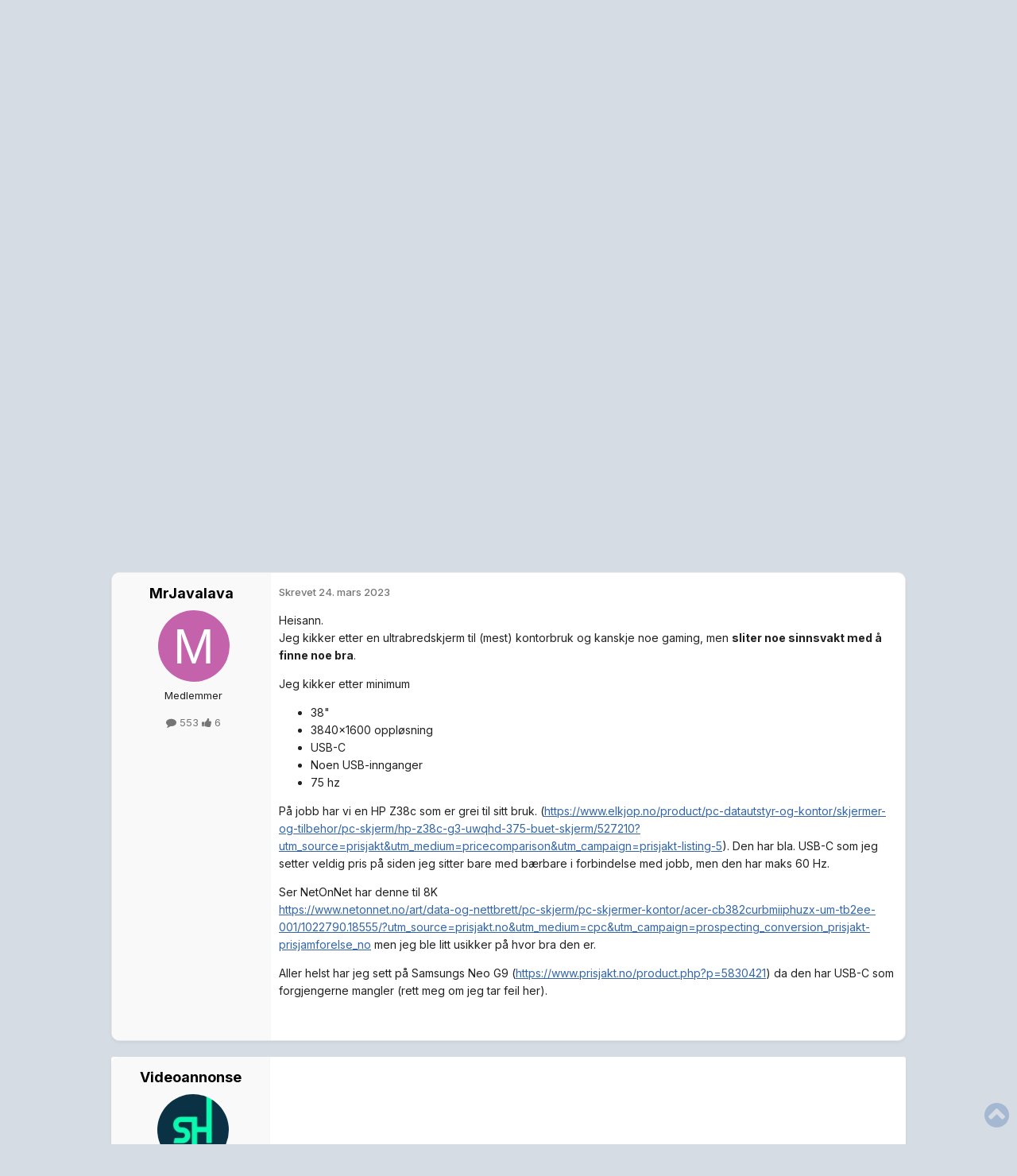

--- FILE ---
content_type: text/html;charset=UTF-8
request_url: https://www.diskusjon.no/topic/1934242-ultrabredskjerm-til-kontorbruk/
body_size: 20382
content:
<!DOCTYPE html>
<html lang="nb-NO" dir="ltr">
	<head>
		<meta charset="utf-8">
		<!-- THEME_CUSTOM make some advertisement variables -->
		
		
		<!-- Strossle Combo Codes -->
		
		
		
		
		
		
		
		
		
		
		
		
		
		
		




    
    
            
    
            
    
            
    
    
    



<meta http-equiv="X-UA-Compatible" content="IE=Edge">

<meta property="lp:section" content="diskusjon"/>


	<script>
		EgmontForum = window.EgmontForum || {};
		EgmontForum.jQueryQueue = {
			'queue': [],
			'executed': []
		};
		var adblock = true;
	</script>
	<script src="//static.klikk.no/common/js/advertisement.js" type="text/javascript"></script>
	<script>
	// Include some useful information to put in our datalayer and be able to use elsewhere
	EgmontForum.isLoggedIn = false;
	EgmontForum.location = {
		'app': 'forums',
		'module': 'forums',
		'controller': 'topic',
		'isContentPage': true,
		
		'breadcrumb': ["Data","Datautstyr","Skjermer"],
		'breadcrumbObj': {"section1":"Data","section2":"Datautstyr","section3":"Skjermer"},
		'breadcrumbPath': 'Data/Datautstyr/Skjermer',
		
	};

	EgmontForum.dataLayer = {
		'adblocker': adblock,
		'isLoggedIn': EgmontForum.isLoggedIn,
		'loginLevel': EgmontForum.isLoggedIn ? 'LoggedIn' : 'Guest',
		'anonymizedUserId': 'Guest N/A',
		'location': {
			'app': EgmontForum.location.app,
			'module': EgmontForum.location.module,
			'controller': EgmontForum.location.controller
		},
		'isContentPage': EgmontForum.location.isContentPage,
		'contentGroup1': EgmontForum.location.app + '/' + EgmontForum.location.module + '/' + EgmontForum.location.controller,
		
		'breadcrumb': EgmontForum.location.breadcrumb,
		'breadcrumbObj': EgmontForum.location.breadcrumbObj,
		'breadcrumbPath': EgmontForum.location.breadcrumbPath,
		'contentGroup2': EgmontForum.location.breadcrumbObj.section1,
		'contentGroup3': EgmontForum.location.breadcrumbObj.section2,
		'contentGroup4': EgmontForum.location.app + '/' + EgmontForum.location.module + '/' + EgmontForum.location.controller + '/' + EgmontForum.location.breadcrumbPath,
		
		'ehmAdConfigKey': 'diskusjon',
		'languageId': 2,
		'themeId': 15,
		
		'tnsVertical': 'diskusjon',
		'tnsSection': 'forum',
		'tnsSubsection': ''
		
	};
	dataLayer = [EgmontForum.dataLayer];
	</script>


        
		<title>Ultrabredskjerm til kontorbruk++ - Skjermer - Diskusjon.no</title>
		
		
		
			<!-- Google Tag Manager -->
<script>(function(w,d,s,l,i){w[l]=w[l]||[];w[l].push({'gtm.start':
new Date().getTime(),event:'gtm.js'});var f=d.getElementsByTagName(s)[0],
j=d.createElement(s),dl=l!='dataLayer'?'&l='+l:'';j.async=true;j.src=
'https://www.googletagmanager.com/gtm.js?id='+i+dl;f.parentNode.insertBefore(j,f);
})(window,document,'script','dataLayer','GTM-W9CN4HV');</script>
<!-- End Google Tag Manager -->
		
		

	<meta name="viewport" content="width=device-width, initial-scale=1">


	
	
		<meta property="og:image" content="https://www.diskusjon.no/uploads/monthly_2023_09/diskusjon-logo-alt-copy.png.c58b02505d1546ab9db41304eff8b30b.png.fdf49efb5449f6c9e6427ac3af7373ad.png.896ec1000021bff33e347301941dcf44.png.bd9b247e9ece1789935d2738465b3ab3.png">
	


	<meta name="twitter:card" content="summary_large_image" />


	
		<meta name="twitter:site" content="@diskusjon_no" />
	



	
		
			
				<meta property="og:title" content="Ultrabredskjerm til kontorbruk++">
			
		
	

	
		
			
				<meta property="og:type" content="website">
			
		
	

	
		
			
				<meta property="og:url" content="https://www.diskusjon.no/topic/1934242-ultrabredskjerm-til-kontorbruk/">
			
		
	

	
		
			
				<meta name="description" content="Heisann. Jeg kikker etter en ultrabredskjerm til (mest) kontorbruk og kanskje noe gaming, men sliter noe sinnsvakt med å finne noe bra. Jeg kikker etter minimum 38&quot; 3840x1600 oppløsning USB-C Noen USB-innganger 75 hz På jobb har vi en HP Z38c som er grei til sitt bruk. (https://www.elkjop.no/prod...">
			
		
	

	
		
			
				<meta property="og:description" content="Heisann. Jeg kikker etter en ultrabredskjerm til (mest) kontorbruk og kanskje noe gaming, men sliter noe sinnsvakt med å finne noe bra. Jeg kikker etter minimum 38&quot; 3840x1600 oppløsning USB-C Noen USB-innganger 75 hz På jobb har vi en HP Z38c som er grei til sitt bruk. (https://www.elkjop.no/prod...">
			
		
	

	
		
			
				<meta property="og:updated_time" content="2023-03-26T09:55:54Z">
			
		
	

	
		
			
				<meta name="keywords" content="skjerm, ultrawidescreen">
			
		
	

	
		
			
				<meta property="og:site_name" content="Diskusjon.no">
			
		
	

	
		
			
				<meta property="og:locale" content="nb_NO">
			
		
	


	
		<link rel="canonical" href="https://www.diskusjon.no/topic/1934242-ultrabredskjerm-til-kontorbruk/" />
	

<link rel="alternate" type="application/rss+xml" title="Nyeste tråder" href="https://www.diskusjon.no/rss/1-nyeste-tr%C3%A5der.xml/" />



<link rel="manifest" href="https://www.diskusjon.no/manifest.webmanifest/">
<meta name="msapplication-config" content="https://www.diskusjon.no/browserconfig.xml/">
<meta name="msapplication-starturl" content="/">
<meta name="application-name" content="">
<meta name="apple-mobile-web-app-title" content="">

	<meta name="theme-color" content="#1265a1">


	<meta name="msapplication-TileColor" content="#1265a1">









<link rel="preload" href="//www.diskusjon.no/applications/core/interface/font/fontawesome-webfont.woff2?v=4.7.0" as="font" crossorigin="anonymous">
		


	<link rel="preconnect" href="https://fonts.googleapis.com">
	<link rel="preconnect" href="https://fonts.gstatic.com" crossorigin>
	
		<link href="https://fonts.googleapis.com/css2?family=Inter:wght@300;400;500;600;700&display=swap" rel="stylesheet">
	



	<link rel='stylesheet' href='https://www.diskusjon.no/uploads/css_built_15/341e4a57816af3ba440d891ca87450ff_framework.css?v=c409ea45381753268632' media='all'>

	<link rel='stylesheet' href='https://www.diskusjon.no/uploads/css_built_15/05e81b71abe4f22d6eb8d1a929494829_responsive.css?v=c409ea45381753268632' media='all'>

	<link rel='stylesheet' href='https://www.diskusjon.no/uploads/css_built_15/20446cf2d164adcc029377cb04d43d17_flags.css?v=c409ea45381753268632' media='all'>

	<link rel='stylesheet' href='https://www.diskusjon.no/uploads/css_built_15/90eb5adf50a8c640f633d47fd7eb1778_core.css?v=c409ea45381753268632' media='all'>

	<link rel='stylesheet' href='https://www.diskusjon.no/uploads/css_built_15/5a0da001ccc2200dc5625c3f3934497d_core_responsive.css?v=c409ea45381753268632' media='all'>

	<link rel='stylesheet' href='https://www.diskusjon.no/uploads/css_built_15/62e269ced0fdab7e30e026f1d30ae516_forums.css?v=c409ea45381753268632' media='all'>

	<link rel='stylesheet' href='https://www.diskusjon.no/uploads/css_built_15/76e62c573090645fb99a15a363d8620e_forums_responsive.css?v=c409ea45381753268632' media='all'>

	<link rel='stylesheet' href='https://www.diskusjon.no/uploads/css_built_15/ebdea0c6a7dab6d37900b9190d3ac77b_topics.css?v=c409ea45381753268632' media='all'>





<link rel='stylesheet' href='https://www.diskusjon.no/uploads/css_built_15/258adbb6e4f3e83cd3b355f84e3fa002_custom.css?v=c409ea45381753268632' media='all'>




		

	
	<script type='text/javascript'>
		var ipsDebug = false;		
	
		var CKEDITOR_BASEPATH = '//www.diskusjon.no/applications/core/interface/ckeditor/ckeditor/';
	
		var ipsSettings = {
			
			
			cookie_path: "/",
			
			cookie_prefix: "tek_dno4_",
			
			
			cookie_ssl: true,
			
            essential_cookies: ["oauth_authorize","member_id","login_key","clearAutosave","lastSearch","device_key","IPSSessionFront","loggedIn","noCache","hasJS","cookie_consent","cookie_consent_optional","language","forumpass_*"],
			upload_imgURL: "",
			message_imgURL: "",
			notification_imgURL: "",
			baseURL: "//www.diskusjon.no/",
			jsURL: "//www.diskusjon.no/applications/core/interface/js/js.php",
			csrfKey: "45cca2b43fece2b9a5b5618b804d7944",
			antiCache: "c409ea45381753268632",
			jsAntiCache: "c409ea45381768611814",
			disableNotificationSounds: true,
			useCompiledFiles: true,
			links_external: true,
			memberID: 0,
			zindex_start: 105000, // THEME_CUSTOM add zindex_start
			lazyLoadEnabled: true,
			blankImg: "//www.diskusjon.no/applications/core/interface/js/spacer.png",
			googleAnalyticsEnabled: false,
			matomoEnabled: false,
			viewProfiles: true,
			mapProvider: 'none',
			mapApiKey: '',
			pushPublicKey: "BKYDhaAJCE1lTObIXk96Yxh-MKGUilvufXXJNNfpt5Mgd-xzmVM4MVL9XnbZxZdsrqj_08up2YIwpwUbsxJf44I",
			relativeDates: true
		};
		var ehmThemeKey = 'diskusjon';
		
		
		
		
			ipsSettings['maxImageDimensions'] = {
				width: 1280,
				height: 720
			};
		
		
	</script>





<script type='text/javascript' src='https://www.diskusjon.no/uploads/javascript_global/root_library.js?v=c409ea45381768611814' data-ips></script>


<script type='text/javascript' src='https://www.diskusjon.no/uploads/javascript_global/root_js_lang_2.js?v=c409ea45381768611814' data-ips></script>


<script type='text/javascript' src='https://www.diskusjon.no/uploads/javascript_global/root_framework.js?v=c409ea45381768611814' data-ips></script>


<script type='text/javascript' src='https://www.diskusjon.no/uploads/javascript_core/global_global_core.js?v=c409ea45381768611814' data-ips></script>


<script type='text/javascript' src='https://www.diskusjon.no/uploads/javascript_global/root_front.js?v=c409ea45381768611814' data-ips></script>


<script type='text/javascript' src='https://www.diskusjon.no/uploads/javascript_core/front_front_core.js?v=c409ea45381768611814' data-ips></script>


<script type='text/javascript' src='https://www.diskusjon.no/uploads/javascript_forums/front_front_topic.js?v=c409ea45381768611814' data-ips></script>


<script type='text/javascript' src='https://www.diskusjon.no/uploads/javascript_global/root_map.js?v=c409ea45381768611814' data-ips></script>



	<script type='text/javascript'>
		
			ips.setSetting( 'date_format', jQuery.parseJSON('"dd. mm yy"') );
		
			ips.setSetting( 'date_first_day', jQuery.parseJSON('0') );
		
			ips.setSetting( 'ipb_url_filter_option', jQuery.parseJSON('"none"') );
		
			ips.setSetting( 'url_filter_any_action', jQuery.parseJSON('"allow"') );
		
			ips.setSetting( 'bypass_profanity', jQuery.parseJSON('0') );
		
			ips.setSetting( 'emoji_style', jQuery.parseJSON('"native"') );
		
			ips.setSetting( 'emoji_shortcodes', jQuery.parseJSON('true') );
		
			ips.setSetting( 'emoji_ascii', jQuery.parseJSON('true') );
		
			ips.setSetting( 'emoji_cache', jQuery.parseJSON('1747472930') );
		
			ips.setSetting( 'image_jpg_quality', jQuery.parseJSON('85') );
		
			ips.setSetting( 'cloud2', jQuery.parseJSON('false') );
		
			ips.setSetting( 'isAnonymous', jQuery.parseJSON('false') );
		
		
        
    </script>



<script type='application/ld+json'>
{
    "name": "Ultrabredskjerm til kontorbruk++",
    "headline": "Ultrabredskjerm til kontorbruk++",
    "text": "Heisann. \n\tJeg kikker etter en ultrabredskjerm til (mest) kontorbruk og kanskje noe gaming, men sliter noe sinnsvakt med \u00e5 finne noe bra.\n \n\n\n\tJeg kikker etter minimum\n \n\n\n\t\n\t\t38\"\n\t \n\t\n\t\t3840x1600 oppl\u00f8sning\n\t \n\t\n\t\tUSB-C\n\t \n\t\n\t\tNoen USB-innganger\n\t \n\t\n\t\t75 hz\n\t \n\n\n\n\tP\u00e5 jobb har vi en HP Z38c som er grei til sitt bruk. (https://www.elkjop.no/product/pc-datautstyr-og-kontor/skjermer-og-tilbehor/pc-skjerm/hp-z38c-g3-uwqhd-375-buet-skjerm/527210?utm_source=prisjakt\u0026amp;utm_medium=pricecomparison\u0026amp;utm_campaign=prisjakt-listing-5). Den har bla. USB-C som jeg setter veldig pris p\u00e5 siden jeg sitter bare med b\u00e6rbare i forbindelse med jobb, men den har maks 60 Hz.\n \n\n\n\tSer NetOnNet har denne til 8K\u00a0 \n\thttps://www.netonnet.no/art/data-og-nettbrett/pc-skjerm/pc-skjermer-kontor/acer-cb382curbmiiphuzx-um-tb2ee-001/1022790.18555/?utm_source=prisjakt.no\u0026amp;utm_medium=cpc\u0026amp;utm_campaign=prospecting_conversion_prisjakt-prisjamforelse_no men jeg ble litt usikker p\u00e5 hvor bra den er.\n \n\n\n\tAller helst har jeg sett p\u00e5 Samsungs Neo G9\u00a0(https://www.prisjakt.no/product.php?p=5830421) da den har USB-C som forgjengerne mangler (rett meg om jeg tar feil her).\n \n\n\n\t\u00a0\n \n",
    "dateCreated": "2023-03-24T11:31:26+0000",
    "datePublished": "2023-03-24T11:31:26+0000",
    "dateModified": "2023-03-26T09:55:54+0000",
    "image": "https://www.diskusjon.no/applications/core/interface/email/default_photo.png",
    "author": {
        "@type": "Person",
        "name": "MrJavalava",
        "image": "https://www.diskusjon.no/applications/core/interface/email/default_photo.png",
        "url": "https://www.diskusjon.no/profile/16756-mrjavalava/"
    },
    "interactionStatistic": [
        {
            "@type": "InteractionCounter",
            "interactionType": "http://schema.org/ViewAction",
            "userInteractionCount": 681
        },
        {
            "@type": "InteractionCounter",
            "interactionType": "http://schema.org/CommentAction",
            "userInteractionCount": 3
        },
        {
            "@type": "InteractionCounter",
            "interactionType": "http://schema.org/FollowAction",
            "userInteractionCount": 0
        }
    ],
    "@context": "http://schema.org",
    "@type": "DiscussionForumPosting",
    "@id": "https://www.diskusjon.no/topic/1934242-ultrabredskjerm-til-kontorbruk/",
    "isPartOf": {
        "@id": "https://www.diskusjon.no/#website"
    },
    "publisher": {
        "@id": "https://www.diskusjon.no/#organization",
        "member": {
            "@type": "Person",
            "name": "MrJavalava",
            "image": "https://www.diskusjon.no/applications/core/interface/email/default_photo.png",
            "url": "https://www.diskusjon.no/profile/16756-mrjavalava/"
        }
    },
    "url": "https://www.diskusjon.no/topic/1934242-ultrabredskjerm-til-kontorbruk/",
    "discussionUrl": "https://www.diskusjon.no/topic/1934242-ultrabredskjerm-til-kontorbruk/",
    "mainEntityOfPage": {
        "@type": "WebPage",
        "@id": "https://www.diskusjon.no/topic/1934242-ultrabredskjerm-til-kontorbruk/"
    },
    "pageStart": 1,
    "pageEnd": 1,
    "comment": [
        {
            "@type": "Comment",
            "@id": "https://www.diskusjon.no/topic/1934242-ultrabredskjerm-til-kontorbruk/#comment-26634211",
            "url": "https://www.diskusjon.no/topic/1934242-ultrabredskjerm-til-kontorbruk/#comment-26634211",
            "author": {
                "@type": "Person",
                "name": "Nimrad",
                "image": "https://www.diskusjon.no/uploads/monthly_2023_04/image-1.thumb.png.1cae28cddcee542619b456e8ba025493.png",
                "url": "https://www.diskusjon.no/profile/68264-nimrad/"
            },
            "dateCreated": "2023-03-24T12:07:12+0000",
            "text": "Jeg tror ikke Neo G9 har USB-C? St\u00e5r ikke det p\u00e5 nettsiden. S\u00e5 h\u00f8y oppl\u00f8sning og refresh rate s\u00e5 gir det knapt mening med USB-C.\u00a0\n \n\n\n\tJeg ville heller vurdert C49RG90 og kj\u00f8pt en dockingstasjon utenom. 1 USB-C til DisplayPort 1.4 s\u00e5 f\u00e5r du full oppl\u00f8sning og 120hz, og s\u00e5 har du en USB-port til lading og annet tilbeh\u00f8r som skal kobles til.\n \n",
            "upvoteCount": 0
        },
        {
            "@type": "Comment",
            "@id": "https://www.diskusjon.no/topic/1934242-ultrabredskjerm-til-kontorbruk/#comment-26635467",
            "url": "https://www.diskusjon.no/topic/1934242-ultrabredskjerm-til-kontorbruk/#comment-26635467",
            "author": {
                "@type": "Person",
                "name": "MrJavalava",
                "image": "https://www.diskusjon.no/applications/core/interface/email/default_photo.png",
                "url": "https://www.diskusjon.no/profile/16756-mrjavalava/"
            },
            "dateCreated": "2023-03-26T08:33:39+0000",
            "text": "Nja.\n \n\n\n\tDer er ikke ett fett med dockingstasjon, en god del av dem bruker DisplayLink og den st\u00f8tter maks 60 Hz.\n \n\n\n\tDen dockingstasjonen jeg har sett p\u00e5 koster litt over 4K og er fra HP. Den mangler dog endel ekstra tilkoblinger ogs\u00e5 .. har en iigloo 14-i-1 idag.\n \n\n\n\tKanskje jeg m\u00e5 bare prisoverv\u00e5ke flere skjermer \ud83d\ude05\n \n",
            "upvoteCount": 0
        },
        {
            "@type": "Comment",
            "@id": "https://www.diskusjon.no/topic/1934242-ultrabredskjerm-til-kontorbruk/#comment-26635525",
            "url": "https://www.diskusjon.no/topic/1934242-ultrabredskjerm-til-kontorbruk/#comment-26635525",
            "author": {
                "@type": "Person",
                "name": "Nimrad",
                "image": "https://www.diskusjon.no/uploads/monthly_2023_04/image-1.thumb.png.1cae28cddcee542619b456e8ba025493.png",
                "url": "https://www.diskusjon.no/profile/68264-nimrad/"
            },
            "dateCreated": "2023-03-26T09:55:54+0000",
            "text": "Jeg skrev jo at du kobler skjermen utenom over en standard USB-C til DP kabel. Poenget er at du f\u00e5r ikke i pose og sekk. Vet knapt om det finnes skjermer som kan b\u00e5de tilby str\u00f8m, 120hz og USB-hub over en USB-c kabel.\n \n",
            "upvoteCount": 0
        }
    ]
}	
</script>

<script type='application/ld+json'>
{
    "@context": "http://www.schema.org",
    "publisher": "https://www.diskusjon.no/#organization",
    "@type": "WebSite",
    "@id": "https://www.diskusjon.no/#website",
    "mainEntityOfPage": "https://www.diskusjon.no/",
    "name": "Diskusjon.no",
    "url": "https://www.diskusjon.no/",
    "potentialAction": {
        "type": "SearchAction",
        "query-input": "required name=query",
        "target": "https://www.diskusjon.no/search/?q={query}"
    },
    "inLanguage": [
        {
            "@type": "Language",
            "name": "English (USA)",
            "alternateName": "en-US"
        },
        {
            "@type": "Language",
            "name": "Norsk",
            "alternateName": "nb-NO"
        }
    ]
}	
</script>

<script type='application/ld+json'>
{
    "@context": "http://www.schema.org",
    "@type": "Organization",
    "@id": "https://www.diskusjon.no/#organization",
    "mainEntityOfPage": "https://www.diskusjon.no/",
    "name": "Diskusjon.no",
    "url": "https://www.diskusjon.no/",
    "logo": {
        "@type": "ImageObject",
        "@id": "https://www.diskusjon.no/#logo",
        "url": "https://www.diskusjon.no/uploads/monthly_2025_06/diskusjon-logo-alt-copy.png.c58b02505d1546ab9db41304eff8b30b.png.fdf49efb5449f6c9e6427ac3af7373ad.png.970a6da50a1af3f0718c3dfaafc5c26c.png"
    },
    "sameAs": [
        "https://www.facebook.com/Diskusjonno/",
        "https://x.com/diskusjon_no"
    ]
}	
</script>

<script type='application/ld+json'>
{
    "@context": "http://schema.org",
    "@type": "BreadcrumbList",
    "itemListElement": [
        {
            "@type": "ListItem",
            "position": 1,
            "item": {
                "name": "Data",
                "@id": "https://www.diskusjon.no/forum/276-data/"
            }
        },
        {
            "@type": "ListItem",
            "position": 2,
            "item": {
                "name": "Datautstyr",
                "@id": "https://www.diskusjon.no/forum/524-datautstyr/"
            }
        },
        {
            "@type": "ListItem",
            "position": 3,
            "item": {
                "name": "Skjermer",
                "@id": "https://www.diskusjon.no/forum/220-skjermer/"
            }
        },
        {
            "@type": "ListItem",
            "position": 4,
            "item": {
                "name": "Ultrabredskjerm til kontorbruk++"
            }
        }
    ]
}	
</script>

<script type='application/ld+json'>
{
    "@context": "http://schema.org",
    "@type": "ContactPage",
    "url": "https://www.diskusjon.no/contact/"
}	
</script>



<script type='text/javascript'>
    (() => {
        let gqlKeys = [];
        for (let [k, v] of Object.entries(gqlKeys)) {
            ips.setGraphQlData(k, v);
        }
    })();
</script>
		

		<!-- THEME_CUSTOM add theme bodyclass -->
      	

	<script>
	// Very rough guess of device type we're dealing with
	var getSimpleDeviceCalculation = function() {
		if (window.innerWidth < 768 || screen.width < 767) {
			return 'mobile';
		}
		if (window.innerWidth < 1001 || screen.width < 1000 ) {
			return 'tablet';
		}
		return 'desktop';
	}
	EgmontForum.simpleDeviceCheck = getSimpleDeviceCalculation();
	var device = EgmontForum.simpleDeviceCheck;

	// Change viewport to 1000px for tablets
	(function() {
		EgmontForum.changeViewport = false;
		if (screen.width > 767 && screen.width < 1000) {
			EgmontForum.changeViewport = 'width=1000';
		}
	})();
	
		if (EgmontForum.changeViewport) {
			document.getElementsByName('viewport')[0].setAttribute('content', EgmontForum.changeViewport);
			console.log('Viewport has been forced to ' + EgmontForum.changeViewport);
		}
	
	</script>
	<!-- Advertisements -->
	
		


<!-- Ideally we would just have this in tag manager, but someone says we can't -->
<script>"use strict";function _typeof(t){return(_typeof="function"==typeof Symbol&&"symbol"==typeof Symbol.iterator?function(t){return typeof t}:function(t){return t&&"function"==typeof Symbol&&t.constructor===Symbol&&t!==Symbol.prototype?"symbol":typeof t})(t)}!function(){var t=function(){var t,e,o=[],n=window,r=n;for(;r;){try{if(r.frames.__tcfapiLocator){t=r;break}}catch(t){}if(r===n.top)break;r=r.parent}t||(!function t(){var e=n.document,o=!!n.frames.__tcfapiLocator;if(!o)if(e.body){var r=e.createElement("iframe");r.style.cssText="display:none",r.name="__tcfapiLocator",e.body.appendChild(r)}else setTimeout(t,5);return!o}(),n.__tcfapi=function(){for(var t=arguments.length,n=new Array(t),r=0;r<t;r++)n[r]=arguments[r];if(!n.length)return o;"setGdprApplies"===n[0]?n.length>3&&2===parseInt(n[1],10)&&"boolean"==typeof n[3]&&(e=n[3],"function"==typeof n[2]&&n[2]("set",!0)):"ping"===n[0]?"function"==typeof n[2]&&n[2]({gdprApplies:e,cmpLoaded:!1,cmpStatus:"stub"}):o.push(n)},n.addEventListener("message",(function(t){var e="string"==typeof t.data,o={};if(e)try{o=JSON.parse(t.data)}catch(t){}else o=t.data;var n="object"===_typeof(o)&&null!==o?o.__tcfapiCall:null;n&&window.__tcfapi(n.command,n.version,(function(o,r){var a={__tcfapiReturn:{returnValue:o,success:r,callId:n.callId}};t&&t.source&&t.source.postMessage&&t.source.postMessage(e?JSON.stringify(a):a,"*")}),n.parameter)}),!1))};"undefined"!=typeof module?module.exports=t:t()}();</script>

<script>
    window._sp_queue = [];
    window._sp_ = {
        config: {
            accountId: 2038,
            baseEndpoint: 'https://consent.diskusjon.no',
            
            gdpr: { },

            
        }
    }
</script>
<script src='https://consent.diskusjon.no/unified/wrapperMessagingWithoutDetection.js' async></script>

		<script src="https://cncptx.com/pubscript/diskusjon.no_prod.js" async></script>
		<script>
			globalThis.siteTargeting = globalThis.siteTargeting || {};
			globalThis.siteTargeting.emne = EgmontForum.location.breadcrumb;
			globalThis.siteTargeting.loggedin = EgmontForum.isLoggedIn === true ? 'true' : 'false';
			console.log('siteTargeting', globalThis.siteTargeting);
		</script>
		
<style type="text/css">
.gpt-sticky-wrapper {
	height: 0;
	margin: 0 auto;
	position: relative;
	width: 980px
}

.gpt-sticky {
	position: absolute;
	z-index: 100
}

.gpt-sticky--klikk.gpt-sticky--left {
	right: 100%
}

.gpt-sticky--klikk.gpt-sticky--right {
	left: 100%
}

.gpt-sticky__left>div {
	right: 0
}

.gmad-sticky-wrapper {
	background-color: initial !important;
	position: absolute
}

.gmad-sticky {
	position: sticky
}

.gmad-sticky>div {
	position: static !important
}

.gmad-sticky--collapsed {
	display: none
}
</style>
	
	
	<!-- Strossle SDK -->
	<script>
	window.strossle=window.strossle||function(){(strossle.q=strossle.q||[]).push(arguments)};		
	document.addEventListener('DOMContentLoaded', () => {
		console.log('Strossle: DOMContentLoaded');
		
		const widgets = document.querySelectorAll("div[data-spklw-widget]");
		widgets.forEach(div => {
			const widget = div.dataset.spklwWidget;
			console.log('Strossle: Initializing strossle widget:', widget);

			if (widget) {
				const device = div.dataset.inline || div.dataset.desktop || div.dataset.mobile || 'default';
				const className = "do-strossl-" + widget + "-" + device;
				div.classList.add(className);
				div.style.marginBottom = 'var(--sp-5)';
				strossle(widget, "." + className);
			}
		});
		strossle('0e06b883-c230-4b08-b54d-1ba7ee7cab61', '.strossle-widget');
	});
	</script>
	<script async src="https://assets.strossle.com/strossle-widget-sdk/1/strossle-widget-sdk.js"></script>
	<!-- End Strossle SDK -->
	

<script type="text/javascript" src='https://www.diskusjon.no/uploads/set_resources_15/d0e70b4cbb9ab8afb1bc1065a3f8487a_ehm.js?v=c409ea45381768611814'></script>

		
			
		
		
		
			
		
		
		
	</head>
	<body class='ipsApp ipsApp_front ipsJS_none ipsClearfix is-guest ehm-theme-diskusjon ehm-rank-image_hide is-guest' data-controller='core.front.core.app' data-message="" data-pageApp='forums' data-pageLocation='front' data-pageModule='forums' data-pageController='topic' data-pageID='1934242'  >
		
        
			<!-- Out of page ad placements -->
			<div id="diskusjon_dsk_top"></div>
			<div id="diskusjon_mob_top"></div>
        
        
			<!-- Google Tag Manager (noscript) -->
<noscript><iframe src="https://www.googletagmanager.com/ns.html?id=GTM-W9CN4HV"
height="0" width="0" style="display:none;visibility:hidden"></iframe></noscript>
<!-- End Google Tag Manager (noscript) -->
		

        

		<a href='#ipsLayout_mainArea' class='ipsHide' title='Gå til hovedinnholdet på denne siden' accesskey='m'>Gå til innhold</a>
		





		<div id='ipsLayout_header' class='ipsClearfix'>
			<header>
				<div class='ipsLayout_container'>
					


<a href='https://www.diskusjon.no/' id='elLogo' accesskey='1'><img src="https://www.diskusjon.no/uploads/monthly_2025_06/diskusjon-logo-alt-copy.png.c58b02505d1546ab9db41304eff8b30b.png.fdf49efb5449f6c9e6427ac3af7373ad.png.970a6da50a1af3f0718c3dfaafc5c26c.png" alt='Diskusjon.no'></a>

					
						

	<ul id='elUserNav' class='ipsList_inline cSignedOut ipsResponsive_showDesktop'>
		
        
		
        
        
            
            <li id='elSignInLink'>
                <a href='https://www.diskusjon.no/login/' data-ipsMenu-closeOnClick="false" data-ipsMenu id='elUserSignIn'>
                    Logg inn &nbsp;<i class='fa fa-caret-down'></i>
                </a>
                
<div id='elUserSignIn_menu' class='ipsMenu ipsMenu_auto ipsHide'>
	<form accept-charset='utf-8' method='post' action='https://www.diskusjon.no/login/'>
		<input type="hidden" name="csrfKey" value="45cca2b43fece2b9a5b5618b804d7944">
		<input type="hidden" name="ref" value="aHR0cHM6Ly93d3cuZGlza3Vzam9uLm5vL3RvcGljLzE5MzQyNDItdWx0cmFicmVkc2tqZXJtLXRpbC1rb250b3JicnVrLw==">
		<div data-role="loginForm">
			
			
			
				
<div class="ipsPad ipsForm ipsForm_vertical">
	<h4 class="ipsType_sectionHead">Logg inn</h4>
	<br><br>
	<ul class='ipsList_reset'>
		<li class="ipsFieldRow ipsFieldRow_noLabel ipsFieldRow_fullWidth">
			
			
				<input type="email" placeholder="E-postadresse" name="auth" autocomplete="email">
			
		</li>
		<li class="ipsFieldRow ipsFieldRow_noLabel ipsFieldRow_fullWidth">
			<input type="password" placeholder="Passord" name="password" autocomplete="current-password">
		</li>
		<li class="ipsFieldRow ipsFieldRow_checkbox ipsClearfix">
			<span class="ipsCustomInput">
				<input type="checkbox" name="remember_me" id="remember_me_checkbox" value="1" checked aria-checked="true">
				<span></span>
			</span>
			<div class="ipsFieldRow_content">
				<label class="ipsFieldRow_label" for="remember_me_checkbox">Husk meg</label>
				<span class="ipsFieldRow_desc">Anbefales ikke for PC/nettbrett/mobil ol. som brukes av mange</span>
			</div>
		</li>
		<li class="ipsFieldRow ipsFieldRow_fullWidth">
			<button type="submit" name="_processLogin" value="usernamepassword" class="ipsButton ipsButton_primary ipsButton_small" id="elSignIn_submit">Logg inn</button>
			
				<p class="ipsType_right ipsType_small">
					
						<a href='https://www.diskusjon.no/lostpassword/' >
					
					Glemt passord?</a>
				</p>
			
		</li>
	</ul>
</div>
			
		</div>
	</form>
</div>
            </li>
            
        
		
			<li>
				
					<a href='https://www.diskusjon.no/register/' data-ipsDialog data-ipsDialog-size='narrow' data-ipsDialog-title='Bli medlem' id='elRegisterButton' class='ipsButton ipsButton_normal ipsButton_primary'>Bli medlem</a>
				
			</li>
		
	</ul>

						
<ul class='ipsMobileHamburger ipsList_reset ipsResponsive_hideDesktop'>
	<li data-ipsDrawer data-ipsDrawer-drawerElem='#elMobileDrawer'>
		<a href='#' >
			
			
				
			
			
			
			<i class='fa fa-navicon'></i>
		</a>
	</li>
</ul>
					
				</div>
			</header>
			

	<nav data-controller='core.front.core.navBar' class='ipsNavBar_noSubBars ipsResponsive_showDesktop'>
		<div class='ipsNavBar_primary ipsLayout_container ipsNavBar_noSubBars'>
			<ul data-role="primaryNavBar" class='ipsClearfix'>
				


	
	

	
		
		
		<li  id='elNavSecondary_19' data-role="navBarItem" data-navApp="tekcode" data-navExt="Recent">
			
			
				<a href="https://www.diskusjon.no/index.php?app=tekcode&amp;module=discover&amp;controller=discover&amp;do=recent"  data-navItem-id="19" >
					<span class='fa fa-comments'></span> Siste innlegg<span class='ipsNavBar_active__identifier'></span>
				</a>
			
			
		</li>
	
	

	
		
		
		<li  id='elNavSecondary_20' data-role="navBarItem" data-navApp="core" data-navExt="CustomItem">
			
			
				<a href="https://diskusjon.no/index.php?app=tekcode&amp;module=discover&amp;do=unreplied"  data-navItem-id="20" >
					Ubesvarte tråder<span class='ipsNavBar_active__identifier'></span>
				</a>
			
			
		</li>
	
	

	
	

	
		
		
		<li  id='elNavSecondary_25' data-role="navBarItem" data-navApp="core" data-navExt="Guidelines">
			
			
				<a href="https://www.diskusjon.no/guidelines/"  data-navItem-id="25" >
					Retningslinjer<span class='ipsNavBar_active__identifier'></span>
				</a>
			
			
		</li>
	
	

	
		
		
		<li  id='elNavSecondary_24' data-role="navBarItem" data-navApp="core" data-navExt="Promoted">
			
			
				<a href="https://www.diskusjon.no/ourpicks/"  data-navItem-id="24" >
					Våre utvalgte<span class='ipsNavBar_active__identifier'></span>
				</a>
			
			
		</li>
	
	

	
		
		
		<li  id='elNavSecondary_17' data-role="navBarItem" data-navApp="core" data-navExt="Leaderboard">
			
			
				<a href="https://www.diskusjon.no/leaderboard/"  data-navItem-id="17" >
					Vinnerliste<span class='ipsNavBar_active__identifier'></span>
				</a>
			
			
		</li>
	
	

				<li class='ipsHide' id='elNavigationMore' data-role='navMore'>
					<a href='#' data-ipsMenu data-ipsMenu-appendTo='#elNavigationMore' id='elNavigationMore_dropdown'>Mer</a>
					<ul class='ipsNavBar_secondary ipsHide' data-role='secondaryNavBar'>
						<li class='ipsHide' id='elNavigationMore_more' data-role='navMore'>
							<a href='#' data-ipsMenu data-ipsMenu-appendTo='#elNavigationMore_more' id='elNavigationMore_more_dropdown'>Mer <i class='fa fa-caret-down'></i></a>
							<ul class='ipsHide ipsMenu ipsMenu_auto' id='elNavigationMore_more_dropdown_menu' data-role='moreDropdown'></ul>
						</li>
					</ul>
				</li>
			</ul>
			

	<div id="elSearchWrapper">
		<div id='elSearch' data-controller="core.front.core.quickSearch">
			<form accept-charset='utf-8' action='//www.diskusjon.no/search/?do=quicksearch' method='post'>
                <input type='search' id='elSearchField' placeholder='Søk...' name='q' autocomplete='off' aria-label='Søk'>
                <details class='cSearchFilter'>
                    <summary class='cSearchFilter__text'></summary>
                    <ul class='cSearchFilter__menu'>
                        
                        <li><label><input type="radio" name="type" value="all" ><span class='cSearchFilter__menuText'>Alle steder</span></label></li>
                        
                            
                                <li><label><input type="radio" name="type" value='contextual_{&quot;type&quot;:&quot;forums_topic&quot;,&quot;nodes&quot;:220}' checked><span class='cSearchFilter__menuText'>Denne kategorien</span></label></li>
                            
                                <li><label><input type="radio" name="type" value='contextual_{&quot;type&quot;:&quot;forums_topic&quot;,&quot;item&quot;:1934242}' checked><span class='cSearchFilter__menuText'>Denne tråden</span></label></li>
                            
                        
                        
                            <li><label><input type="radio" name="type" value="core_statuses_status"><span class='cSearchFilter__menuText'>Statusoppdateringer</span></label></li>
                        
                            <li><label><input type="radio" name="type" value="forums_topic"><span class='cSearchFilter__menuText'>Emner</span></label></li>
                        
                            <li><label><input type="radio" name="type" value="calendar_event"><span class='cSearchFilter__menuText'>Kalenderhendelser</span></label></li>
                        
                            <li><label><input type="radio" name="type" value="blog_entry"><span class='cSearchFilter__menuText'>Blogginnlegg</span></label></li>
                        
                            <li><label><input type="radio" name="type" value="cms_pages_pageitem"><span class='cSearchFilter__menuText'>Sider</span></label></li>
                        
                            <li><label><input type="radio" name="type" value="cms_records2"><span class='cSearchFilter__menuText'>Oppføringer</span></label></li>
                        
                            <li><label><input type="radio" name="type" value="core_members"><span class='cSearchFilter__menuText'>Medlemmer</span></label></li>
                        
                    </ul>
                </details>
				<button class='cSearchSubmit' type="submit" aria-label='Søk'><i class="fa fa-search"></i></button>
			</form>
		</div>
	</div>

		</div>
	</nav>

			
<ul id='elMobileNav' class='ipsResponsive_hideDesktop' data-controller='core.front.core.mobileNav'>
	
		
			
			
				
				
			
				
				
			
				
					<li id='elMobileBreadcrumb'>
						<a href='https://www.diskusjon.no/forum/220-skjermer/'>
							<span>Skjermer</span>
						</a>
					</li>
				
				
			
				
				
			
		
	
	
	
	<li >
		<a data-action="defaultStream" href='https://www.diskusjon.no/discover/'><i class="fa fa-newspaper-o" aria-hidden="true"></i></a>
	</li>

	

	
		<li class='ipsJS_show'>
			<a href='https://www.diskusjon.no/search/'><i class='fa fa-search'></i></a>
		</li>
	
</ul>
		</div>
		<div id="stickyWrapper">
		
		
<!-- Advertisement config -->

<!-- @todo css: Prevent on mobile and tablet ??? -->


<div class="gpt-sticky-wrapper">
	<div class="gpt-sticky gpt-sticky--klikk ipsResponsive_hideTablet gpt-sticky--left">
		<div 
			style="top:20px;"
 			id="diskusjon_sky1" class="gpt-sticky__left ad_skyvenstre doubleclickAd tv2-ad tv2-ad__slug"  
 		></div>
	</div>
	<div class="gpt-sticky gpt-sticky--klikk ipsResponsive_hideTablet gpt-sticky--right">
		<div 
 			style="top:20px;"
 			id="diskusjon_sky2" class="gpt-sticky__right ad_skyhoyre doubleclickAd tv2-ad tv2-ad__slug"
		></div>
	</div>
</div>

<!-- DESKTOP -->
<div id="topAdContainer" class='ipsResponsive_hidePhone'>
	<div id="" class="dk-forum_lbx ad_toppbanner bannerAd doubleclickAd ipsResponsive_hidePhone tv2-ad__slug"></div>
</div>


<script type="text/javascript">
	var ratio  = typeof window.devicePixelRatio === "undefined" ? 1 : window.devicePixelRatio;
	var tablet = navigator.userAgent.indexOf('iPad') !== -1 || (navigator.userAgent.indexOf('Android') !== -1 && navigator.userAgent.indexOf('Mobile') === -1);
</script>
<div class='ipsClearfix'></div>
		
		<div id="egmontWrapper"><!-- THEME_CUSTOM add egmontWrapper, topAd and brandheader -->
		
		<!-- THEME_CUSTOM ehmMobileTopAd -->
		
		
		
		
		
		<main id='ipsLayout_body' class='ipsLayout_container'>
			<div id='ipsLayout_contentArea'>
				<div id='ipsLayout_contentWrapper'>
					
<nav class='ipsBreadcrumb ipsBreadcrumb_top ipsFaded_withHover'>
	

	<ul class='ipsList_inline ipsPos_right'>
		
		<li >
			<a data-action="defaultStream" class='ipsType_light '  href='https://www.diskusjon.no/discover/'><i class="fa fa-newspaper-o" aria-hidden="true"></i> <span>All aktivitet</span></a>
		</li>
		
	</ul>

	<ul data-role="breadcrumbList">
		<li>
			<a title="Forside" href='https://www.diskusjon.no/'>
				<span><i class='fa fa-home'></i> Forside <i class='fa fa-angle-right'></i></span>
			</a>
		</li>
		
		
			<li>
				
					<a href='https://www.diskusjon.no/forum/276-data/'>
						<span>Data <i class='fa fa-angle-right' aria-hidden="true"></i></span>
					</a>
				
			</li>
		
			<li>
				
					<a href='https://www.diskusjon.no/forum/524-datautstyr/'>
						<span>Datautstyr <i class='fa fa-angle-right' aria-hidden="true"></i></span>
					</a>
				
			</li>
		
			<li>
				
					<a href='https://www.diskusjon.no/forum/220-skjermer/'>
						<span>Skjermer <i class='fa fa-angle-right' aria-hidden="true"></i></span>
					</a>
				
			</li>
		
			<li>
				
					Ultrabredskjerm til kontorbruk++
				
			</li>
		
	</ul>
</nav>
					<!-- THEME_CUSTOM add custom mobile breadcrumb -->
					<div class="ehmMobileBreadcrumb ipsResponsive_hideDesktop">
						
	
		<hr>
		<ul class='ipsList_inline'>
		
			
			<li id='elEhmMobileHomelink_extra'>
				<a href='https://www.diskusjon.no/'>
                	<span class='fa fa-home'></span>
                </a>
            </li>
			<li id="elEhmMobileBreadcrumb_extra">
			
					
					» <a href='https://www.diskusjon.no/forum/276-data/'>
						<span>Data</span>
					</a>
					
				
			
					
					» <a href='https://www.diskusjon.no/forum/524-datautstyr/'>
						<span>Datautstyr</span>
					</a>
					
				
			
					
					» <a href='https://www.diskusjon.no/forum/220-skjermer/'>
						<span>Skjermer</span>
					</a>
					
				
			
					
				
			
			</li>
		
		</ul>
		<hr>
	

					</div>
					<div class='ipsClearfix'></div> <!-- end custom -->
					
					<div id='ipsLayout_mainArea'>
						
						
						
						

	




						


<div class="ipsPageHeader ipsResponsive_pull ipsBox ipsPadding sm:ipsPadding:half ipsMargin_bottom">
		
	
	<div class="ipsFlex ipsFlex-ai:center ipsFlex-fw:wrap ipsGap:4">
		<div class="ipsFlex-flex:11">
			<h1 class="ipsType_pageTitle ipsContained_container">
				

				
				
					<span class="ipsType_break ipsContained">
						<span>Ultrabredskjerm til kontorbruk++</span>
					</span>
				
			</h1>
			
			
				


	
		<ul class='ipsTags ipsList_inline ' >
			
				
					

<li >
	
	<a href="https://www.diskusjon.no/tags/skjerm/" class='ipsTag' title="Find annet innhold som er merket med skjerm" rel="tag" data-tag-label="skjerm"><span>skjerm</span></a>
	
</li>
				
					

<li >
	
	<a href="https://www.diskusjon.no/tags/ultrawidescreen/" class='ipsTag' title="Find annet innhold som er merket med ultrawidescreen" rel="tag" data-tag-label="ultrawidescreen"><span>ultrawidescreen</span></a>
	
</li>
				
			
			
		</ul>
		
	

			
		</div>
		
	</div>
	<hr class="ipsHr">
	<div class="ipsPageHeader__meta ipsFlex ipsFlex-jc:between ipsFlex-ai:center ipsFlex-fw:wrap ipsGap:3">
		<div class="ipsFlex-flex:11">
			<div class="ipsPhotoPanel ipsPhotoPanel_mini ipsPhotoPanel_notPhone ipsClearfix">
				


	<a href="https://www.diskusjon.no/profile/16756-mrjavalava/" rel="nofollow" data-ipsHover data-ipsHover-width="370" data-ipsHover-target="https://www.diskusjon.no/profile/16756-mrjavalava/?do=hovercard" class="ipsUserPhoto ipsUserPhoto_mini" title="Gå til MrJavalava sin profil">
		<img src='data:image/svg+xml,%3Csvg%20xmlns%3D%22http%3A%2F%2Fwww.w3.org%2F2000%2Fsvg%22%20viewBox%3D%220%200%201024%201024%22%20style%3D%22background%3A%23c462ab%22%3E%3Cg%3E%3Ctext%20text-anchor%3D%22middle%22%20dy%3D%22.35em%22%20x%3D%22512%22%20y%3D%22512%22%20fill%3D%22%23ffffff%22%20font-size%3D%22700%22%20font-family%3D%22-apple-system%2C%20BlinkMacSystemFont%2C%20Roboto%2C%20Helvetica%2C%20Arial%2C%20sans-serif%22%3EM%3C%2Ftext%3E%3C%2Fg%3E%3C%2Fsvg%3E' alt='MrJavalava' loading="lazy">
	</a>

				<div>
					<p class="ipsType_reset ipsType_blendLinks">
						<span class="ipsType_normal">
						
							<strong>Av 


<a href='https://www.diskusjon.no/profile/16756-mrjavalava/' rel="nofollow" data-ipsHover data-ipsHover-width='370' data-ipsHover-target='https://www.diskusjon.no/profile/16756-mrjavalava/?do=hovercard&amp;referrer=https%253A%252F%252Fwww.diskusjon.no%252Ftopic%252F1934242-ultrabredskjerm-til-kontorbruk%252F' title="Gå til MrJavalava sin profil" class="ipsType_break">MrJavalava</a></strong><br>
							<span class="ipsType_light"><time datetime='2023-03-24T11:31:26Z' title='24. mars 2023 11:31' data-short='2 år'>24. mars 2023</time> i <a href="https://www.diskusjon.no/forum/220-skjermer/">Skjermer</a></span>
						
						</span>
					</p>
				</div>
			</div>
		</div>
		
			<div class="ipsFlex-flex:01 ipsResponsive_hidePhone">
				<div class="ipsShareLinks">
					
						


					
					
                    

					



					

<div data-followApp='forums' data-followArea='topic' data-followID='1934242' data-controller='core.front.core.followButton'>
	

	<a href='https://www.diskusjon.no/login/' rel="nofollow" class="ipsFollow ipsPos_middle ipsButton ipsButton_light ipsButton_verySmall ipsButton_disabled" data-role="followButton" data-ipsTooltip title='Logg inn for å følge dette'>
		<span>Følgere</span>
		<span class='ipsCommentCount'>0</span>
	</a>

</div>
				</div>
			</div>
					
	</div>
	
	
</div>








<div class="ipsClearfix">
	<ul class="ipsToolList ipsToolList_horizontal ipsClearfix ipsSpacer_both ipsResponsive_hidePhone">
		
		
		
	</ul>
</div>

      

<!-- THEME_CUSTOM custom placement of mobiltoppbanner in topics -->


<div id="comments" data-controller="core.front.core.commentFeed,forums.front.topic.view, core.front.core.ignoredComments" data-autopoll data-baseurl="https://www.diskusjon.no/topic/1934242-ultrabredskjerm-til-kontorbruk/" data-lastpage data-feedid="topic-1934242" class="cTopic ipsClear ipsSpacer_top">
	
			
	

	

<div data-controller='core.front.core.recommendedComments' data-url='https://www.diskusjon.no/topic/1934242-ultrabredskjerm-til-kontorbruk/?recommended=comments' class='ipsRecommendedComments ipsHide'>
	<div data-role="recommendedComments">
		<h2 class='ipsType_sectionHead ipsType_large ipsType_bold ipsMargin_bottom'>Anbefalte innlegg</h2>
		
	</div>
</div>
	
	<div id="elPostFeed" data-role="commentFeed" data-controller="core.front.core.moderation" >
		<form action="https://www.diskusjon.no/topic/1934242-ultrabredskjerm-til-kontorbruk/?csrfKey=45cca2b43fece2b9a5b5618b804d7944&amp;do=multimodComment" method="post" data-ipspageaction data-role="moderationTools">
			
			
          	<!-- THEME_CUSTOM added commentsCount- and postSinceAd-variable above -->
				

					

					
					



<a id="findComment-26634200"></a>
<a id="comment-26634200"></a>
<article  id="elComment_26634200" class="cPost ipsBox ipsResponsive_pull  ipsComment  ipsComment_parent ipsClearfix ipsClear ipsColumns ipsColumns_noSpacing ipsColumns_collapsePhone    ">
	

	

	<div class="cAuthorPane_mobile ipsResponsive_showPhone">
		<div class="cAuthorPane_photo">
			<div class="cAuthorPane_photoWrap">
				


	<a href="https://www.diskusjon.no/profile/16756-mrjavalava/" rel="nofollow" data-ipsHover data-ipsHover-width="370" data-ipsHover-target="https://www.diskusjon.no/profile/16756-mrjavalava/?do=hovercard" class="ipsUserPhoto ipsUserPhoto_large" title="Gå til MrJavalava sin profil">
		<img src='data:image/svg+xml,%3Csvg%20xmlns%3D%22http%3A%2F%2Fwww.w3.org%2F2000%2Fsvg%22%20viewBox%3D%220%200%201024%201024%22%20style%3D%22background%3A%23c462ab%22%3E%3Cg%3E%3Ctext%20text-anchor%3D%22middle%22%20dy%3D%22.35em%22%20x%3D%22512%22%20y%3D%22512%22%20fill%3D%22%23ffffff%22%20font-size%3D%22700%22%20font-family%3D%22-apple-system%2C%20BlinkMacSystemFont%2C%20Roboto%2C%20Helvetica%2C%20Arial%2C%20sans-serif%22%3EM%3C%2Ftext%3E%3C%2Fg%3E%3C%2Fsvg%3E' alt='MrJavalava' loading="lazy">
	</a>

				
				
			</div>
		</div>
		<div class="cAuthorPane_content">
			<h3 class="ipsType_sectionHead cAuthorPane_author ipsType_break ipsType_blendLinks ipsFlex ipsFlex-ai:center">
				


<a href='https://www.diskusjon.no/profile/16756-mrjavalava/' rel="nofollow" data-ipsHover data-ipsHover-width='370' data-ipsHover-target='https://www.diskusjon.no/profile/16756-mrjavalava/?do=hovercard&amp;referrer=https%253A%252F%252Fwww.diskusjon.no%252Ftopic%252F1934242-ultrabredskjerm-til-kontorbruk%252F' title="Gå til MrJavalava sin profil" class="ipsType_break">MrJavalava</a>
				
			</h3>
			<div class="ipsType_light ipsType_reset">
			    <a href="https://www.diskusjon.no/topic/1934242-ultrabredskjerm-til-kontorbruk/#findComment-26634200" rel="nofollow" class="ipsType_blendLinks">Skrevet <time datetime='2023-03-24T11:31:26Z' title='24. mars 2023 11:31' data-short='2 år'>24. mars 2023</time></a>
				
			</div>
		</div>
	</div>
	<aside class="ipsComment_author cAuthorPane ipsColumn ipsColumn_medium ipsResponsive_hidePhone">
		<h3 class="ipsType_sectionHead cAuthorPane_author ipsType_blendLinks ipsType_break">
<strong>


<a href='https://www.diskusjon.no/profile/16756-mrjavalava/' rel="nofollow" data-ipsHover data-ipsHover-width='370' data-ipsHover-target='https://www.diskusjon.no/profile/16756-mrjavalava/?do=hovercard&amp;referrer=https%253A%252F%252Fwww.diskusjon.no%252Ftopic%252F1934242-ultrabredskjerm-til-kontorbruk%252F' title="Gå til MrJavalava sin profil" class="ipsType_break">MrJavalava</a></strong>
			
		</h3>
		<ul class="cAuthorPane_info ipsList_reset">
			<!-- THEME_CUSTOM add in rank title. Class is added to body, ehm-rank-image_hide, in globalTemplate to hide the rank image -->
			
			
			
			<!-- end custom rank title code -->
			<li data-role="photo" class="cAuthorPane_photo">
				<div class="cAuthorPane_photoWrap">
					


	<a href="https://www.diskusjon.no/profile/16756-mrjavalava/" rel="nofollow" data-ipsHover data-ipsHover-width="370" data-ipsHover-target="https://www.diskusjon.no/profile/16756-mrjavalava/?do=hovercard" class="ipsUserPhoto ipsUserPhoto_large" title="Gå til MrJavalava sin profil">
		<img src='data:image/svg+xml,%3Csvg%20xmlns%3D%22http%3A%2F%2Fwww.w3.org%2F2000%2Fsvg%22%20viewBox%3D%220%200%201024%201024%22%20style%3D%22background%3A%23c462ab%22%3E%3Cg%3E%3Ctext%20text-anchor%3D%22middle%22%20dy%3D%22.35em%22%20x%3D%22512%22%20y%3D%22512%22%20fill%3D%22%23ffffff%22%20font-size%3D%22700%22%20font-family%3D%22-apple-system%2C%20BlinkMacSystemFont%2C%20Roboto%2C%20Helvetica%2C%20Arial%2C%20sans-serif%22%3EM%3C%2Ftext%3E%3C%2Fg%3E%3C%2Fsvg%3E' alt='MrJavalava' loading="lazy">
	</a>

					
					
				</div>
			</li>
			
				<li data-role="group">Medlemmer</li>
				
			
			
				<li data-role="stats" class="ipsMargin_top">
					<ul class="ipsList_reset ipsType_light ipsFlex ipsFlex-ai:center ipsFlex-jc:center ipsGap_row:2 cAuthorPane_stats">
						<li>
							
								<a href="https://www.diskusjon.no/profile/16756-mrjavalava/content/" rel="nofollow" title="553 innlegg" data-ipstooltip class="ipsType_blendLinks">
							
								<!-- THEME_CUSTOM show profile reputation and amount of posts on same line. Added reputation count -->
								<i class="fa fa-comment"></i> 553 <wbr> 
								
							
								</wbr></a>
							
							<!-- THEME_CUSTOM add reputation count -->
							
							<span title="6" data-ipstooltip>
								<i class="fa fa-thumbs-up"></i> 6
							</span>
							
						</li>
						
					</ul>
				</li>
			
			
				

			
		
	
	
	</ul>
	</aside>
	<div class="ipsColumn ipsColumn_fluid ipsMargin:none">
		

<div id="comment-26634200_wrap" data-controller="core.front.core.comment" data-commentapp="forums" data-commenttype="forums" data-commentid="26634200" data-quotedata="{&quot;userid&quot;:16756,&quot;username&quot;:&quot;MrJavalava&quot;,&quot;timestamp&quot;:1679657486,&quot;contentapp&quot;:&quot;forums&quot;,&quot;contenttype&quot;:&quot;forums&quot;,&quot;contentid&quot;:1934242,&quot;contentclass&quot;:&quot;forums_Topic&quot;,&quot;contentcommentid&quot;:26634200}" class="ipsComment_content ipsType_medium">

	<div class="ipsComment_meta ipsType_light ipsFlex ipsFlex-ai:center ipsFlex-jc:between ipsFlex-fd:row-reverse">
		<div class="ipsType_light ipsType_reset ipsType_blendLinks ipsComment_toolWrap">
			<div class="ipsResponsive_hidePhone ipsComment_badges">
				<ul class="ipsList_reset ipsFlex ipsFlex-jc:end ipsFlex-fw:wrap ipsGap:2 ipsGap_row:1">
					
					
					
					
					
				</ul>
			</div>
			<ul class="ipsList_reset ipsComment_tools">
				<!-- THEME_CUSTOM show post number -->
				
				<li>
					<a href="#elControls_26634200_menu" class="ipsComment_ellipsis" id="elControls_26634200" title="Flere valg..." data-ipsmenu data-ipsmenu-appendto="#comment-26634200_wrap"><i class="fa fa-ellipsis-h"></i></a>
					<ul id="elControls_26634200_menu" class="ipsMenu ipsMenu_narrow ipsHide">
						
						
                        
						
						
						
							
								
							
							
							
							
							
							
						
					</ul>
				</li>
				
			</ul>
		</div>

		<div class="ipsType_reset ipsResponsive_hidePhone">
		   
		   Skrevet <time datetime='2023-03-24T11:31:26Z' title='24. mars 2023 11:31' data-short='2 år'>24. mars 2023</time>
		   
			
			<span class="ipsResponsive_hidePhone">
				
				
			</span>
		</div>
	</div>

	

    

	<div class="cPost_contentWrap">
		
		<div data-role="commentContent" class="ipsType_normal ipsType_richText ipsPadding_bottom ipsContained" data-controller="core.front.core.lightboxedImages">
			<p>
	Heisann.<br />
	Jeg kikker etter en ultrabredskjerm til (mest) kontorbruk og kanskje noe gaming, men <strong>sliter noe sinnsvakt med å finne noe bra</strong>.
</p>

<p>
	Jeg kikker etter minimum
</p>

<ul>
	<li>
		38"
	</li>
	<li>
		3840x1600 oppløsning
	</li>
	<li>
		USB-C
	</li>
	<li>
		Noen USB-innganger
	</li>
	<li>
		75 hz
	</li>
</ul>

<p>
	På jobb har vi en HP Z38c som er grei til sitt bruk. (<a href="https://www.elkjop.no/product/pc-datautstyr-og-kontor/skjermer-og-tilbehor/pc-skjerm/hp-z38c-g3-uwqhd-375-buet-skjerm/527210?utm_source=prisjakt&amp;utm_medium=pricecomparison&amp;utm_campaign=prisjakt-listing-5" rel="external nofollow">https://www.elkjop.no/product/pc-datautstyr-og-kontor/skjermer-og-tilbehor/pc-skjerm/hp-z38c-g3-uwqhd-375-buet-skjerm/527210?utm_source=prisjakt&amp;utm_medium=pricecomparison&amp;utm_campaign=prisjakt-listing-5</a>). Den har bla. USB-C som jeg setter veldig pris på siden jeg sitter bare med bærbare i forbindelse med jobb, men den har maks 60 Hz.
</p>

<p>
	Ser NetOnNet har denne til 8K <br />
	<a href="https://www.netonnet.no/art/data-og-nettbrett/pc-skjerm/pc-skjermer-kontor/acer-cb382curbmiiphuzx-um-tb2ee-001/1022790.18555/?utm_source=prisjakt.no&amp;utm_medium=cpc&amp;utm_campaign=prospecting_conversion_prisjakt-prisjamforelse_no" rel="external nofollow">https://www.netonnet.no/art/data-og-nettbrett/pc-skjerm/pc-skjermer-kontor/acer-cb382curbmiiphuzx-um-tb2ee-001/1022790.18555/?utm_source=prisjakt.no&amp;utm_medium=cpc&amp;utm_campaign=prospecting_conversion_prisjakt-prisjamforelse_no</a> men jeg ble litt usikker på hvor bra den er.
</p>

<p>
	Aller helst har jeg sett på Samsungs Neo G9 (<a href="https://www.prisjakt.no/product.php?p=5830421" rel="external nofollow">https://www.prisjakt.no/product.php?p=5830421</a>) da den har USB-C som forgjengerne mangler (rett meg om jeg tar feil her).
</p>

<p>
	 
</p>


			
		</div>

		

		
	</div>

	
    
</div>

	</div>
</article>

					
					
						

    
        <div id="diskusjon_innlegg__prisguiden" class="diskusjon-innlegg-prisguiden love-placeholder love-1000x300 ipsLayout_container" style="display: none;"></div>
        


<!-- This template needs to be included in a Pages block on diskusjon.no for example (Pages blocks are made from forum admin panel) 
 and the block is then included by placing a widget or calling it from template -->

<div class="prisguidePost cPost ipsBox  ipsComment  ipsComment_parent ipsClearfix ipsClear ipsColumns ipsColumns_noSpacing ipsColumns_collapsePhone" style="border-color: #6a08b9; border-width: 3px; margin-top: 20px;">
	<div class="cAuthorPane cAuthorPane_mobile ipsResponsive_showPhone ipsResponsive_block" style="">
		<h3 class="ipsType_sectionHead cAuthorPane_author ipsResponsive_showPhone ipsResponsive_inlineBlock ipsType_break ipsType_blendLinks ipsTruncate ipsTruncate_line">
			Videoannonse
		</h3>
		<div class="cAuthorPane_photo">
			<span class="ipsUserPhoto ipsUserPhoto_large">
				<img src="https://www.diskusjon.no/uploads/monthly_2024_02/showheroes_logo.thumb.jpeg.491a30b7d063230f59e4f69d552b37ca.jpeg" alt="Videoannonse">
          </span>
		</div>
	</div>
	<aside class="ipsComment_author cAuthorPane ipsColumn ipsColumn_medium ipsResponsive_hidePhone">
		<h3 class="ipsType_sectionHead cAuthorPane_author ipsType_blendLinks ipsType_break">
        	<strong>
				Videoannonse
			</strong>
		</h3>
		<ul class="cAuthorPane_info ipsList_reset">
			<li class="cAuthorPane_photo">
				<span class="ipsUserPhoto ipsUserPhoto_large"> 
					<img src="https://www.diskusjon.no/uploads/monthly_2024_02/showheroes_logo.thumb.jpeg.491a30b7d063230f59e4f69d552b37ca.jpeg" alt="Prisjakt"></span>

			</li>
          	<li style="color: #6907b9; font-size: 16px;"><strong>Annonse</strong></li>
		</ul>
	</aside>
	<div class="ipsColumn ipsColumn_fluid">
		<div class="ipsComment_content ipsType_medium  ipsFaded_withHover">
			<div class="ipsComment_meta ipsType_light ipsResponsive_hideDesktop ipsResponsive_hideTablet">
				<div class="ipsType_reset">
                	<span class="ipsType_blendLinks" style="font-size: 15px;"><strong>Annonse</strong></span>
				</div>
			</div>
			<div class="cPost_contentWrap ipsPad">
				<div data-role="commentContent" class="ipsType_normal ipsType_richText ipsContained">
                  <div class="love-showheroes-wrapper">
                  </div>
                  <script>
                    function isDesktop() {
                      return window.innerWidth >= 1000;
                    }

                    function insertShowHeroes(src) {
                      var script = document.createElement('script');
                      script.type = 'text/javascript';
                      script.src = src;
                      script.setAttribute('data-wid', 'auto');

                      var wrapper = document.querySelector('.love-showheroes-wrapper');
                      if (wrapper) {
                        wrapper.appendChild(script);
                      }
                    }

                    
                      if (isDesktop()) {
                        insertShowHeroes('https://content.viralize.tv/display/?zid=AAFLOEMNg3oEKcgv');
                      } else {
                        insertShowHeroes('https://content.viralize.tv/display/?zid=AAFIgA6h_GJ_W0Ug');
                      }
                    
                  </script>
				</div>
			</div>
		</div>
	</div>
</div>
<style>
 @media screen and (min-width:767px) {
  .love-showheroes-wrapper {
   	width: 70%;
    text-align: center;
    margin: 0 auto;
  }
  }
</style>


    

					
					
				

					

					
					



<a id="findComment-26634211"></a>
<a id="comment-26634211"></a>
<article  id="elComment_26634211" class="cPost ipsBox ipsResponsive_pull  ipsComment  ipsComment_parent ipsClearfix ipsClear ipsColumns ipsColumns_noSpacing ipsColumns_collapsePhone    ">
	

	

	<div class="cAuthorPane_mobile ipsResponsive_showPhone">
		<div class="cAuthorPane_photo">
			<div class="cAuthorPane_photoWrap">
				


	<a href="https://www.diskusjon.no/profile/68264-nimrad/" rel="nofollow" data-ipsHover data-ipsHover-width="370" data-ipsHover-target="https://www.diskusjon.no/profile/68264-nimrad/?do=hovercard" class="ipsUserPhoto ipsUserPhoto_large" title="Gå til Nimrad sin profil">
		<img src='https://www.diskusjon.no/uploads/monthly_2023_04/image-1.thumb.png.1cae28cddcee542619b456e8ba025493.png' alt='Nimrad' loading="lazy">
	</a>

				
				
			</div>
		</div>
		<div class="cAuthorPane_content">
			<h3 class="ipsType_sectionHead cAuthorPane_author ipsType_break ipsType_blendLinks ipsFlex ipsFlex-ai:center">
				


<a href='https://www.diskusjon.no/profile/68264-nimrad/' rel="nofollow" data-ipsHover data-ipsHover-width='370' data-ipsHover-target='https://www.diskusjon.no/profile/68264-nimrad/?do=hovercard&amp;referrer=https%253A%252F%252Fwww.diskusjon.no%252Ftopic%252F1934242-ultrabredskjerm-til-kontorbruk%252F' title="Gå til Nimrad sin profil" class="ipsType_break">Nimrad</a>
				
			</h3>
			<div class="ipsType_light ipsType_reset">
			    <a href="https://www.diskusjon.no/topic/1934242-ultrabredskjerm-til-kontorbruk/#findComment-26634211" rel="nofollow" class="ipsType_blendLinks">Skrevet <time datetime='2023-03-24T12:07:12Z' title='24. mars 2023 12:07' data-short='2 år'>24. mars 2023</time></a>
				
			</div>
		</div>
	</div>
	<aside class="ipsComment_author cAuthorPane ipsColumn ipsColumn_medium ipsResponsive_hidePhone">
		<h3 class="ipsType_sectionHead cAuthorPane_author ipsType_blendLinks ipsType_break">
<strong>


<a href='https://www.diskusjon.no/profile/68264-nimrad/' rel="nofollow" data-ipsHover data-ipsHover-width='370' data-ipsHover-target='https://www.diskusjon.no/profile/68264-nimrad/?do=hovercard&amp;referrer=https%253A%252F%252Fwww.diskusjon.no%252Ftopic%252F1934242-ultrabredskjerm-til-kontorbruk%252F' title="Gå til Nimrad sin profil" class="ipsType_break">Nimrad</a></strong>
			
		</h3>
		<ul class="cAuthorPane_info ipsList_reset">
			<!-- THEME_CUSTOM add in rank title. Class is added to body, ehm-rank-image_hide, in globalTemplate to hide the rank image -->
			
			
			
			<!-- end custom rank title code -->
			<li data-role="photo" class="cAuthorPane_photo">
				<div class="cAuthorPane_photoWrap">
					


	<a href="https://www.diskusjon.no/profile/68264-nimrad/" rel="nofollow" data-ipsHover data-ipsHover-width="370" data-ipsHover-target="https://www.diskusjon.no/profile/68264-nimrad/?do=hovercard" class="ipsUserPhoto ipsUserPhoto_large" title="Gå til Nimrad sin profil">
		<img src='https://www.diskusjon.no/uploads/monthly_2023_04/image-1.thumb.png.1cae28cddcee542619b456e8ba025493.png' alt='Nimrad' loading="lazy">
	</a>

					
					
				</div>
			</li>
			
				<li data-role="group">Medlemmer</li>
				
			
			
				<li data-role="stats" class="ipsMargin_top">
					<ul class="ipsList_reset ipsType_light ipsFlex ipsFlex-ai:center ipsFlex-jc:center ipsGap_row:2 cAuthorPane_stats">
						<li>
							
								<a href="https://www.diskusjon.no/profile/68264-nimrad/content/" rel="nofollow" title="16 370 innlegg" data-ipstooltip class="ipsType_blendLinks">
							
								<!-- THEME_CUSTOM show profile reputation and amount of posts on same line. Added reputation count -->
								<i class="fa fa-comment"></i> 16 370 <wbr> 
								
							
								</wbr></a>
							
							<!-- THEME_CUSTOM add reputation count -->
							
							<span title="8 223" data-ipstooltip>
								<i class="fa fa-thumbs-up"></i> 8,2k
							</span>
							
						</li>
						
					</ul>
				</li>
			
			
				

			
		
	
	
	</ul>
	</aside>
	<div class="ipsColumn ipsColumn_fluid ipsMargin:none">
		

<div id="comment-26634211_wrap" data-controller="core.front.core.comment" data-commentapp="forums" data-commenttype="forums" data-commentid="26634211" data-quotedata="{&quot;userid&quot;:68264,&quot;username&quot;:&quot;Nimrad&quot;,&quot;timestamp&quot;:1679659632,&quot;contentapp&quot;:&quot;forums&quot;,&quot;contenttype&quot;:&quot;forums&quot;,&quot;contentid&quot;:1934242,&quot;contentclass&quot;:&quot;forums_Topic&quot;,&quot;contentcommentid&quot;:26634211}" class="ipsComment_content ipsType_medium">

	<div class="ipsComment_meta ipsType_light ipsFlex ipsFlex-ai:center ipsFlex-jc:between ipsFlex-fd:row-reverse">
		<div class="ipsType_light ipsType_reset ipsType_blendLinks ipsComment_toolWrap">
			<div class="ipsResponsive_hidePhone ipsComment_badges">
				<ul class="ipsList_reset ipsFlex ipsFlex-jc:end ipsFlex-fw:wrap ipsGap:2 ipsGap_row:1">
					
					
					
					
					
				</ul>
			</div>
			<ul class="ipsList_reset ipsComment_tools">
				<!-- THEME_CUSTOM show post number -->
				
				<li>
					<a href="#elControls_26634211_menu" class="ipsComment_ellipsis" id="elControls_26634211" title="Flere valg..." data-ipsmenu data-ipsmenu-appendto="#comment-26634211_wrap"><i class="fa fa-ellipsis-h"></i></a>
					<ul id="elControls_26634211_menu" class="ipsMenu ipsMenu_narrow ipsHide">
						
						
                        
						
						
						
							
								
							
							
							
							
							
							
						
					</ul>
				</li>
				
			</ul>
		</div>

		<div class="ipsType_reset ipsResponsive_hidePhone">
		   
		   Skrevet <time datetime='2023-03-24T12:07:12Z' title='24. mars 2023 12:07' data-short='2 år'>24. mars 2023</time>
		   
			
			<span class="ipsResponsive_hidePhone">
				
				
			</span>
		</div>
	</div>

	

    

	<div class="cPost_contentWrap">
		
		<div data-role="commentContent" class="ipsType_normal ipsType_richText ipsPadding_bottom ipsContained" data-controller="core.front.core.lightboxedImages">
			<blockquote class="ipsQuote" data-ipsquote="" data-ipsquote-contentapp="forums" data-ipsquote-contentclass="forums_Topic" data-ipsquote-contentcommentid="26634200" data-ipsquote-contentid="1934242" data-ipsquote-contenttype="forums" data-ipsquote-timestamp="1679657486" data-ipsquote-userid="16756" data-ipsquote-username="MrJavalava">
	<div class="ipsQuote_citation">
		MrJavalava skrev (28 minutter siden):
	</div>

	<div class="ipsQuote_contents">
		<p>
			Aller helst har jeg sett på Samsungs Neo G9 (<a href="https://www.prisjakt.no/product.php?p=5830421" rel="external nofollow">https://www.prisjakt.no/product.php?p=5830421</a>) da den har USB-C som forgjengerne mangler (rett meg om jeg tar feil her).
		</p>
	</div>
</blockquote>

<p>
	Jeg tror ikke Neo G9 har USB-C? Står ikke det på nettsiden. Så høy oppløsning og refresh rate så gir det knapt mening med USB-C. 
</p>

<p>
	Jeg ville heller vurdert C49RG90 og kjøpt en dockingstasjon utenom. 1 USB-C til DisplayPort 1.4 så får du full oppløsning og 120hz, og så har du en USB-port til lading og annet tilbehør som skal kobles til.
</p>


			
		</div>

		

		
			

		
	</div>

	
    
</div>

	</div>
</article>

					
					
						

    

					
					
				

					

					
					



<a id="findComment-26635467"></a>
<a id="comment-26635467"></a>
<article  id="elComment_26635467" class="cPost ipsBox ipsResponsive_pull  ipsComment  ipsComment_parent ipsClearfix ipsClear ipsColumns ipsColumns_noSpacing ipsColumns_collapsePhone    ">
	

	

	<div class="cAuthorPane_mobile ipsResponsive_showPhone">
		<div class="cAuthorPane_photo">
			<div class="cAuthorPane_photoWrap">
				


	<a href="https://www.diskusjon.no/profile/16756-mrjavalava/" rel="nofollow" data-ipsHover data-ipsHover-width="370" data-ipsHover-target="https://www.diskusjon.no/profile/16756-mrjavalava/?do=hovercard" class="ipsUserPhoto ipsUserPhoto_large" title="Gå til MrJavalava sin profil">
		<img src='data:image/svg+xml,%3Csvg%20xmlns%3D%22http%3A%2F%2Fwww.w3.org%2F2000%2Fsvg%22%20viewBox%3D%220%200%201024%201024%22%20style%3D%22background%3A%23c462ab%22%3E%3Cg%3E%3Ctext%20text-anchor%3D%22middle%22%20dy%3D%22.35em%22%20x%3D%22512%22%20y%3D%22512%22%20fill%3D%22%23ffffff%22%20font-size%3D%22700%22%20font-family%3D%22-apple-system%2C%20BlinkMacSystemFont%2C%20Roboto%2C%20Helvetica%2C%20Arial%2C%20sans-serif%22%3EM%3C%2Ftext%3E%3C%2Fg%3E%3C%2Fsvg%3E' alt='MrJavalava' loading="lazy">
	</a>

				
				
			</div>
		</div>
		<div class="cAuthorPane_content">
			<h3 class="ipsType_sectionHead cAuthorPane_author ipsType_break ipsType_blendLinks ipsFlex ipsFlex-ai:center">
				


<a href='https://www.diskusjon.no/profile/16756-mrjavalava/' rel="nofollow" data-ipsHover data-ipsHover-width='370' data-ipsHover-target='https://www.diskusjon.no/profile/16756-mrjavalava/?do=hovercard&amp;referrer=https%253A%252F%252Fwww.diskusjon.no%252Ftopic%252F1934242-ultrabredskjerm-til-kontorbruk%252F' title="Gå til MrJavalava sin profil" class="ipsType_break">MrJavalava</a>
				
			</h3>
			<div class="ipsType_light ipsType_reset">
			    <a href="https://www.diskusjon.no/topic/1934242-ultrabredskjerm-til-kontorbruk/#findComment-26635467" rel="nofollow" class="ipsType_blendLinks">Skrevet <time datetime='2023-03-26T08:33:39Z' title='26. mars 2023 08:33' data-short='2 år'>26. mars 2023</time></a>
				
			</div>
		</div>
	</div>
	<aside class="ipsComment_author cAuthorPane ipsColumn ipsColumn_medium ipsResponsive_hidePhone">
		<h3 class="ipsType_sectionHead cAuthorPane_author ipsType_blendLinks ipsType_break">
<strong>


<a href='https://www.diskusjon.no/profile/16756-mrjavalava/' rel="nofollow" data-ipsHover data-ipsHover-width='370' data-ipsHover-target='https://www.diskusjon.no/profile/16756-mrjavalava/?do=hovercard&amp;referrer=https%253A%252F%252Fwww.diskusjon.no%252Ftopic%252F1934242-ultrabredskjerm-til-kontorbruk%252F' title="Gå til MrJavalava sin profil" class="ipsType_break">MrJavalava</a></strong>
			
		</h3>
		<ul class="cAuthorPane_info ipsList_reset">
			<!-- THEME_CUSTOM add in rank title. Class is added to body, ehm-rank-image_hide, in globalTemplate to hide the rank image -->
			
			
			
			<!-- end custom rank title code -->
			<li data-role="photo" class="cAuthorPane_photo">
				<div class="cAuthorPane_photoWrap">
					


	<a href="https://www.diskusjon.no/profile/16756-mrjavalava/" rel="nofollow" data-ipsHover data-ipsHover-width="370" data-ipsHover-target="https://www.diskusjon.no/profile/16756-mrjavalava/?do=hovercard" class="ipsUserPhoto ipsUserPhoto_large" title="Gå til MrJavalava sin profil">
		<img src='data:image/svg+xml,%3Csvg%20xmlns%3D%22http%3A%2F%2Fwww.w3.org%2F2000%2Fsvg%22%20viewBox%3D%220%200%201024%201024%22%20style%3D%22background%3A%23c462ab%22%3E%3Cg%3E%3Ctext%20text-anchor%3D%22middle%22%20dy%3D%22.35em%22%20x%3D%22512%22%20y%3D%22512%22%20fill%3D%22%23ffffff%22%20font-size%3D%22700%22%20font-family%3D%22-apple-system%2C%20BlinkMacSystemFont%2C%20Roboto%2C%20Helvetica%2C%20Arial%2C%20sans-serif%22%3EM%3C%2Ftext%3E%3C%2Fg%3E%3C%2Fsvg%3E' alt='MrJavalava' loading="lazy">
	</a>

					
					
				</div>
			</li>
			
				<li data-role="group">Medlemmer</li>
				
			
			
				<li data-role="stats" class="ipsMargin_top">
					<ul class="ipsList_reset ipsType_light ipsFlex ipsFlex-ai:center ipsFlex-jc:center ipsGap_row:2 cAuthorPane_stats">
						<li>
							
								<a href="https://www.diskusjon.no/profile/16756-mrjavalava/content/" rel="nofollow" title="553 innlegg" data-ipstooltip class="ipsType_blendLinks">
							
								<!-- THEME_CUSTOM show profile reputation and amount of posts on same line. Added reputation count -->
								<i class="fa fa-comment"></i> 553 <wbr> 
								
							
								</wbr></a>
							
							<!-- THEME_CUSTOM add reputation count -->
							
							<span title="6" data-ipstooltip>
								<i class="fa fa-thumbs-up"></i> 6
							</span>
							
						</li>
						
					</ul>
				</li>
			
			
				

			
		
	
	
	</ul>
	</aside>
	<div class="ipsColumn ipsColumn_fluid ipsMargin:none">
		

<div id="comment-26635467_wrap" data-controller="core.front.core.comment" data-commentapp="forums" data-commenttype="forums" data-commentid="26635467" data-quotedata="{&quot;userid&quot;:16756,&quot;username&quot;:&quot;MrJavalava&quot;,&quot;timestamp&quot;:1679819619,&quot;contentapp&quot;:&quot;forums&quot;,&quot;contenttype&quot;:&quot;forums&quot;,&quot;contentid&quot;:1934242,&quot;contentclass&quot;:&quot;forums_Topic&quot;,&quot;contentcommentid&quot;:26635467}" class="ipsComment_content ipsType_medium">

	<div class="ipsComment_meta ipsType_light ipsFlex ipsFlex-ai:center ipsFlex-jc:between ipsFlex-fd:row-reverse">
		<div class="ipsType_light ipsType_reset ipsType_blendLinks ipsComment_toolWrap">
			<div class="ipsResponsive_hidePhone ipsComment_badges">
				<ul class="ipsList_reset ipsFlex ipsFlex-jc:end ipsFlex-fw:wrap ipsGap:2 ipsGap_row:1">
					
						<li>
<strong class="ipsBadge ipsBadge_large ipsComment_authorBadge">Forfatter</strong>
</li>
					
					
					
					
					
				</ul>
			</div>
			<ul class="ipsList_reset ipsComment_tools">
				<!-- THEME_CUSTOM show post number -->
				
				<li>
					<a href="#elControls_26635467_menu" class="ipsComment_ellipsis" id="elControls_26635467" title="Flere valg..." data-ipsmenu data-ipsmenu-appendto="#comment-26635467_wrap"><i class="fa fa-ellipsis-h"></i></a>
					<ul id="elControls_26635467_menu" class="ipsMenu ipsMenu_narrow ipsHide">
						
						
                        
						
						
						
							
								
							
							
							
							
							
							
						
					</ul>
				</li>
				
			</ul>
		</div>

		<div class="ipsType_reset ipsResponsive_hidePhone">
		   
		   Skrevet <time datetime='2023-03-26T08:33:39Z' title='26. mars 2023 08:33' data-short='2 år'>26. mars 2023</time>
		   
			
			<span class="ipsResponsive_hidePhone">
				
				
			</span>
		</div>
	</div>

	

    

	<div class="cPost_contentWrap">
		
		<div data-role="commentContent" class="ipsType_normal ipsType_richText ipsPadding_bottom ipsContained" data-controller="core.front.core.lightboxedImages">
			<p>
	Nja.
</p>

<p>
	Der er ikke ett fett med dockingstasjon, en god del av dem bruker DisplayLink og den støtter maks 60 Hz.
</p>

<p>
	Den dockingstasjonen jeg har sett på koster litt over 4K og er fra HP. Den mangler dog endel ekstra tilkoblinger også .. har en iigloo 14-i-1 idag.
</p>

<p>
	Kanskje jeg må bare prisovervåke flere skjermer <span class="ipsEmoji">😅</span>
</p>


			
		</div>

		

		
	</div>

	
    
</div>

	</div>
</article>

					
					
						

    
        
    

					
					
				

					

					
					



<a id="findComment-26635525"></a>
<a id="comment-26635525"></a>
<article  id="elComment_26635525" class="cPost ipsBox ipsResponsive_pull  ipsComment  ipsComment_parent ipsClearfix ipsClear ipsColumns ipsColumns_noSpacing ipsColumns_collapsePhone    ">
	

	

	<div class="cAuthorPane_mobile ipsResponsive_showPhone">
		<div class="cAuthorPane_photo">
			<div class="cAuthorPane_photoWrap">
				


	<a href="https://www.diskusjon.no/profile/68264-nimrad/" rel="nofollow" data-ipsHover data-ipsHover-width="370" data-ipsHover-target="https://www.diskusjon.no/profile/68264-nimrad/?do=hovercard" class="ipsUserPhoto ipsUserPhoto_large" title="Gå til Nimrad sin profil">
		<img src='https://www.diskusjon.no/uploads/monthly_2023_04/image-1.thumb.png.1cae28cddcee542619b456e8ba025493.png' alt='Nimrad' loading="lazy">
	</a>

				
				
			</div>
		</div>
		<div class="cAuthorPane_content">
			<h3 class="ipsType_sectionHead cAuthorPane_author ipsType_break ipsType_blendLinks ipsFlex ipsFlex-ai:center">
				


<a href='https://www.diskusjon.no/profile/68264-nimrad/' rel="nofollow" data-ipsHover data-ipsHover-width='370' data-ipsHover-target='https://www.diskusjon.no/profile/68264-nimrad/?do=hovercard&amp;referrer=https%253A%252F%252Fwww.diskusjon.no%252Ftopic%252F1934242-ultrabredskjerm-til-kontorbruk%252F' title="Gå til Nimrad sin profil" class="ipsType_break">Nimrad</a>
				
			</h3>
			<div class="ipsType_light ipsType_reset">
			    <a href="https://www.diskusjon.no/topic/1934242-ultrabredskjerm-til-kontorbruk/#findComment-26635525" rel="nofollow" class="ipsType_blendLinks">Skrevet <time datetime='2023-03-26T09:55:54Z' title='26. mars 2023 09:55' data-short='2 år'>26. mars 2023</time></a>
				
			</div>
		</div>
	</div>
	<aside class="ipsComment_author cAuthorPane ipsColumn ipsColumn_medium ipsResponsive_hidePhone">
		<h3 class="ipsType_sectionHead cAuthorPane_author ipsType_blendLinks ipsType_break">
<strong>


<a href='https://www.diskusjon.no/profile/68264-nimrad/' rel="nofollow" data-ipsHover data-ipsHover-width='370' data-ipsHover-target='https://www.diskusjon.no/profile/68264-nimrad/?do=hovercard&amp;referrer=https%253A%252F%252Fwww.diskusjon.no%252Ftopic%252F1934242-ultrabredskjerm-til-kontorbruk%252F' title="Gå til Nimrad sin profil" class="ipsType_break">Nimrad</a></strong>
			
		</h3>
		<ul class="cAuthorPane_info ipsList_reset">
			<!-- THEME_CUSTOM add in rank title. Class is added to body, ehm-rank-image_hide, in globalTemplate to hide the rank image -->
			
			
			
			<!-- end custom rank title code -->
			<li data-role="photo" class="cAuthorPane_photo">
				<div class="cAuthorPane_photoWrap">
					


	<a href="https://www.diskusjon.no/profile/68264-nimrad/" rel="nofollow" data-ipsHover data-ipsHover-width="370" data-ipsHover-target="https://www.diskusjon.no/profile/68264-nimrad/?do=hovercard" class="ipsUserPhoto ipsUserPhoto_large" title="Gå til Nimrad sin profil">
		<img src='https://www.diskusjon.no/uploads/monthly_2023_04/image-1.thumb.png.1cae28cddcee542619b456e8ba025493.png' alt='Nimrad' loading="lazy">
	</a>

					
					
				</div>
			</li>
			
				<li data-role="group">Medlemmer</li>
				
			
			
				<li data-role="stats" class="ipsMargin_top">
					<ul class="ipsList_reset ipsType_light ipsFlex ipsFlex-ai:center ipsFlex-jc:center ipsGap_row:2 cAuthorPane_stats">
						<li>
							
								<a href="https://www.diskusjon.no/profile/68264-nimrad/content/" rel="nofollow" title="16 370 innlegg" data-ipstooltip class="ipsType_blendLinks">
							
								<!-- THEME_CUSTOM show profile reputation and amount of posts on same line. Added reputation count -->
								<i class="fa fa-comment"></i> 16 370 <wbr> 
								
							
								</wbr></a>
							
							<!-- THEME_CUSTOM add reputation count -->
							
							<span title="8 223" data-ipstooltip>
								<i class="fa fa-thumbs-up"></i> 8,2k
							</span>
							
						</li>
						
					</ul>
				</li>
			
			
				

			
		
	
	
	</ul>
	</aside>
	<div class="ipsColumn ipsColumn_fluid ipsMargin:none">
		

<div id="comment-26635525_wrap" data-controller="core.front.core.comment" data-commentapp="forums" data-commenttype="forums" data-commentid="26635525" data-quotedata="{&quot;userid&quot;:68264,&quot;username&quot;:&quot;Nimrad&quot;,&quot;timestamp&quot;:1679824554,&quot;contentapp&quot;:&quot;forums&quot;,&quot;contenttype&quot;:&quot;forums&quot;,&quot;contentid&quot;:1934242,&quot;contentclass&quot;:&quot;forums_Topic&quot;,&quot;contentcommentid&quot;:26635525}" class="ipsComment_content ipsType_medium">

	<div class="ipsComment_meta ipsType_light ipsFlex ipsFlex-ai:center ipsFlex-jc:between ipsFlex-fd:row-reverse">
		<div class="ipsType_light ipsType_reset ipsType_blendLinks ipsComment_toolWrap">
			<div class="ipsResponsive_hidePhone ipsComment_badges">
				<ul class="ipsList_reset ipsFlex ipsFlex-jc:end ipsFlex-fw:wrap ipsGap:2 ipsGap_row:1">
					
					
					
					
					
				</ul>
			</div>
			<ul class="ipsList_reset ipsComment_tools">
				<!-- THEME_CUSTOM show post number -->
				
				<li>
					<a href="#elControls_26635525_menu" class="ipsComment_ellipsis" id="elControls_26635525" title="Flere valg..." data-ipsmenu data-ipsmenu-appendto="#comment-26635525_wrap"><i class="fa fa-ellipsis-h"></i></a>
					<ul id="elControls_26635525_menu" class="ipsMenu ipsMenu_narrow ipsHide">
						
						
                        
						
						
						
							
								
							
							
							
							
							
							
						
					</ul>
				</li>
				
			</ul>
		</div>

		<div class="ipsType_reset ipsResponsive_hidePhone">
		   
		   Skrevet <time datetime='2023-03-26T09:55:54Z' title='26. mars 2023 09:55' data-short='2 år'>26. mars 2023</time>
		   
			
			<span class="ipsResponsive_hidePhone">
				
				
			</span>
		</div>
	</div>

	

    

	<div class="cPost_contentWrap">
		
		<div data-role="commentContent" class="ipsType_normal ipsType_richText ipsPadding_bottom ipsContained" data-controller="core.front.core.lightboxedImages">
			<blockquote class="ipsQuote" data-ipsquote="" data-ipsquote-contentapp="forums" data-ipsquote-contentclass="forums_Topic" data-ipsquote-contentcommentid="26635467" data-ipsquote-contentid="1934242" data-ipsquote-contenttype="forums" data-ipsquote-timestamp="1679819619" data-ipsquote-userid="16756" data-ipsquote-username="MrJavalava">
	<div class="ipsQuote_citation">
		MrJavalava skrev (1 time siden):
	</div>

	<div class="ipsQuote_contents">
		<p>
			Der er ikke ett fett med dockingstasjon, en god del av dem bruker DisplayLink og den støtter maks 60 Hz.
		</p>
	</div>
</blockquote>

<p>
	Jeg skrev jo at du kobler skjermen utenom over en standard USB-C til DP kabel. Poenget er at du får ikke i pose og sekk. Vet knapt om det finnes skjermer som kan både tilby strøm, 120hz og USB-hub over en USB-c kabel.
</p>


			
		</div>

		

		
			

		
	</div>

	
    
</div>

	</div>
</article>

					
					
						

					
					
				
			
			
<input type="hidden" name="csrfKey" value="45cca2b43fece2b9a5b5618b804d7944" />


		</form>
	</div>

	
	
	
	
	
		<a id="replyForm"></a>
	<div data-role="replyArea" class="cTopicPostArea ipsBox ipsResponsive_pull ipsPadding cTopicPostArea_noSize ipsSpacer_top" >
			
				
				

<div>
	<input type="hidden" name="csrfKey" value="45cca2b43fece2b9a5b5618b804d7944">
	
		<div class='ipsType_center ipsPad cGuestTeaser'>
			
				<h2 class='ipsType_pageTitle'>Opprett en konto eller logg inn for å kommentere</h2>
				<p class='ipsType_light ipsType_normal ipsType_reset ipsSpacer_top ipsSpacer_half'>Du må være et medlem for å kunne skrive en kommentar</p>
			
	
			<div class='ipsBox ipsPad ipsSpacer_top'>
				<div class='ipsGrid ipsGrid_collapsePhone'>
					<div class='ipsGrid_span6 cGuestTeaser_left'>
						<h2 class='ipsType_sectionHead'>Opprett konto</h2>
						<p class='ipsType_normal ipsType_reset ipsType_light ipsSpacer_bottom'>Det er enkelt å melde seg inn for å starte en ny konto!</p>
						
							<a href='https://www.diskusjon.no/register/' class='ipsButton ipsButton_primary ipsButton_small' data-ipsDialog data-ipsDialog-size='narrow' data-ipsDialog-title='Bli medlem'>
						
						Start en konto</a>
					</div>
					<div class='ipsGrid_span6 cGuestTeaser_right'>
						<h2 class='ipsType_sectionHead'>Logg inn</h2>
						<p class='ipsType_normal ipsType_reset ipsType_light ipsSpacer_bottom'>Har du allerede en konto? Logg inn her.</p>
						<a href='https://www.diskusjon.no/login/?ref=aHR0cHM6Ly93d3cuZGlza3Vzam9uLm5vL3RvcGljLzE5MzQyNDItdWx0cmFicmVkc2tqZXJtLXRpbC1rb250b3JicnVrLyNyZXBseUZvcm0=' data-ipsDialog data-ipsDialog-size='medium' data-ipsDialog-remoteVerify="false" data-ipsDialog-title="Logg inn nå" class='ipsButton ipsButton_primary ipsButton_small'>Logg inn nå</a>
					</div>
				</div>
			</div>
		</div>
	
</div>
			
		</div>
	

	
		<div class="ipsBox ipsPadding ipsResponsive_pull ipsResponsive_showPhone ipsMargin_top">
			<div class="ipsShareLinks">
				
					


				
				
                

                

<div data-followApp='forums' data-followArea='topic' data-followID='1934242' data-controller='core.front.core.followButton'>
	

	<a href='https://www.diskusjon.no/login/' rel="nofollow" class="ipsFollow ipsPos_middle ipsButton ipsButton_light ipsButton_verySmall ipsButton_disabled" data-role="followButton" data-ipsTooltip title='Logg inn for å følge dette'>
		<span>Følgere</span>
		<span class='ipsCommentCount'>0</span>
	</a>

</div>
				
			</div>
		</div>
	
</div>



<div class="ipsPager ipsSpacer_top">
	<div class="ipsPager_prev">
		
			<a href="https://www.diskusjon.no/forum/220-skjermer/" title="Gå til Skjermer" rel="parent">
				<span class="ipsPager_type">Gå til emneliste</span>
			</a>
		
	</div>
	
</div>


						


	<div class='cWidgetContainer '  data-role='widgetReceiver' data-orientation='horizontal' data-widgetArea='footer'>
		<ul class='ipsList_reset'>
			
				
					
					<li class='ipsWidget ipsWidget_horizontal ipsBox  ipsResponsive_block' data-blockID='app_forums_hotTopics_3ss3wlpp8' data-blockConfig="true" data-blockTitle="Populær nå" data-blockErrorMessage="Denne blokken kunne ikke vises. Det kan være fordi du må konfigurere den, at den ikke kan vises på akkurat denne siden eller vil vises etter at du laster siden på nytt."  data-controller='core.front.widgets.block'>

	<h3 class='ipsWidget_title ipsType_reset'>Populær nå</h3>

	
		<div class='ipsWidget_inner'>
			<ul class='ipsDataList'>
				
					


<li class="ipsDataItem ipsDataItem_responsivePhoto   ">
	
	<div class='ipsDataItem_main'>
		<h4 class='ipsDataItem_title ipsContained_container'>
			
			
			
			<span class='ipsType_break ipsContained'>
				<a href='https://www.diskusjon.no/topic/1957147-boikott-usa-fortell-om-din-daglige-boikott-fram-mot-mellomvalget/' data-ipsHover data-ipsHover-target='https://www.diskusjon.no/topic/1957147-boikott-usa-fortell-om-din-daglige-boikott-fram-mot-mellomvalget/?preview=1' data-ipsHover-timeout='1.5' >
					
					Boikott USA! - Fortell om din daglige boikott fram mot mellomvalget
				</a>
			</span>
			
				

	<span class='ipsPagination ipsPagination_mini' id='elPagination_d2e0a2a398f0a005b1609ceeed9d937f'>
		
			<span class='ipsPagination_page'><a href='https://www.diskusjon.no/topic/1957147-boikott-usa-fortell-om-din-daglige-boikott-fram-mot-mellomvalget/#comments' data-ipsTooltip title='Gå til side 1'>1</a></span>
		
			<span class='ipsPagination_page'><a href='https://www.diskusjon.no/topic/1957147-boikott-usa-fortell-om-din-daglige-boikott-fram-mot-mellomvalget/page/2/#comments' data-ipsTooltip title='Gå til side 2'>2</a></span>
		
			<span class='ipsPagination_page'><a href='https://www.diskusjon.no/topic/1957147-boikott-usa-fortell-om-din-daglige-boikott-fram-mot-mellomvalget/page/3/#comments' data-ipsTooltip title='Gå til side 3'>3</a></span>
		
			<span class='ipsPagination_page'><a href='https://www.diskusjon.no/topic/1957147-boikott-usa-fortell-om-din-daglige-boikott-fram-mot-mellomvalget/page/4/#comments' data-ipsTooltip title='Gå til side 4'>4</a></span>
		
		
			<span class='ipsPagination_last'><a href='https://www.diskusjon.no/topic/1957147-boikott-usa-fortell-om-din-daglige-boikott-fram-mot-mellomvalget/page/5/#comments' data-ipsTooltip title='Siste side'>5 <i class='fa fa-caret-right'></i></a></span>
		
	</span>

			
		</h4>
		
		<p class='ipsType_reset ipsType_medium ipsType_light'>
			Av 


<a href='https://www.diskusjon.no/profile/3851-simen1/' rel="nofollow" data-ipsHover data-ipsHover-width='370' data-ipsHover-target='https://www.diskusjon.no/profile/3851-simen1/?do=hovercard&amp;referrer=https%253A%252F%252Fwww.diskusjon.no%252Ftopic%252F1158904-hvordan-er-det-med-platekompaniet-n%2525C3%2525A5r-dem-trekker-penger-fra-konto%252F' title="Gå til Simen1 sin profil" class="ipsType_break">Simen1</a>, <time datetime='2026-01-19T22:50:33Z' title='19. jan. 2026 22:50' data-short='20 t'>20 timer siden</time>
			
				i <a href="https://www.diskusjon.no/forum/57-politikk-og-samfunn/">Politikk og samfunn</a>
			
		</p>
		<ul class='ipsList_inline ipsClearfix ipsType_light'>
			
		</ul>
		
	</div>
	<ul class='ipsDataItem_stats'>
		
			
				<li class="ipsDataItem_stats_hot" data-text='Populært!' data-ipsTooltip title='Det har vært mye aktivitet her i det siste'>
					<span class='ipsDataItem_stats_number'>96</span>
					<span class='ipsDataItem_stats_type'>svar</span>
				</li>
			
				<li >
					<span class='ipsDataItem_stats_number'>1 791</span>
					<span class='ipsDataItem_stats_type'> visninger</span>
				</li>
			
		
	</ul>
	<ul class='ipsDataItem_lastPoster ipsDataItem_withPhoto'>
		<li>
			
				


	<a href="https://www.diskusjon.no/profile/214239-jjkoggan/" rel="nofollow" data-ipsHover data-ipsHover-width="370" data-ipsHover-target="https://www.diskusjon.no/profile/214239-jjkoggan/?do=hovercard" class="ipsUserPhoto ipsUserPhoto_tiny" title="Gå til jjkoggan sin profil">
		<img src='data:image/svg+xml,%3Csvg%20xmlns%3D%22http%3A%2F%2Fwww.w3.org%2F2000%2Fsvg%22%20viewBox%3D%220%200%201024%201024%22%20style%3D%22background%3A%23c4b062%22%3E%3Cg%3E%3Ctext%20text-anchor%3D%22middle%22%20dy%3D%22.35em%22%20x%3D%22512%22%20y%3D%22512%22%20fill%3D%22%23ffffff%22%20font-size%3D%22700%22%20font-family%3D%22-apple-system%2C%20BlinkMacSystemFont%2C%20Roboto%2C%20Helvetica%2C%20Arial%2C%20sans-serif%22%3EJ%3C%2Ftext%3E%3C%2Fg%3E%3C%2Fsvg%3E' alt='jjkoggan' loading="lazy">
	</a>

			
		</li>
		<li>
			
				


<a href='https://www.diskusjon.no/profile/214239-jjkoggan/' rel="nofollow" data-ipsHover data-ipsHover-width='370' data-ipsHover-target='https://www.diskusjon.no/profile/214239-jjkoggan/?do=hovercard&amp;referrer=https%253A%252F%252Fwww.diskusjon.no%252Ftopic%252F1158904-hvordan-er-det-med-platekompaniet-n%2525C3%2525A5r-dem-trekker-penger-fra-konto%252F' title="Gå til jjkoggan sin profil" class="ipsType_break">jjkoggan</a>
			
		</li>
		<li class="ipsType_light">
			<a href='https://www.diskusjon.no/topic/1957147-boikott-usa-fortell-om-din-daglige-boikott-fram-mot-mellomvalget/' title='Gå til siste innlegg' class='ipsType_blendLinks'>
				<time datetime='2026-01-20T18:54:41Z' title='20. jan. 2026 18:54' data-short='6 min'>6 minutter siden</time>
			</a>
		</li>
	</ul>
	
</li>
				
					


<li class="ipsDataItem ipsDataItem_responsivePhoto   ">
	
	<div class='ipsDataItem_main'>
		<h4 class='ipsDataItem_title ipsContained_container'>
			
			
			
			<span class='ipsType_break ipsContained'>
				<a href='https://www.diskusjon.no/topic/1956870-trump-vil-ha-gr%C3%B8nland/' data-ipsHover data-ipsHover-target='https://www.diskusjon.no/topic/1956870-trump-vil-ha-gr%C3%B8nland/?preview=1' data-ipsHover-timeout='1.5' >
					
					Trump vil ha Grønland
				</a>
			</span>
			
				

	<span class='ipsPagination ipsPagination_mini' id='elPagination_51de3c9d09144b6730149be99c1e0b75'>
		
			<span class='ipsPagination_page'><a href='https://www.diskusjon.no/topic/1956870-trump-vil-ha-gr%C3%B8nland/#comments' data-ipsTooltip title='Gå til side 1'>1</a></span>
		
			<span class='ipsPagination_page'><a href='https://www.diskusjon.no/topic/1956870-trump-vil-ha-gr%C3%B8nland/page/2/#comments' data-ipsTooltip title='Gå til side 2'>2</a></span>
		
			<span class='ipsPagination_page'><a href='https://www.diskusjon.no/topic/1956870-trump-vil-ha-gr%C3%B8nland/page/3/#comments' data-ipsTooltip title='Gå til side 3'>3</a></span>
		
			<span class='ipsPagination_page'><a href='https://www.diskusjon.no/topic/1956870-trump-vil-ha-gr%C3%B8nland/page/4/#comments' data-ipsTooltip title='Gå til side 4'>4</a></span>
		
		
			<span class='ipsPagination_last'><a href='https://www.diskusjon.no/topic/1956870-trump-vil-ha-gr%C3%B8nland/page/83/#comments' data-ipsTooltip title='Siste side'>83 <i class='fa fa-caret-right'></i></a></span>
		
	</span>

			
		</h4>
		
		<p class='ipsType_reset ipsType_medium ipsType_light'>
			Av 


<a href='https://www.diskusjon.no/profile/584563-vokteren/' rel="nofollow" data-ipsHover data-ipsHover-width='370' data-ipsHover-target='https://www.diskusjon.no/profile/584563-vokteren/?do=hovercard&amp;referrer=https%253A%252F%252Fwww.diskusjon.no%252Ftopic%252F1158904-hvordan-er-det-med-platekompaniet-n%2525C3%2525A5r-dem-trekker-penger-fra-konto%252F' title="Gå til Vokteren sin profil" class="ipsType_break">Vokteren</a>, <time datetime='2026-01-05T18:12:11Z' title='05. jan. 2026 18:12' data-short='5. jan '>5. januar</time>
			
				i <a href="https://www.diskusjon.no/forum/57-politikk-og-samfunn/">Politikk og samfunn</a>
			
		</p>
		<ul class='ipsList_inline ipsClearfix ipsType_light'>
			
		</ul>
		
			&nbsp;&nbsp;
			


	
		<ul class='ipsTags ipsTags_inline ipsList_inline ipsResponsive_hidePhone ipsGap:1 ipsGap_row:0'>
			
				
					
						

<li >
	
	<a href="https://www.diskusjon.no/tags/hva%20skjer%20%3F/" class='ipsTag' title="Find annet innhold som er merket med hva skjer ?" rel="tag" data-tag-label="hva skjer ?"><span>hva skjer ?</span></a>
	
</li>
					
				
			
			
		</ul>
	

		
	</div>
	<ul class='ipsDataItem_stats'>
		
			
				<li class="ipsDataItem_stats_hot" data-text='Populært!' data-ipsTooltip title='Det har vært mye aktivitet her i det siste'>
					<span class='ipsDataItem_stats_number'>1 656</span>
					<span class='ipsDataItem_stats_type'>svar</span>
				</li>
			
				<li >
					<span class='ipsDataItem_stats_number'>68 393</span>
					<span class='ipsDataItem_stats_type'> visninger</span>
				</li>
			
		
	</ul>
	<ul class='ipsDataItem_lastPoster ipsDataItem_withPhoto'>
		<li>
			
				


	<a href="https://www.diskusjon.no/profile/584728-neptun1/" rel="nofollow" data-ipsHover data-ipsHover-width="370" data-ipsHover-target="https://www.diskusjon.no/profile/584728-neptun1/?do=hovercard" class="ipsUserPhoto ipsUserPhoto_tiny" title="Gå til Neptun1 sin profil">
		<img src='https://www.diskusjon.no/uploads/monthly_2025_11/Stre.thumb.jpg.ba0563b41efbe8096da7815ab16043d9.jpg' alt='Neptun1' loading="lazy">
	</a>

			
		</li>
		<li>
			
				


<a href='https://www.diskusjon.no/profile/584728-neptun1/' rel="nofollow" data-ipsHover data-ipsHover-width='370' data-ipsHover-target='https://www.diskusjon.no/profile/584728-neptun1/?do=hovercard&amp;referrer=https%253A%252F%252Fwww.diskusjon.no%252Ftopic%252F1158904-hvordan-er-det-med-platekompaniet-n%2525C3%2525A5r-dem-trekker-penger-fra-konto%252F' title="Gå til Neptun1 sin profil" class="ipsType_break">Neptun1</a>
			
		</li>
		<li class="ipsType_light">
			<a href='https://www.diskusjon.no/topic/1956870-trump-vil-ha-gr%C3%B8nland/' title='Gå til siste innlegg' class='ipsType_blendLinks'>
				<time datetime='2026-01-20T18:53:29Z' title='20. jan. 2026 18:53' data-short='7 min'>7 minutter siden</time>
			</a>
		</li>
	</ul>
	
</li>
				
			</ul>
		</div>
	
</li>
				
					
					<li class='ipsWidget ipsWidget_horizontal ipsBox  ' data-blockID='app_core_activeUsers_5caehyyxq' data-blockConfig="true" data-blockTitle="Hvem er aktive" data-blockErrorMessage="Denne blokken kunne ikke vises. Det kan være fordi du må konfigurere den, at den ikke kan vises på akkurat denne siden eller vil vises etter at du laster siden på nytt."  data-controller='core.front.widgets.block'>
<div data-controller='core.front.core.onlineUsersWidget'>
    <h3 class='ipsType_reset ipsWidget_title'>
        
            Hvem er aktive
        
        
        &nbsp;&nbsp;<span class='ipsType_light ipsType_unbold ipsType_medium' data-memberCount="0">0 medlemmer</span>
        
    </h3>
    <div class='ipsWidget_inner ipsPad'>
        <ul class='ipsList_inline ipsList_csv ipsList_noSpacing ipsType_normal'>
            
                <li class='ipsType_reset ipsType_medium ipsType_light' data-noneOnline>Ingen innloggede medlemmer aktive</li>
            
        </ul>
        
    </div>
</div></li>
				
			
		</ul>
	</div>

					</div>
					


					
<nav class='ipsBreadcrumb ipsBreadcrumb_bottom ipsFaded_withHover'>
	
		


	<a href='#' id='elRSS' class='ipsPos_right ipsType_large' title='Tilgjengelige RSS-strømmer' data-ipsTooltip data-ipsMenu data-ipsMenu-above><i class='fa fa-rss-square'></i></a>
	<ul id='elRSS_menu' class='ipsMenu ipsMenu_auto ipsHide'>
		
			<li class='ipsMenu_item'><a title="Nyeste tråder" href="https://www.diskusjon.no/rss/1-nyeste-tr%C3%A5der.xml/">Nyeste tråder</a></li>
		
	</ul>

	

	<ul class='ipsList_inline ipsPos_right'>
		
		<li >
			<a data-action="defaultStream" class='ipsType_light '  href='https://www.diskusjon.no/discover/'><i class="fa fa-newspaper-o" aria-hidden="true"></i> <span>All aktivitet</span></a>
		</li>
		
	</ul>

	<ul data-role="breadcrumbList">
		<li>
			<a title="Forside" href='https://www.diskusjon.no/'>
				<span><i class='fa fa-home'></i> Forside <i class='fa fa-angle-right'></i></span>
			</a>
		</li>
		
		
			<li>
				
					<a href='https://www.diskusjon.no/forum/276-data/'>
						<span>Data <i class='fa fa-angle-right' aria-hidden="true"></i></span>
					</a>
				
			</li>
		
			<li>
				
					<a href='https://www.diskusjon.no/forum/524-datautstyr/'>
						<span>Datautstyr <i class='fa fa-angle-right' aria-hidden="true"></i></span>
					</a>
				
			</li>
		
			<li>
				
					<a href='https://www.diskusjon.no/forum/220-skjermer/'>
						<span>Skjermer <i class='fa fa-angle-right' aria-hidden="true"></i></span>
					</a>
				
			</li>
		
			<li>
				
					Ultrabredskjerm til kontorbruk++
				
			</li>
		
	</ul>
</nav>
				</div>
				<!-- THEME_CUSTOM added bottom section (extra ads and article from frontpage list) -->
              	<div id="bottomFeedBlock">
                    
                    



<div class="strossle-widget"></div>
<div class="ipsClearfix"></div>

<script>
(function() {
  // helper to assign up to three IDs, starting at index+2
  function assignIds(selector, prefix) {
    var count = 0;
    document.querySelectorAll(selector).forEach(function(el) {
      if (!el.id && count < 4) {
        el.id = prefix + (count + 1);
        count++;
      }
    });
  }

  // right now we run both on all screen sizes...
  assignIds('div.dk-forum_lbx', 'diskusjon_lb');
  assignIds('div.dk-forum_mobx', 'diskusjon_mob');

  // …if later you only want lbx on desktop, mobx on mobile, do for example:
  // if (window.matchMedia('(min-width: 768px)').matches) {
  //   assignIds('div.dk-forum_lbx', 'diskusjon_lb');
  // }
  // if (window.matchMedia('(max-width: 767px)').matches) {
  //   assignIds('div.dk-forum_mobx', 'diskusjon_mob');
  // }
})();
</script>
              	</div>
				<a class="backToTop" rel="nofollow" onclick="window.scroll(0, jQuery('#ipsLayout_header').offset().top); event.preventDefault();" title="Tilbake til toppen" href="#ipsLayout_header"><i class="fa fa-chevron-circle-up"></i></a>
				<a class="backToTop fixed" onclick="window.scroll(0, 0); event.preventDefault();" rel="nofollow" title="Tilbake til toppen" href="#ipsLayout_header">
					<i class="fa fa-chevron-circle-up"></i>
				</a>
				<div id='elEgmontNavigation'></div> <!-- end custom -->
			</div>
			
		</main>
		<footer id='ipsLayout_footer' class='ipsClearfix'>
			<div class='ipsLayout_container'>
				
				

<ul id='elFooterSocialLinks' class='ipsList_inline ipsType_center ipsSpacer_top'>
	

	
		<li class='cUserNav_icon'>
			<a href='https://www.facebook.com/Diskusjonno/' target='_blank' class='cShareLink cShareLink_facebook' rel='noopener noreferrer'><i class='fa fa-facebook'></i></a>
        </li>
	
		<li class='cUserNav_icon'>
			<a href='https://x.com/diskusjon_no' target='_blank' class='cShareLink cShareLink_x' rel='noopener noreferrer'><i class='fa fa-x'></i></a>
        </li>
	

</ul>


<ul class='ipsList_inline ipsType_center ipsSpacer_top' id="elFooterLinks">
	
	
		<li>
			<a href='#elNavLang_menu' id='elNavLang' data-ipsMenu data-ipsMenu-above>Språk <i class='fa fa-caret-down'></i></a>
			<ul id='elNavLang_menu' class='ipsMenu ipsMenu_selectable ipsHide'>
			
				<li class='ipsMenu_item'>
					<form action="//www.diskusjon.no/language/?csrfKey=45cca2b43fece2b9a5b5618b804d7944" method="post">
					<input type="hidden" name="ref" value="aHR0cHM6Ly93d3cuZGlza3Vzam9uLm5vL3RvcGljLzE5MzQyNDItdWx0cmFicmVkc2tqZXJtLXRpbC1rb250b3JicnVrLw==">
					<button type='submit' name='id' value='1' class='ipsButton ipsButton_link ipsButton_link_secondary'><i class='ipsFlag ipsFlag-us'></i> English (USA) </button>
					</form>
				</li>
			
				<li class='ipsMenu_item ipsMenu_itemChecked'>
					<form action="//www.diskusjon.no/language/?csrfKey=45cca2b43fece2b9a5b5618b804d7944" method="post">
					<input type="hidden" name="ref" value="aHR0cHM6Ly93d3cuZGlza3Vzam9uLm5vL3RvcGljLzE5MzQyNDItdWx0cmFicmVkc2tqZXJtLXRpbC1rb250b3JicnVrLw==">
					<button type='submit' name='id' value='2' class='ipsButton ipsButton_link ipsButton_link_secondary'><i class='ipsFlag ipsFlag-no'></i> Norsk (Standard)</button>
					</form>
				</li>
			
			</ul>
		</li>
	
	
	
		<li>
			<a href='#elNavTheme_menu' id='elNavTheme' data-ipsMenu data-ipsMenu-above>Utseende <i class='fa fa-caret-down'></i></a>
			<ul id='elNavTheme_menu' class='ipsMenu ipsMenu_selectable ipsHide'>
			
				<li class='ipsMenu_item ipsMenu_itemChecked'>
					<form action="//www.diskusjon.no/theme/?csrfKey=45cca2b43fece2b9a5b5618b804d7944" method="post">
					<input type="hidden" name="ref" value="aHR0cHM6Ly93d3cuZGlza3Vzam9uLm5vL3RvcGljLzE5MzQyNDItdWx0cmFicmVkc2tqZXJtLXRpbC1rb250b3JicnVrLw==">
					<button type='submit' name='id' value='15' class='ipsButton ipsButton_link ipsButton_link_secondary'>Diskusjon.no NY (Standard)</button>
					</form>
				</li>
			
				<li class='ipsMenu_item'>
					<form action="//www.diskusjon.no/theme/?csrfKey=45cca2b43fece2b9a5b5618b804d7944" method="post">
					<input type="hidden" name="ref" value="aHR0cHM6Ly93d3cuZGlza3Vzam9uLm5vL3RvcGljLzE5MzQyNDItdWx0cmFicmVkc2tqZXJtLXRpbC1rb250b3JicnVrLw==">
					<button type='submit' name='id' value='16' class='ipsButton ipsButton_link ipsButton_link_secondary'>Diskusjon.no NY NY </button>
					</form>
				</li>
			
			</ul>
		</li>
	
	
		<li><a href='https://www.diskusjon.no/privacy/'>Personvernvilkår</a></li>
	
	
		<li><a rel="nofollow" href='https://www.diskusjon.no/contact/' >Kontakt oss</a></li>
	
	<li><a rel="nofollow" href='https://www.diskusjon.no/cookies/'>Informasjonskapsler</a></li>

</ul>	


<p id='elCopyright'>
	<span id='elCopyright_userLine'>Denne siden er en del av <a href='https://www.klikk.no'>Klikk.no</a></span>
	<a rel='nofollow' title='Invision Community' href='https://www.invisioncommunity.com/'>Powered by Invision Community</a>
</p>
				<!-- THEME_CUSTOM add extra footer codes -->
				<div class='ipsType_center stopStickBottom'></div>
				

<ul class="ipsList_inline ipsType_center" id="ehmThemeToggleWrapper">
	<li><a href="#" id="ehmThemeToggle" class="" data-ipsTooltip title='Bytt mellom lyst og mørkt utseende (dag/natt-modus). Natt-modus er i beta.'><i class='fa fa-sun-o'></i></a></li>
</ul>


			</div>
		</footer>
		</div> <!-- THEME_CUSTOM end #egmontWrapper -->
      </div> <!-- THEME CUSTOM end #stickyWrapper -->
		
<div id='elMobileDrawer' class='ipsDrawer ipsHide'>
	<div class='ipsDrawer_menu'>
		<a href='#' class='ipsDrawer_close' data-action='close'><span>&times;</span></a>
		<div class='ipsDrawer_content ipsFlex ipsFlex-fd:column'>
			
				<div class='ipsPadding ipsBorder_bottom'>
					<ul class='ipsToolList ipsToolList_vertical'>
						<li>
							<a href='https://www.diskusjon.no/login/' id='elSigninButton_mobile' class='ipsButton ipsButton_light ipsButton_small ipsButton_fullWidth'>Logg inn</a>
						</li>
						
							<li>
								
									<a href='https://www.diskusjon.no/register/' data-ipsDialog data-ipsDialog-size='narrow' data-ipsDialog-title='Bli medlem' data-ipsDialog-fixed='true' id='elRegisterButton_mobile' class='ipsButton ipsButton_small ipsButton_fullWidth ipsButton_important'>Bli medlem</a>
								
							</li>
						
					</ul>
				</div>
			

			

			<ul class='ipsDrawer_list ipsFlex-flex:11'>
				

				
				
				
				
					
				
					
						
						
							<li><a href='https://www.diskusjon.no/index.php?app=tekcode&amp;module=discover&amp;controller=discover&amp;do=recent' ><span class='fa fa-comments'></span> Siste innlegg</a></li>
						
					
				
					
						
						
							<li><a href='https://diskusjon.no/index.php?app=tekcode&amp;module=discover&amp;do=unreplied' >Ubesvarte tråder</a></li>
						
					
				
					
				
					
						
						
							<li><a href='https://www.diskusjon.no/guidelines/' >Retningslinjer</a></li>
						
					
				
					
						
						
							<li><a href='https://www.diskusjon.no/ourpicks/' >Våre utvalgte</a></li>
						
					
				
					
						
						
							<li><a href='https://www.diskusjon.no/leaderboard/' >Vinnerliste</a></li>
						
					
				
				
			</ul>

			
		</div>
	</div>
</div>

<div id='elMobileCreateMenuDrawer' class='ipsDrawer ipsHide'>
	<div class='ipsDrawer_menu'>
		<a href='#' class='ipsDrawer_close' data-action='close'><span>&times;</span></a>
		<div class='ipsDrawer_content ipsSpacer_bottom ipsPad'>
			<ul class='ipsDrawer_list'>
				<li class="ipsDrawer_listTitle ipsType_reset">Opprett ny...</li>
				
			</ul>
		</div>
	</div>
</div>
		
		
		
		<!--ipsQueryLog-->
		<!--ipsCachingLog-->
		
		
		<!-- THEME_CUSTOM ehmBodyEnd -->
		
<script>
	;( function($, _, undefined){
    	"use strict";
		console.log('inline js loaded');
		$(document).ready(function() {
			// In case some methods wasn't run before, we try again one second after page is loaded.
			// This may be less smart than I initially thought
			setTimeout(function() {
				while (EgmontForum.jQueryQueue.queue.length) {
					var fn = EgmontForum.jQueryQueue.queue.shift();
					fn();
					EgmontForum.jQueryQueue.executed.push(fn);
					console.log("Ran queued jquery code: " + fn);
				}
			}, 777);
		});

	}(jQuery, _));
</script>


		
        
	<script defer src="https://static.cloudflareinsights.com/beacon.min.js/vcd15cbe7772f49c399c6a5babf22c1241717689176015" integrity="sha512-ZpsOmlRQV6y907TI0dKBHq9Md29nnaEIPlkf84rnaERnq6zvWvPUqr2ft8M1aS28oN72PdrCzSjY4U6VaAw1EQ==" data-cf-beacon='{"version":"2024.11.0","token":"ec163cffc8074b96967a2fb1129bae56","r":1,"server_timing":{"name":{"cfCacheStatus":true,"cfEdge":true,"cfExtPri":true,"cfL4":true,"cfOrigin":true,"cfSpeedBrain":true},"location_startswith":null}}' crossorigin="anonymous"></script>
</body>
</html>

--- FILE ---
content_type: application/javascript
request_url: https://www.diskusjon.no/uploads/javascript_global/root_js_lang_2.js?v=c409ea45381768611814
body_size: 34090
content:
ips.setString({"x_daily":"{# [1:dag][?:dager]}","x_weekly":"{# [1:uke][?:uker]}","x_monthly":"{# [1:m\u00e5ned][?:m\u00e5neder]}","x_yearly":"{# [?:\u00e5r]}","every_x":"Hver {{period}}","x_times":"{# [1:gang][?:ganger]}","until":"frem til {{date}}","with_end":"{{interval}}, {{endAfter}}","MO":"Mandag","TU":"Tirsdag","WE":"Onsdag","TH":"Torsdag","FR":"Fredag","SA":"L\u00f8rdag","SU":"S\u00f8ndag","one_day":"p\u00e5 {{first}}","multiple_day":"p\u00e5 {{days}} og {{last}}","week_string":"{{week}} {{days}}","doesnt_repeat":"Gjentar seg ikke","single_not_allday":"P\u00e5 <strong>{{startDate}}<\/strong>, fra <strong>{{startTime}}<\/strong> til <strong>{{endTime}}<\/strong>","single_not_allday_noendtime":"P\u00e5 <strong>{{startDate}}<\/strong>, at <strong>{{startTime}}<\/strong>\t","single_allday":"<strong>{{startDate}}<\/strong> (hele dagen)","not_single_not_allday":"Fra <strong>{{startDate}}<\/strong>, <strong>{{startTime}}<\/strong> frem til <strong>{{endDate}}<\/strong>, <strong>{{endTime}}<\/strong>","not_single_allday":"Fra <strong>{{startDate}}<\/strong> til <strong>{{endDate}}<\/strong>","select_time":"(velg tid)","event_reminder_removed":"P\u00e5minnelse fjernet","event_reminder_added":"P\u00e5minnelse lagret","cms_download_db":"Last ned database","cms_download_db_explain":"Dette vil laste ned en fil med databaseinnstillinger, maler, egne felt og kategorier som kan lastes opp til et annet nettsamfunn.<br>Oppf\u00f8ringer er <em>ikke<\/em> inkludert.","index_as_categories":"Vis kategorier","index_as_records":"Vis oppf\u00f8ringsliste","mediaNoneSelected":"Ingen valgte medie-elementer","mediaMultipleSelected":"{# [1:valgt medie-element][?:valgte medie-elementer]}","mediaEmptyFolder":"Det er ingen elementer i denne mappen enn\u00e5","mediaConfirmDelete":"Er du sikker du vil slette {!# [1:denne filen][?:# de valgte filene]}?","mediaErrorDeleting":"Det oppsto en feil med \u00e5 slette {!# [1:denne filen][?:disse filene]}","mediaNoResults":"Ingen filer stemmer overens med ditt s\u00f8k","mediaUploadedCount":"{!# [1:En fil ble][?:# filer ble]} lagt til i mappen","replaceMediaFile":"Erstatt fil","mediaUploadedReplace":"Filen har blitt oppdatert","js_num_comments":"{# [1:kommentar][?:kommentarer]}","js_num_mod_comments":"{# moderator[1:kommentar][?:kommentarer]}","date_picker_done":"Fullf\u00f8rt","date_picker_prev":"Forrige","date_picker_next":"Neste","date_picker_today":"I dag","date_picker_week":"Uke","embed_error_message_admin":"Lenken kunne ikke bli inkludert p\u00e5 grunn av en uventet feil: {{error}}","delta_upgrade_confirm":"Forsikre deg om at du har lastet opp alle filene og fulgt instruksene f\u00f8r du fortsetter. Ikke fortsett f\u00f8r alle filene er lastet opp.","confirm_unignore":"Er du sikker p\u00e5 du vil oppheve ignoreringen av brukeren?","confirm_unignore_desc":"Du kan ignorere dem igjen senere.","editedIgnore":"Oppdaterte ignoreringspreferanse","embeddedFail":"<i class='fa fa-warning'><\/i> Klarte ikke laste inn innholdet","followerSettingToggled":"Din f\u00f8lgepreferanse har blitt endret","cancel_edit_confirm":"Endringene dine er ikke lagret. Er du sikker p\u00e5 at du vil avbryte?","sc_use_this_version":"Bruk denne versjonen","sc_remove_selection":"Angre markering","saveThemeError":"Utseendefilen kunne ikke lagres","themeUnsavedContent":"Du har ikke lagret innholdet i denne fanen. Er du sikker p\u00e5 at du vil lukke den?","theme_diff_original_header":"Standardinnhold","theme_diff_original_desc":"(ikke mulig \u00e5 endre)","theme_diff_custom_header":"Tilpasset versjon","theme_diff_custom_desc":"(gj\u00f8r endringene dine her)","address_region":"Stat\/Region","specifyLocation":"Spesifiser et sted","loading":"Laster","no_results":"Ingen resultater","cantBeUndone":"Dette kan ikke angres.","cancel":"Avbryt","select":"Velg","delete":"Slett","fullSize":"Full st\u00f8rrelse","yes":"Ja","no":"Nei","ok":"OK","save":"Lagre","pageActionText":"Med <span data-role='count'>0 valgte<\/span>","pageActionText_number":"{# [?:valgte]}","show_more":"Vis mer","cannotDragInto":"Det du fors\u00f8kte \u00e5 flytte kunne ikke flyttes hit.","close":"Steng","prev_page":"Forrige side","next_page":"Neste side","betweenXandX":"{{start}} - {{end}}","afterX":"Etter {{start}}","beforeX":"F\u00f8r {{end}}","hidden":"Skjult","pending":"Venter i godkjenningsk\u00f8","featured":"Framhevet","pinned":"Klistret","js_login_both":"Forsikre deg om at du er logget inn i b\u00e5de adminpanelet og nettsamfunnet for \u00e5 bruke denne funksjonen.","saved":"Lagret","or":"eller","save_position":"Lagre posisjon","by":"Av","in":"I","add_tag":"Legg til n\u00f8kkelord","tag_recommended":"Anbefalt","time_just_now":"Akkurat n\u00e5","time_minutes_ago":"{# [1:minutt][?:minutter]} siden","time_hours_ago":"{# [1:time][?:timer]} siden","time_1_hour_ago":"1 time siden","time_other":"P\u00e5 {{time}}","time_at":"den","validation_invalid":"Verdien du skrev inn er ikke gyldig","validation_max":"H\u00f8yeste godkjente verdi er {{data[1]}}","validation_min":"Den minste godkjente verdien er {{data[1]}}","validation_range":"Verdien m\u00e5 v\u00e6re mellom {{data[1]}} og {{data[2]}}","validation_maxlength":"Lengden kan v\u00e6re opp til {{data[1]}} tegn","validation_minlength":"Lengden m\u00e5 v\u00e6re minst {{data[1]}} tegn","validation_rangelength":"Verdien m\u00e5 v\u00e6re mellom {{data[1]}} og {{[data[2]]}} tegn","validation_required":"Dette feltet kreves","validation_format":"Skriv inn en gyldig verdi","validation_regex":"Skriv inn en gyldig verdi","not_valid_page":"Ikke et gyldig sidenummer. Verdien m\u00e5 v\u00e6re mellom 1 og {{data[1]}}.","usernameAvailable":"Visningsnavnet er tilgjengelig!","usernameTaken":"Visningsnavnet er allerede i bruk","ac_prohibit_special":"Spesialtegnene <, > \" og ' kan ikke skrives inn","ac_min_length":"Minimumslengde er {{len}}","ac_max_length":"Makslengde er {{len}}","ac_dupes":"Duplikater er ikke lov","ac_optional":"Valg","delete_confirm":"Er du sikker p\u00e5 at du vil slette?","delete_confirm_many":"Er du sikker p\u00e5 at du vil slette {# [1:element][?:elementer]}","member_delete_confirm":"Advarsel! Fortsett med forsiktighet!","member_delete_confirm_desc":"Du er i ferd med \u00e5 slette en brukerkonto fra nettsamfunnet ditt. Denne handlingen kan ikke gj\u00f8res om, kontoer kan <strong>ikke<\/strong> gjenopprettes.","disable_confirm":"Er du sikker p\u00e5 at du vil sl\u00e5 av dette?","toolbar_dialog_title":"Rettigheter for {{title}}","skin_delete":"Slett","skin_revert":"Tilbakestill","skin_revert_confirm":"Det \u00e5 tilbakestille denne malen vil f\u00f8re til at alle endringer du har gjort vil bli fjernet. Er du sikker p\u00e5 at du vil fortsette?","skin_delete_confirm":"Er du sikker p\u00e5 at du vil slette denne malen fra utseendet?","generic_confirm":"Er du sikker?","tab_order_saved":"Din fanerekkef\u00f8lge ble oppdatert","tab_order_not_saved":"Fanerekkef\u00f8lgen kunne ikke bli lagret akkurat n\u00e5","livesearch_no_results":"Ingen treff i denne seksjonen","dashboard_cant_save":"Vi kunne ikke lagre posisjonene til modulene","build_app":"En applikasjon m\u00e5 bygges f\u00f8r den kan virke ordentlig. Vil du bygge den f\u00f8r du laster ned?","build_download":"Bygg f\u00f8rst","download":"Last ned","errorLoadingSearch":"Vi klarte ikke laste s\u00f8keresultatene.","widgetApproving":"Godkjenner...","widgetApproved":"Godkjent","widgetBanning":"Utestenger...","widgetBanned":"Utestengt","userApproved":"{{name}} sin registrering ble godkjent","userBanned":"{{name}} har blitt utestengt","languageSave":"Lagre","check_all":"Marker alle","uncheck_all":"Fjern markering av alle","member_edit_is_admin":"Du har valgt medlemsgrupper med tilgang til AdminCP","member_edit_ok":"Fortsett","member_edit_cancel":"Avbryt","emoticon_no_spaces":"Smilefjes kan ikke ha mellomrom i den skrevne koden.","supportToolFailsHead":"Det er ul\u00f8ste diagnosetester","supportToolFailsInfo":"V\u00e5r support-avdeling vil mest sannsynlig \u00f8nske \u00e5 bekrefte at disse tingene ikke er \u00e5rsaken til problemene du opplever. For \u00e5 sikre raskest mulig hjelp anbefaler vi p\u00e5 det sterkeste at du tar tak i dette f\u00f8r du kontakter support.","supportTool3rdPartyHead":"Du fors\u00f8kte ikke \u00e5 sl\u00e5 av tredjepartstilpasninger","supportTool3rdPartyInfo":"V\u00e5r support-avdeling vil mest sannsynlig foresl\u00e5 \u00e5 sl\u00e5 av disse for \u00e5 bekrefte at de ikke er \u00e5rsaken til problemene du opplever. For \u00e5 anbefale at du f\u00e5r raskest mulig hjelp anbefaler vi p\u00e5 det sterkeste at du fors\u00f8ker \u00e5 sl\u00e5 dem av f\u00f8r du tar kontakt med support. Etter at du har trykket p\u00e5 knappen vil du f\u00e5 valget om \u00e5 reaktivere dem dersom du ser at det ikke l\u00f8ser problemet.","supportDisablingCustomizations":"Sl\u00e5r av tilpasninger...","supportEnablingCustomizations":"Reaktiver tilpasninger...","supportContinueAnyway":"Fortsett likevel","supportAcpAccountHead":"V\u00e5r support-avdeling kan ha behov for tilgang til adminpanelet for \u00e5 hjelpe deg","supportAcpAccountDisableBlurb":"Det anbefales at du har dette aktivert slik at det ikke oppst\u00e5r noen forsinkelse dersom tilgang vil v\u00e6re n\u00f8dvendig for n\u00e6rmere hjelp. Detaljene blir sendt og lagret p\u00e5 en sikker m\u00e5te, du kan selv slette kontoen n\u00e5r saken er l\u00f8st.","supportAcpAccountDisableYes":"Gi tilgang","supportAcpAccountDisableNo":"Nei takk","findOutMore":"Finn ut mer","whatsNew":"Hva er nytt med Invision Community","licenseRenewalTitle":"Takk for din tilbakemelding","licenseRenewalText":"Vil du fortelle oss hvorfor du ikke \u00f8nsker \u00e5 fornye lisensen din, ved \u00e5 svare p\u00e5 en 2-minutter lang sp\u00f8rreunders\u00f8kelse? Ditt svar vil hjelpe oss \u00e5 forbedre v\u00e5rt produkt og tjeneste i fremtiden. ","licenseRenewalCheckbox":"Skjul p\u00e5minnelse for lisensfornyelse","licenseRenewalNo":"Nei takk","licenseRenewalYes":"Ja, ta meg til unders\u00f8kelsen.","form_email_bad":"Dette er ikke en gyldig e-postadresse","followUpdated":"Din f\u00f8lgepreferanse har blitt oppdatert","previewBtnCancel":"G\u00e5 tilbake og rediger","filesStillUploading":"Ett eller flere vedlegg blir fortsatt lastet opp","filesStillUploadingDesc":"Vent p\u00e5 at det fullf\u00f8res f\u00f8r du sender inn dette skjemaet.","yourUploadsFinished":"{!# [1:Opplastning][?:Opplastninger]} fullf\u00f8rt","notifyUploadSuccess":"{# [1:fil][?:filer]} ble lastet opp.","notifyUploadError":"{# [1:fil][?:filer]} mislyktes p\u00e5 grunn av en feil.","attachStatus":"{{status}}","attachQueued":"Venter i k\u00f8","attachUploading":"Laster opp...","attachDone":"Ferdig","attachError":"Feil","attachFailed":"Opplastning mislyktes","insertIntoPost":"Sett inn i teksten","uploadSingleErr":"Du kan bare laste opp en fil.","attachInsertOne":"Velg dette vedlegget for \u00e5 plassere det","attachRemove":"Fjern vedlegget","attachmentDownloads":"{# [1:Last ned][?:Nedlastninger]}","attachmentPending":"Henter informasjon...","attachmentUnavailable":"Utilgjengelig","uploadTotalErr":"Du kan bare laste opp opp til {{size}}{{size_suffix}}.","uploadSizeErr":"{# [?:fil]} var st\u00f8rre enn maksimal filst\u00f8rrelse {{max_file_size}}{{size_suffix}}, og ble hoppet over","uploadMaxFilesErr":"Du har bare mulighet til \u00e5 laste opp {# [1:fil][?:filer]}.","pluploaderr_-600":"Filen m\u00e5 v\u00e6re mindre enn {{max_file_size}}{{size_suffix}}","size_kb":"kB","size_mb":"MB","pluploaderr_-601":"Du m\u00e5 laste opp en fil av typen {{allowed_extensions}}.","pluploaderr_nomulti":"Du kan bare laste opp en fil.","pluploaderr_SECURITY_EXCEPTION_RAISED":"{{server_error_code}}","pluploaderr_99":"{{server_error_code}}","pluploaderr_upload_error":"Det oppsto et problem med \u00e5 laste opp filen.","pluploaderr_NO_FILE_UPLOADED":"Du valgte ingen fil \u00e5 laste opp.","pluploaderr_SERVER_CONFIGURATION":"Beklager, en ukjent serverfeil oppsto ved opplasting av denne filen.","errorMarkingRead":"Vi klarte ikke \u00e5 markere dette som lest","enlargeImage":"Forst\u00f8rr bilde","ignoreRemoveConfirm":"Er du sikker p\u00e5 at du ikke lenger vil ignorere brukeren?","ignoreRemoveDone":"Du ignorerer ikke lenger %s","signatures_hidden":"Signaturene blir skjult for deg. Du kan gj\u00f8re dem synlige igjen ved \u00e5 endre dette p\u00e5 innstillingssiden din.","signatures_error":"Det oppsto et problem med \u00e5 gjemme signaturer. Pr\u00f8v igjen ved \u00e5 manuelt deaktivere dem fra innstillingssiden din.","single_signature_hidden":"Dette medlemmets signatur blir n\u00e5 ignorert.","single_signature_error":"Det oppsto et problem med \u00e5 ignorere dette medlemmet sin signatur.","ignore_prefs_updated":"Dine ignoreringspreferanser har blitt oppdatert.","ignore_prefs_error":"Det oppsto et problem med \u00e5 endre preferansene.","errorLoadingContent":"Vi klarte ikke laste inn innholdet.","loadingComments":"Laster kommentarer...","statusLocked":"\u00c5pne","statusUnlocked":"L\u00e5s","confirmStatusDelete":"Vil du slette statusoppdateringen?","confirmStatusCommentDelete":"Vil du slette kommentaren?","updatingStatus":"Oppdaterer...","whatsOnYourMind":"Hva tenker du p\u00e5?","submitStatus":"Send inn status","toggleOn":"P\u00e5","toggleOff":"Av","saving":"Lagrer...","page":"Side","addedIgnore":"La til {{user}} i din ignoreringsliste","saveSearchExample":"Mitt s\u00f8k etter \"{{currentSearch}}\" i {{app}}","searchTitle":"S\u00f8k","searchTitleTerm":"S\u00f8kte etter '{{term}}'","searchTitleTermType":"S\u00f8kte etter '{{term}}' i {{type}}","searchTitleType":"S\u00f8kte i {{type}}","searchFetchingResults":"Henter resultater...","searchMembers":"S\u00f8k medlemmer","searchContent":"S\u00f8k innhold","searchRequiresTerm":"Skriv inn noe \u00e5 s\u00f8ke etter.","searchRequiresTermTags":"Skriv inn noe \u00e5 s\u00f8ke etter eller angi minst ett n\u00f8kkelord","editorEmoticonButton":"Smilefjes","emoticons":"Smilefjes","emoticonCategories":"Kategorier","emoticonSearch":"S\u00f8k","emoticonOverview":"Oversikt","emoticonFind":"S\u00f8k...","emoticonRecent":"Smilefjes jeg nylig har brukt","editorMediaPreviewOK":"<i class='fa fa-check'><\/i> Vi kan inkludere dette","editorMediaPreviewNot":"<i class='fa fa-times'><\/i> Vi kan ikke inkludere dette","editorMediaButtonMedia":"Media","editorMediaButtonLink":"Sett inn lenke","editorAttachmentButton":"Filer","editorAttachmentTitle":"Legg til filer","editorLinkButton":"Lenke","editorCodeButton":"Kode","editorLinkButtonEdit":"Rediger lenke","editorLinkButtonRemove":"Fjern lenke","editorImageButtonEdit":"Rediger bilde","editorImageButton":"Bilde","editorImageMaxWidth":"Bredden m\u00e5 v\u00e6re mindre enn {{maxwidth}}px","editorImageMaxHeight":"H\u00f8yden m\u00e5 v\u00e6re mindre enn {{maxheight}}px","editorPreview":"Forh\u00e5ndsvis","loadingLinkTitle":"Laster inn lenketittel...","insertSelected":"Sett inn det valgte","insertSelectedNum":"Sett inn {# [?:valgte]}","pasteAsPlaintext":"Lim inn uten formatering","save_preference":"Lagre preferanse","papt_label":"Lim inn som ren tekst som standard","papt_warning":"Du m\u00e5 laste siden p\u00e5 nytt f\u00f8r det nye valget trer i kraft.","editorRightClick":"Fyll inn teksten din; hold inne ctrl og h\u00f8yreklikk for flere valg","editorRightClickMac":"Fyll inn teksten din; hold inne cmd og h\u00f8yreklikk for flere valg","editorEditImageTip":"Dobbelklikk for \u00e5 endre bildevalg","editor_code_null":"Ingen syntaksmarkering","editor_code_clike":"C-spr\u00e5k (C, C++, C#, Java, Objective C)","editor_code_htmlmixed":"HTML","editor_code_css":"CSS","editor_code_javascript":"Javascript","editor_code_lua":"Lua","editor_code_xml":"XML","editor_code_php":"PHP","editor_code_sql":"SQL","editor_code_perl":"Perl","editor_code_python":"Python","editor_code_ruby":"Ruby","editor_code_stex":"sTeX \/ LaTeX","editor_code_swift":"Swift","maxmultiquote":"Du kan ikke fler-sitere flere innlegg. Du kan sitere opp til {# [?:innlegg]} om gangen. ","errorAddingMyMedia":"Vi klarte ikke legge til denne filen i mine medier","editorbutton_ipspage":"Side","editorQuote":"Sitat","editorQuoteLine":"{{username}} skrev:","editorQuoteLineWithTime":"{{username}} skrev ({{date}}):","editorQuoteBreakout":"Fjern sitatboks, men behold innhold","editorQuoteRemove":"Fjern sitatboks","editorSaid":"skrev:","submit_reply":"Send inn svar","editorPrefsButton":"Preferanser","editorPrefsPAPT":"Lim alltid inn som ren tekst","editorSpoiler":"Spoiler","spoilerClickToReveal":"Vis skjult innhold","spoilerClickToHide":"Skjul innhold","multiquote_count":"Siter <span data-role=\"quotingTotal\">{{count}}<\/span>","multiquote_count_plural":"{# [?:innlegg]}","quote_selected_text":"Siter utvalg","pbr_confirm_title":"Slett mitt innsendte bidrag","pbr_confirm_text":"Dette vil fjerne ditt insendte bidrag og din e-postadresse med engang.","pbr_confirm_ok":"Ja, fjern n\u00e5","pbr_confirm_cancel":"Nei","giphy":"GIFer","giphyFind":"S\u00f8k","giphyMore":"Mer...","giphyMore_loading":"<i class='fa fa-circle-o-notch fa-spin fa-fw'><\/i> Laster...","newPostSingle":"{{name}} har svart","newPostMultiple":"{# [1:nytt svar][?:nye svar]}","newPostMultipleSpillOver":"{#+ [1:nytt svar][?:nye svar]}","showReply":"Vis svar","showReplies":"Vis svar","showFirstX":"Vis f\u00f8rste nye svar","showRepliesOr":"eller","goToNewestPage":"G\u00e5 til f\u00f8rste nye innlegg","editCommentError":"Kommentaren kan ikke endres. Den kan ha blitt flyttet, slettet eller det har g\u00e5tt for lang tid siden den ble sendt inn.","commentApproved":"Kommentaren har blitt godkjent","commentApproving":"Godkjenner...","commentUnrecommended":"Kommentaranbefalingen har blitt trukket tilbake","flagAsSpammer":"Merk som spammer","unflagAsSpammer":"Fjern merking av spammer","confirmFlagAsSpammer":"Er du sikker p\u00e5 at du vil merke som spammer?","confirmUnFlagAsSpammer":"Er du sikker p\u00e5 at du vil fjerne merkingen av konto som spammer?","confirmUnFlagAsSpammerDesc":"Dette vil ikke reversere evt. handlinger som ble utf\u00f8rt n\u00e5r kontoen ble merket som spammer. Du m\u00e5 fjerne evt. restriksjoner selv.","mergedConncurrentPosts":"Dine svar ble sl\u00e5tt sammen.","notificationNewPostSingleTitle":"Nytt svar","notificationNewPostSingleBody":"{{name}} har nettopp svart i {{title}}","notificationNewPostMultipleTitle":"{# [1:nytt svar][?:nye svar]}","notificationNewPostMultipleBody":"Det er {!# [1:ett nytt svar][?:# nye svar]} i {{title}}","notificationsAccepted":"Push-varsler aktivert","notificationsAcceptedBlurb":"Nettleseren din st\u00f8tter varslinger, noe som lar oss varsle deg om nytt innhold selv om du ikke er aktiv i vinduet med nettsiden.","notificationsCallout":"Hold deg oppdatert","notificationsDisabled":"Push-varsler er deaktivert","notificationsDisabledBlurb":"Ved \u00e5 aktivere nettleser-varsler vil vi kunne varsle deg om nytt innhold selv om du ikke er aktiv i nettleservinduet. Sjekk hjelpe-dokumentasjonen til nettleseren for \u00e5 finne ut hvordan du aktiverer varsler for denne siden.","notificationsNotSure":"Nettleser-varsling er ikke aktivert","notificationsDefaultBlurb":"Push-varsler lar oss holde deg oppdatert om hva som skjer selv om du ikke er aktiv i nettleservinduet.","notificationsAllow":"Aktiver push-varsler","notificationsAllowPrompt":"Nettleseren din vil snart sp\u00f8rre deg om \u00e5 f\u00e5 sende varsler fra oss.","month_0":"Januar","month_1":"Februar","month_2":"Mars","month_3":"April","month_4":"Mai","month_5":"Juni","month_6":"Juli","month_7":"August","month_8":"September","month_9":"Oktober","month_10":"November","month_11":"Desember","month_0_short":"Jan","month_1_short":"Feb","month_2_short":"Mar","month_3_short":"Apr","month_4_short":"Mai","month_5_short":"Jun","month_6_short":"Jul","month_7_short":"Aug","month_8_short":"Sep","month_9_short":"Okt","month_10_short":"Nov","month_11_short":"Des","day_0":"S\u00f8ndag","day_1":"Mandag","day_2":"Tirsdag","day_3":"Onsdag","day_4":"Torsdag","day_5":"Fredag","day_6":"L\u00f8rdag","day_0_short":"S\u00f8n","day_1_short":"Man","day_2_short":"Tir","day_3_short":"Ons","day_4_short":"Tor","day_5_short":"Fre","day_6_short":"L\u00f8r","originalPost":"Opprinnelig innlegg","unsavedContentConfirm":"Du har ikke lagret innholdet. Er du sikker p\u00e5 at du vil forlate siden?","selectedPrefix":"<span class='ipsType_light ipsType_unbold'>Elementprefiks:<\/span>  {{tag}}","selectPrefix":"<span class='ipsType_light ipsType_unbold'>Elementprefiks:<\/span>  Ingen","selectedNone":"Ingen","tagsUpdated":"Emneknaggene har blitt oppdatert","tagRemoved":"Fjernet n\u00f8kkelord","sidebarManager":"Blokkh\u00e5ndterer","sidebarManagerDesc":"Dra de tilgjengelige blokkene fra denne listen inn i blokkomr\u00e5dene for \u00e5 legge dem til p\u00e5 siden.","sidebarManagerDesc2":"Medlemmer vil kun se blokker de har tilgang til \u00e5 se.","finishEditing":"Fullf\u00f8r redigering","removeBlock":"Fjern blokk","editBlock":"Endre","sidebarError":"Kunne ikke lagre blokkposisjoner","sidebarConfigError":"Kunne ikke lagre innstillinger","sidebar_fetch_blocks_error":"Var ikke i stand til \u00e5 hente en liste med tilgjengelige blokker","revokeWarning":"Slett advarsel og tilbakestill alle handlinger knyttet til den (f.eks: fjern advarselspoeng og avbryt straffen), eller bare slette loggoppf\u00f8ringen?","reverseAndDelete":"Tilbakestill og slett","justDelete":"Bare slett","split":"Splitt","move":"Flytt","merge":"Sl\u00e5 sammen","hide":"Skjul","cantEmptyEdit":"Du kan ikke la dette feltet v\u00e6re tomt. Vennligst skriv inn noe innhold f\u00f8r du fors\u00f8ker p\u00e5 nytt.","quotedSpoiler":"Skjult innhold","markAsReadConfirm":"Er du sikker p\u00e5 at du vil markere alt innholdet i nettsamfunnet som lest?","confirmRemoveCover":"Vil du fjerne forsidebildet?","removeCoverDone":"Toppbildet ble fjernet","dragCoverPhoto":"Dra i cover-bildet for \u00e5 endre posisjonen","savePosition":"Lagre posisjon","followFrequency_immediate":"\u00d8yeblikkelig varsel","followFrequency_daily":"Daglig varsel","followFrequency_weekly":"Ukentlig varsel","followFrequency_none":"Ingen varsler","promote_confirm_delete":"Er du sikker p\u00e5 at du vil slette dette promoterte innholdet?","promote_confirm_delete_desc":"\u00c5 slette vil ikke fjerne det opprinnelige innholdet eller fjerne det fra eksterne tjenester som Facebook og Twitter. Det vil bli fjernet fra 'V\u00e5re utvalgte'-listen.","enablePromote":"Aktiver","promoteImmediate":"Neste innhold","promoteAuto":"Neste planlagte parti","promoteCustom":"Egentilpasset plan","no_message_selected":"Ingen melding er valgt","conversationDelete":"Er du sikker p\u00e5 at du \u00f8nsker \u00e5 forlate samtalen? Du vil ikke lenger kunne se noe av innholdet","conversationMove":"Er du sikker p\u00e5 at du vil flytte samtalen til {{name}}?","conversationMoved":"Samtalen ble flyttet","sendArchive":"Vi sender en kopi av denne samtalen til e-postadressen som et vedlegg","folderDeleted":"Mappen har blitt slettet","messageUserAdded":"Brukeren ble inkludert i samtalen","messageUsersAdded":"{# [1:bruker][?:brukere]} ble lagt til i samtalen","messageNotAllUsers":"Ikke alle brukerne kunne bli lagt til i samtalen","messageRemovedUser":"Fjernet brukeren fra samtalen","addFolder":"Ny mappe","renameFolder":"Endre navn p\u00e5 mappe","messengerMarkRead":"Merk alle meldinger i {{folderName}} som lest?","messengerMarked":"{{folderName}} markert som lest","messengerDeleteConfirm":"Er du sikker p\u00e5 at du vil slette mappen og ALLE meldinger i den?","messengerDeleteContents":"Er du sikker p\u00e5 at du vil slette ALLE meldingene i {{folderName}}?","renamedTo":"{{folderName}} endret navn til {{newFolderName}}","messagesDeleteMany":"Er du sikker p\u00e5 at du vil fjerne {# [1:samtale][?:samtaler]}?","messagesDelete":"Er du sikker p\u00e5 at du vil fjerne samtalen?","messagesDeleteSubText":"Samtalen blir fjernet fra din innboks, men kan fortsatt v\u00e6re tilgjengelig for andre medlemmer som var med i den.","messagesDeleteManySubText":"Samtalene blir fjernet fra din innboks, men den kan fortsatt v\u00e6re tilgjengelig for andre medlemmer som var med i dem.","messagesMove":"Flere samtaler","messageSearchFail":"Du valgte ikke noe \u00e5 s\u00f8ke etter","messageSearchFailSubText":"Velg minst en ting \u00e5 s\u00f8ke med i s\u00f8ke-menyen.","metaTagsSaved":"Meta-tagger for denne siden har blitt lagret.","metaTagsUnsaved":"Du har ikke lagret endringer til meta-taggene p\u00e5 denne siden.","rating_saved":"Rangering ble lagret","rating_failed":"Kunne ikke lagre rangering","youRatedThis":"Du rangerte dette til {# [1:stjerne][?:stjerner]}","vseSection_body":"Body","vseSection_buttons":"Knappestiling","vseSection_header":"Toppstiling","vseSection_backgrounds":"Omr\u00e5debakgrunner","vseSection_other":"Andre stiler","vseBackground":"Bakgrunn","vseBackground_image":"Bakgrunnsbilde","vseBackground_gradient":"Bakgrunnsfargeovergang","vseFont_color":"Tekstfarge","vseGradient_color":"Farge","vseGradient_position":"Posisjon","vseGradient_save":"Lagre fargeovergang","vseCancel":"Avbryt","vseSave":"Lagre","vseDelete":"Slett","vseAddStop":"Legg til stopp","vseColorizer_desc":"Dette verkt\u00f8yet lar deg endre alle relevante farger i utseendet ved \u00e5 velge noen f\u00e5 hovedfarger. Hvis du allerede har gjort noen endringer vil de g\u00e5 tapt.","vseColorizer_primary":"Hoved","vseColorizer_secondary":"Sekund\u00e6r","vseColorizer_tertiary":"Tredje","vseColorizer_text":"Tekst","vseColorizer_revert":"Tilbakestill alle endringer","vseRevert":"Er du sikker p\u00e5 at du vil tilbakestille alle endringer?","vseRevert_subtext":"Dette vil tilbakestille til den originale fargen, f\u00f8r du begynte \u00e5 endre noe.","vseNoChanges":"Det er ingen endringer \u00e5 lagre i dette utseendet enn\u00e5","vseSkinBuilt":"Utseendet ditt har blitt lagret. \u00d8nsker du \u00e5 lukke verkt\u00f8yet?","vseSkinBuilt_error":"Det oppsto en feil med \u00e5 lagre utseendet.","vseUnsaved":"Du har endringer som vil g\u00e5 tapt dersom de ikke lagres. Er du sikker p\u00e5 at du vil lukke verkt\u00f8yet?","vseMatchedStyles":"Stiltreff","questionTitle":"Sp\u00f8rsm\u00e5l {{id}}","choicesTitle":"Valg","votesTitle":"Stemmer","noMoreQuestionsMlord":"Du har n\u00e5dd det maksimale antall sp\u00f8rsm\u00e5l som en meningsm\u00e5ling kan ha","noMoreChoices":"Du kan ikke legge til flere valg i dette sp\u00f8rsm\u00e5let","cantRemoveOnlyChoice":"Du m\u00e5 la det v\u00e6re minst to svaralternativer","addChoice":"Legg til valg","removeQuestion":"Fjern sp\u00f8rsm\u00e5l","removeQuestionConfirm":"Er du sikker p\u00e5 at du vil fjerne sp\u00f8rsm\u00e5let?","multipleChoiceQuestion":"Flervalgssp\u00f8rsm\u00e5l?","questionPlaceholder":"Sp\u00f8rsm\u00e5lstittel","votingNow":"Stemmer...","thanksForVoting":"Takk for din stemme","warn_allow_result_view":"Du vil ikke lenger kunne stemme om du velger \u00e5 se resultatene n\u00e5.","theme_revert_setting":"Tilbakestilling utseendeinnstillingen til verdien fra et foreldreutseende eller standardutseendet?","files_overview_move_desc":"Denne konfigurasjonen er i bruk og har blitt endret!<br>Hvis du ikke har flyttet filene manuelt m\u00e5 filene flyttes til det nye stedet.","files_overview_move":"Flytt filene for meg","files_overview_leave":"Jeg har allerede flyttet filene","menuItemHasChildren":"Dette menypunktet har barn. De blir ogs\u00e5 slettet dersom du fortsetter.","menuItemHasDropdown":"Dette menyelementet har en nedtrekksmeny som vil bli fjernet hvis du fortsetter. Vil du fortsette?","menuManagerEmptyList":"Nedtrekksmenyen er tom","menuManagerRemoveItem":"Slett menypunkt","menuManagerNewItem":"Nytt menypunkt","menuManagerUnsavedTemp":"Du har ett menypunkt som ikke er lagret. Dette vil fjernes dersom du fortsetter. Er du sikker?","publishing":"Publiserer...","publishedMenu":"Meny-endringene ble publisert","menuPublishUnsaved":"Menyen din har upubliserte endringer. Klikk publiser-knappen dersom du \u00f8nsker \u00e5 aktivere dem.","menuRestoreConfirm":"Er du sikker p\u00e5 at du vil tilbakestille menyen til standardoppsett? Du vil miste alle endringer du har gjort.","menuRestoreConfirmSubtext":"Den tilbakestilte menyen blir ikke publisert f\u00f8r du trykker knappen for \u00e5 publisere.","confirmRemoveStream":"Er du sikker p\u00e5 at du vil fjerne str\u00f8mmen?","newActivityItems":"Det er {!# [1:ett nytt innlegg][?:# nye innlegg]} \u00e5 vise. Klikk her for \u00e5 laste {!# [1:det][?:dem]}.","errorLoadingStream":"Beklager, det oppsto en feil med \u00e5 laste inn mer innhold.","loadNewActivity":"Last mer aktivitet","noMoreActivity":"Det er ikke noe mer aktivitet \u00e5 se","autoUpdateStopped":"<i class='fa fa-pause'><\/i> Oppdater siden for \u00e5 fortsette med auto-oppdateringer  ","streamDefaultTooltip":"Vi har ogs\u00e5 plassert din {{title}}-str\u00f8m her for enkel tilgang","streamFilter_stream_include_comments_0":"Kun innhold","streamFilter_stream_include_comments_1":"Innhold, kommentarer og omtaler","streamFilter_stream_read_unread":"Ulest","streamFilter_stream_read_all":"<em>Alt<\/em>","streamFilter_stream_follow_all":"<em>Alt<\/em>","streamFilter_stream_follow_followed":"Jeg f\u00f8lger","streamFilter_stream_sort_newest":"Nyeste f\u00f8rst","streamFilter_stream_sort_oldest":"Eldste f\u00f8rst","streamFilter_stream_tags_noTags":"<em>Hvilke som helst n\u00f8kkelord<\/em>","streamFilter_stream_tags_tags":"N\u00f8kkelord {{tags}}","streamFilter_stream_tags_count":"{# [?:n\u00f8kkelord]}","streamFilter_stream_ownership_all":"<em>Alt<\/em>","streamFilter_stream_ownership_started":"Jeg startet","streamFilter_stream_ownership_postedin":"Jeg skrev i","streamFilter_stream_ownership_custom":"{# [1:medlem][?:medlemmer]}","streamFilter_stream_follow_items":"Innhold","streamFilter_stream_follow_members":"Medlemmer","streamFilter_stream_follow_containers":"Omr\u00e5der","streamFilter_stream_date_type_all":"<em>N\u00e5r som helst<\/em>","streamFilter_stream_date_type_last_visit":"Nyeste bes\u00f8k","streamFilter_stream_date_type_relative":"Siste {# [1:dag][?:dager]}","streamFilter_stream_date_type_start":"{{start}} og fremover","streamFilter_stream_date_type_end":"F\u00f8r {{end}}","streamFilter_stream_date_type_range":"{{start}} til {{end}}","streamFilter_stream_classes_all":"<em>Alt innhold<\/em>","streamFilter_stream_classes_no_clubs":"<em>Alt innhold i nettsamfunnet<\/em>","toggleFiltersHidden":"Vis filtre <i class='fa fa-caret-down'><\/i>","toggleFiltersShown":"Skjult filtre <i class='fa fa-caret-up'><\/i>","notificationMarkAsRead":"Er du sikker p\u00e5 at du vil merke dette som lest?","notificationGeneralSingle":"Nytt varsel","notificationGeneralMultiple":"{# [1:nytt varsel][?:nye varsler]}","notificationFlashSingle":"Du har ett nytt varsel","notificationFlashMultiple":"Du har {# [1:nytt varsel][?:nye varsler]}","messageGeneralSingle":"Ny personlig melding","messageGeneralMultiple":"{# [1:ny personlig melding][?:nye personlige meldinger]}","messageFlashSingle":"Du har en ny personlig melding","messageFlashMultiple":"Du har {# [1:ny personlig melding][?:nye personlige meldinger]}","approvalQueueNoPerm":"Du har ikke tilgang til \u00e5 gjennomf\u00f8re disse handlingene for dette innholdet.","apiEndpoints_all":"Alle sluttpunkter er tilgjengelige","apiEndpoints_some":"{{checked}} av {# [1:sluttpunkt][?:sluttpunkter]} tilgjengelige","apiEndpoints_none":"Ingen sluttpunkter er tilgjengelige","strength_1":"Veldig svakt","strength_2":"Svakt","strength_3":"Helt ok","strength_4":"Sterkt","strength_5":"Veldig sterkt","password_advice":"Et godt passord best\u00e5r av:<br>\n<ul class='ipsbullets'>\n    <li>Mellom 8 og 72 tegn<\/li>\n    <li>Blanding av bokstaver og tall<\/li>\n    <li>Blading av store og sm\u00e5 bokstaver<\/li>\n    <li>Spesialtegn<\/li>\n    <li>Ord som ikke st\u00e5r i ordboken<\/li>\n<\/ul>\n","err_password_strength":"Passordet ditt m\u00e5 bli klassifisert som {{strength}}.","password_advice_title":"Om det \u00e5 velge et passord","clubMemberApproved":"Denne brukerens foresp\u00f8rsel har blitt <strong>godkjent<\/strong>","clubMemberDeclined":"Denne brukerens foresp\u00f8rsel har blitt <strong>avvist<\/strong>","clubRequestApproved":"Foresp\u00f8rselen ble godkjent","clubRequestDenied":"Foresp\u00f8rselen ble avvist","removedReaction":"Din reaksjon er fjernet","reactDailyExceeded":"Beklager, du kan ikke bruke reaksjoner noe mer i dag.","reactError":"Beklager, det oppsto et problem med \u00e5 reagere p\u00e5 dette innholdet.","imageProxyRebuild":"Bygg om eksisterende innhold?","imageProxyRebuildYes":"Ja, bygg om","imageProxyRebuildNo":"Nei","imageLazyLoadRebuildBlurbEnable":"Du kan om \u00f8nskelig oppdatere eksisterende innhold til \u00e5 bruke lazy loading av media. Dette kj\u00f8rer i bakgrunnen og kan ta litt tid \u00e5 fullf\u00f8re.","imageLazyLoadRebuildBlurbDisable":"Du kan om \u00f8nskelig fjerne lazy loading fra eksisterende postet innhold. Dette kj\u00f8rer i bakgrunnen og kan ta litt tid \u00e5 fullf\u00f8re.","emoji":"Smilefjes","emoji-category-smileys_people":"Smilefjes og folk","emoji-category-animals_nature":"Dyr og natur","emoji-category-food_drink":"Mat og drikke","emoji-category-activities":"Aktivitet","emoji-category-travel_places":"Reise og steder","emoji-category-objects":"Objekter\n","emoji-category-symbols":"Symboler","emoji-category-flags":"Flagg","emoji-category-recent":"Nylig brukt","emoji_skin_tone":"Hudfarge","emoji_skin_tone_default":"Standard","emoji_skin_tone_light":"Lys","emoji_skin_tone_medium_light":"Medium-lys","emoji_skin_tone_medium":"Middels","emoji_skin_tone_medium_dark":"Middels-m\u00f8rk","emoji_skin_tone_dark":"M\u00f8rk","emoji-jack_o_lantern":"Gresskarlykt","emoji-christmas_tree":"Juletre","emoji-fireworks":"Fyrverkeri ","emoji-sparkler":"Stjerneskudd","emoji-firecracker":"Kinaputt","emoji-sparkles":"Stjerner","emoji-balloon":"Ballong ","emoji-tada":"Konfettikanon","emoji-confetti_ball":"Konfetti","emoji-tanabata_tree":"Tanabata-tre","emoji-bamboo":"Furudekerasjon","emoji-dolls":"Japansk dokke","emoji-flags":"Karpeflagg","emoji-wind_chime":"Vindspill","emoji-rice_scene":"Tsukimi","emoji-red_envelope":"R\u00f8d gavekonvolutt","emoji-ribbon":"Rosa sl\u00f8yfeb\u00e5nd","emoji-gift":"Innpakket gave","emoji-reminder_ribbon":"P\u00e5minnelsesb\u00e5nd","emoji-admission_tickets":"Inngangsbilletter","emoji-ticket":"Billett","emoji-medal":"Millit\u00e6rmedalje","emoji-trophy":"Trof\u00e9","emoji-sports_medal":"Sportsmedalje","emoji-first_place_medal":"Medalje for f\u00f8rsteplass","emoji-second_place_medal":"Andreplassmedalje","emoji-third_place_medal":"Bronsemedalje","emoji-soccer":"Fotball","emoji-baseball":"Baseball","emoji-softball":"Softball","emoji-basketball":"Basketball","emoji-volleyball":"Volleyball","emoji-football":"Amerikansk fotball","emoji-rugby_football":"Rugbyfotball","emoji-tennis":"Tennis","emoji-flying_disc":"Frisbee","emoji-bowling":"Bowling","emoji-cricket_bat_and_ball":"Cricketk\u00f8lle og ball","emoji-field_hockey_stick_and_ball":"Landhockeyk\u00f8lle og ball","emoji-ice_hockey_stick_and_puck":"Ishockeyk\u00f8lle og puck","emoji-lacrosse":"Lacrossek\u00f8lle og ball","emoji-table_tennis_paddle_and_ball":"Bordtennis","emoji-badminton_racquet_and_shuttlecock":"Badminton","emoji-boxing_glove":"Boksehanske","emoji-martial_arts_uniform":"Kampsportdrakt","emoji-goal_net":"M\u00e5lnett","emoji-golf":"Golfflagg","emoji-ice_skate":"Issk\u00f8yte","emoji-fishing_pole_and_fish":"Fiskestang og fisk","emoji-running_shirt_with_sash":"Treningstr\u00f8ye","emoji-ski":"Ski og skist\u00f8vel","emoji-sled":"Slede","emoji-curling_stone":"Curlingstein","emoji-dart":"Direkte treff","emoji-8ball":"Biljard ","emoji-crystal_ball":"Krystallkule","emoji-nazar_amulet":"Nazar-amulett","emoji-video_game":"Videospill","emoji-joystick":"Joystick","emoji-slot_machine":"Spilleautomat","emoji-game_die":"Terning","emoji-jigsaw":"Puslespillbrikke","emoji-teddy_bear":"Teddybj\u00f8rn","emoji-spades":"Spar","emoji-hearts":"Hjerte","emoji-diamonds":"Diamantdress","emoji-clubs":"Kl\u00f8ver","emoji-chess_pawn":"Bonde (sjakk)","emoji-black_joker":"Joker","emoji-mahjong":"Mahjong: Brikke for r\u00f8d drage","emoji-flower_playing_cards":"Spillekort","emoji-performing_arts":"Teatermasker","emoji-frame_with_picture":"Innrammet bilde","emoji-art":"Palett","emoji-thread":"Tr\u00e5dspole","emoji-yarn":"Garnn\u00f8ste","emoji-mute":"H\u00f8yttaler med kryss","emoji-speaker":"H\u00f8yttaler","emoji-sound":"H\u00f8yttaler med middels volum","emoji-loud_sound":"H\u00f8yttaler med h\u00f8yt volum","emoji-loudspeaker":"Megafon","emoji-mega":"Megafon","emoji-postal_horn":"Posthorn","emoji-bell":"Bjelle","emoji-no_bell":"Overstreket bjelle","emoji-musical_score":"Musikkstykke","emoji-musical_note":"Musikknote","emoji-notes":"Flere musikknoter","emoji-studio_microphone":"Studiomikrofon","emoji-level_slider":"Glidebryter","emoji-control_knobs":"Kontrollknapper","emoji-microphone":"Mikrofon","emoji-headphones":"\u00d8retelefoner","emoji-radio":"Radio","emoji-saxophone":"Saksofon","emoji-guitar":"Gitar","emoji-musical_keyboard":"Keyboard","emoji-trumpet":"Trompet","emoji-violin":"Fiolin","emoji-drum_with_drumsticks":"Tromme med trommestikker","emoji-iphone":"Mobil","emoji-calling":"Mobiltelefon med pil","emoji-phone":"Telefon","emoji-telephone_receiver":"Telefonr\u00f8r","emoji-pager":"Persons\u00f8ker","emoji-fax":"Faksmaskin","emoji-battery":"Batteri","emoji-electric_plug":"St\u00f8psel","emoji-computer":"Personlig datamaskin","emoji-desktop_computer":"Stasjon\u00e6r datamaskin","emoji-printer":"Printer","emoji-keyboard":"Tastatur","emoji-three_button_mouse":"Datamus","emoji-trackball":"Styrekule","emoji-minidisc":"Minidisk","emoji-floppy_disk":"Floppy-disk","emoji-cd":"Optisk disk","emoji-dvd":"DVD","emoji-abacus":"Abakus","emoji-movie_camera":"Filmkamera","emoji-film_frames":"Filmrull","emoji-film_projector":"Filmprosjektor","emoji-clapper":"Filmklappe","emoji-tv":"TV","emoji-camera":"Kamera","emoji-camera_with_flash":"Kamera med flash ","emoji-video_camera":"Videokamera","emoji-vhs":"Videokassett ","emoji-mag":"Venstrepekende forst\u00f8rrelsesglass","emoji-mag_right":"H\u00f8yrvendt forst\u00f8rrelsesglass","emoji-candle":"Stearinlys","emoji-bulb":"Elektrisk lysp\u00e6re","emoji-flashlight":"Lommelykt","emoji-izakaya_lantern":"Izakaya-lanterne","emoji-notebook_with_decorative_cover":"Dekorert notatbok ","emoji-closed_book":"Lukket bok","emoji-book":"\u00c5pen bok","emoji-green_book":"Gr\u00f8nn bok","emoji-blue_book":"Bl\u00e5 bok","emoji-orange_book":"Oransje bok","emoji-books":"B\u00f8ker","emoji-notebook":"Notatbok","emoji-ledger":"Spiralblokk","emoji-page_with_curl":"Side med kr\u00f8ll ","emoji-scroll":"Skriftrull","emoji-page_facing_up":"Side som vender opp","emoji-newspaper":"Avis","emoji-rolled_up_newspaper":"Sammenrullet avis","emoji-bookmark_tabs":"Bokmerkefane","emoji-bookmark":"Bokmerker","emoji-label":"Etikett","emoji-moneybag":"Pengesekk","emoji-yen":"Pengeseddel med Yen-tegn","emoji-dollar":"Pengeseddel med Dollar-tegn","emoji-euro":"Pengeseddel med Euro-tegn","emoji-pound":"Pengeseddel med Pund-tegn","emoji-money_with_wings":"Penger med vinger","emoji-credit_card":"Kredittkort","emoji-receipt":"Kvittering","emoji-chart":"Graf med \u00f8kende trend og Yen-tegn","emoji-currency_exchange":"Valutaveksling","emoji-heavy_dollar_sign":"Stort dollartegn","emoji-email":"Konvolutt ","emoji-e-mail":"E-post symbol","emoji-incoming_envelope":"Innkommende brev","emoji-envelope_with_arrow":"Brev med nedoverpekende pil","emoji-outbox_tray":"Utboks-brett","emoji-inbox_tray":"Innboks","emoji-package":"Pakke","emoji-mailbox":"Lukket postkasse med hevet flagg","emoji-mailbox_closed":"Lukket postkasse med senket flagg","emoji-mailbox_with_mail":"\u00c5pen postboks med hevet flagg","emoji-mailbox_with_no_mail":"\u00c5pen postboks med senket flagg","emoji-postbox":"Postboks","emoji-ballot_box_with_ballot":"Urne med stemmeseddel","emoji-pencil2":"Blyant","emoji-black_nib":"Fyllepenn","emoji-lower_left_fountain_pen":"Fyllepenn","emoji-lower_left_ballpoint_pen":"Kulepenn","emoji-lower_left_paintbrush":"Malekost","emoji-lower_left_crayon":"Blyant","emoji-memo":"Memo","emoji-briefcase":"Koffert","emoji-file_folder":"Filmappe","emoji-open_file_folder":"\u00c5pen filmappe","emoji-card_index_dividers":"Skillekort","emoji-date":"Kalender","emoji-calendar":"Veggkalender","emoji-spiral_note_pad":"Spiralhefte","emoji-spiral_calendar_pad":"Spiralkalender","emoji-card_index":"Kartotek","emoji-chart_with_upwards_trend":"Graf med \u00f8kende trend","emoji-chart_with_downwards_trend":"Graf med nedadg\u00e5ende trend","emoji-bar_chart":"S\u00f8ylediagram","emoji-clipboard":"Utklippstavlen ","emoji-pushpin":"Stiften\u00e5l","emoji-round_pushpin":"Rund stift","emoji-paperclip":"Binders","emoji-linked_paperclips":"Sammenkoblet binders","emoji-straight_ruler":"Linjal","emoji-triangular_ruler":"Trekantlinjal","emoji-scissors":"Saks","emoji-card_file_box":"Boks for kort","emoji-file_cabinet":"Filkabinett","emoji-wastebasket":"Papirkurv","emoji-lock":"L\u00e5s","emoji-unlock":"\u00c5pen l\u00e5s","emoji-lock_with_ink_pen":"Hengel\u00e5s og penn","emoji-closed_lock_with_key":"L\u00e5st hengel\u00e5s med n\u00f8kkel","emoji-key":"N\u00f8kkel","emoji-old_key":"Gammel n\u00f8kkel","emoji-hammer":"Hammer","emoji-pick":"Hakke","emoji-hammer_and_pick":"Hammer og hakke","emoji-hammer_and_wrench":"Hammer og fastn\u00f8kkel","emoji-dagger_knife":"Dolk","emoji-crossed_swords":"Kryssende sverd","emoji-gun":"Pistol","emoji-bow_and_arrow":"Pil og bue ","emoji-shield":"Skjold","emoji-wrench":"N\u00f8kkelverkt\u00f8y","emoji-nut_and_bolt":"Mutter og bolt","emoji-gear":"Gir","emoji-compression":"Skrutvinge","emoji-scales":"Balansevekt","emoji-link":"Lenke","emoji-chains":"Kjeder","emoji-toolbox":"Verkt\u00f8ykasse","emoji-magnet":"Magnet","emoji-alembic":"Alembic","emoji-test_tube":"Reagensr\u00f8r","emoji-petri_dish":"Petrisk\u00e5l","emoji-dna":"Dna dobbelspiral","emoji-microscope":"Mikroskop","emoji-telescope":"Teleskop","emoji-satellite_antenna":"Satelittantenne","emoji-syringe":"Spr\u00f8yte","emoji-pill":"Pille","emoji-door":"D\u00f8r","emoji-bed":"Seng","emoji-couch_and_lamp":"Sofa og lampe","emoji-toilet":"Toalett","emoji-shower":"Dusj","emoji-bathtub":"Badekar","emoji-lotion_bottle":"Lotionflaske","emoji-safety_pin":"Sikkerhetsn\u00e5l","emoji-broom":"Feiekost","emoji-basket":"Basketball","emoji-roll_of_paper":"Papirrull","emoji-soap":"S\u00e5pestykke","emoji-sponge":"Svamp","emoji-fire_extinguisher":"Brannslokningsapparat ","emoji-shopping_trolley":"Handlevogn","emoji-smoking":"R\u00f8ykesymbol","emoji-coffin":"Koffert","emoji-funeral_urn":"Urne","emoji-moyai":"Moyai","emoji-atm":"Minibank","emoji-put_litter_in_its_place":"Avfallsskilt","emoji-potable_water":"Tappvann","emoji-wheelchair":"Rullestolsymbol","emoji-mens":"Mannlig symbol","emoji-womens":"Kvinnesymbol","emoji-restroom":"Toalett","emoji-baby_symbol":"Babysymbol","emoji-wc":"WC","emoji-passport_control":"Passkontroll","emoji-customs":"Toll","emoji-baggage_claim":"Punkt for bagasjehenting","emoji-left_luggage":"Bagasjeoppbevaring","emoji-warning":"Advarselsskilt","emoji-children_crossing":"Barnekryssing","emoji-no_entry":"Ingen adgang","emoji-no_entry_sign":"Forbudt","emoji-no_bicycles":"Ingen sykler","emoji-no_smoking":"R\u00f8yking forbudt","emoji-do_not_litter":"Ikke fors\u00f8ple-symbol","emoji-non-potable_water":"Ikke drikkbart vann","emoji-no_pedestrians":"Ingen fotgjengere","emoji-no_mobile_phones":"Ingen mobiltelefon","emoji-underage":"Ingen under 18","emoji-radioactive_sign":"Skilt for radioaktivitet","emoji-biohazard_sign":"Biologisk fareskilt","emoji-arrow_up":"Oppover pil","emoji-arrow_upper_right":"Nord\u00f8st pil","emoji-arrow_right":"Pil h\u00f8yre","emoji-arrow_lower_right":"S\u00f8r\u00f8st pil","emoji-arrow_down":"Nedoverpekende pil","emoji-arrow_lower_left":"S\u00f8rvest pil","emoji-arrow_left":"Venstre pil","emoji-arrow_upper_left":"Nordvest pil","emoji-arrow_up_down":"Opp ned pil","emoji-left_right_arrow":"Pil mot venstre og h\u00f8yre","emoji-leftwards_arrow_with_hook":"Pil som b\u00f8yer mot venstre","emoji-arrow_right_hook":"Pil som b\u00f8yer mot h\u00f8yre","emoji-arrow_heading_up":"Pil peker til h\u00f8yre, deretter opp","emoji-arrow_heading_down":"Pil peker til h\u00f8yre, deretter ned","emoji-arrows_clockwise":"Piler som vender seg med urviseren","emoji-arrows_counterclockwise":"Piler som g\u00e5r mot klokken","emoji-back":"Tilbake med venstrepil","emoji-end":"END, med pil","emoji-on":"P\u00e5!-symbol med utropstegn og venstre-h\u00f8yre-pil","emoji-soon":"Snart-tegn med pil","emoji-top":"TOP-pil","emoji-place_of_worship":"Gudshus","emoji-atom_symbol":"Atomsymbol","emoji-om_symbol":"Om-symbol","emoji-star_of_david":"Davidstjernen","emoji-wheel_of_dharma":"Dharmas hjul","emoji-yin_yang":"Yin og Yang","emoji-latin_cross":"Latinsk kors","emoji-orthodox_cross":"Ortodoks kors","emoji-star_and_crescent":"Stjerne og halvm\u00e5ne","emoji-peace_symbol":"Fredssymbol","emoji-menorah_with_nine_branches":"Menorah med ni grener","emoji-six_pointed_star":"Sekstagget stjerne med prikk","emoji-aries":"V\u00e6ren","emoji-taurus":"Tyren-stjernetegn","emoji-gemini":"Tvillingene-stjernetegn","emoji-cancer":"Kreft","emoji-leo":"L\u00f8ve-stjernetegn","emoji-virgo":"Jomfruen-stjernetegn","emoji-libra":"Vekten-stjernetegn","emoji-scorpius":"Skorpionstjernetegn","emoji-sagittarius":"Sagittarius","emoji-capricorn":"Steinbukken","emoji-aquarius":"Vannmannen","emoji-pisces":"Fiskene-stjernetegn","emoji-ophiuchus":"Slangeb\u00e6reren","emoji-twisted_rightwards_arrows":"Shuffle","emoji-repeat":"Gjenta-knapp","emoji-repeat_one":"Gjenta en gang-knapp","emoji-arrow_forward":"Spill av-symbol","emoji-fast_forward":"Spol fremover-symbol","emoji-black_right_pointing_double_triangle_with_vertical_bar":"Spol fremover symbol","emoji-black_right_pointing_triangle_with_double_vertical_bar":"Spill av\/pause-symbol","emoji-arrow_backward":"Bakover-knapp","emoji-rewind":"Spol tilbake-symbol","emoji-black_left_pointing_double_triangle_with_vertical_bar":"Spol bakover symbol","emoji-arrow_up_small":"Liten r\u00f8d, oppoverpekende triangel","emoji-arrow_double_up":"Dobbeltpil som peker opp","emoji-arrow_down_small":"Nedoverpekende r\u00f8d triangel","emoji-arrow_double_down":"Nedoverpekende dobbel triangel","emoji-double_vertical_bar":"Pausesymbol","emoji-black_square_for_stop":"Stopp symbol","emoji-black_circle_for_record":"Opptakssymbol ","emoji-eject":"Skyv ut-knapp","emoji-cinema":"Kino","emoji-low_brightness":"Lite lys-knapp","emoji-high_brightness":"Mye lys-knapp","emoji-signal_strength":"Antenna med ","emoji-vibration_mode":"Vibreringsmodus","emoji-mobile_phone_off":"Mobiltelefon av","emoji-female_sign":"Kvinnelig kj\u00f8nnssymbol","emoji-male_sign":"Tegn for mann","emoji-medical_symbol":"Medisinsymbol","emoji-infinity":"Uendelig","emoji-recycle":"Gjenvinningssymbol","emoji-fleur_de_lis":"Lilje","emoji-trident":"Trefork","emoji-name_badge":"Navneskilt","emoji-beginner":"Japansk symbol for nybegynner","emoji-o":"Stor sirkel","emoji-white_check_mark":"fremhevet hvitt hakemerke","emoji-ballot_box_with_check":"Valgurne med hakemerke","emoji-heavy_check_mark":"Stort hakemerke","emoji-heavy_multiplication_x":"Multiplikasjonstegn","emoji-x":"Kryss","emoji-negative_squared_cross_mark":"R\u00f8dt kryss","emoji-heavy_plus_sign":"Stort plusstegn","emoji-heavy_minus_sign":"Stort minustegn","emoji-heavy_division_sign":"Stort deletegn","emoji-curly_loop":"L\u00f8kke","emoji-loop":"Dobbel-l\u00f8kke","emoji-part_alternation_mark":"Tegn for ny part","emoji-eight_spoked_asterisk":"\u00c5ttestjernet asterisk ","emoji-eight_pointed_black_star":"\u00c5ttetagget stjerne","emoji-sparkle":"Gnist","emoji-bangbang":"Dobbelt utropstegn","emoji-interrobang":"Utrops- og sp\u00f8rsm\u00e5lstegn","emoji-question":"Sp\u00f8rsm\u00e5lstegn","emoji-grey_question":"Hvitt sp\u00f8rsm\u00e5lstegn","emoji-grey_exclamation":"Hvitt utropstegn","emoji-exclamation":"Utropstegn","emoji-wavy_dash":"B\u00f8lgestrek","emoji-copyright":"Copyright (tegn)","emoji-registered":"Registrert-tegn","emoji-tm":"Varemarke","emoji-hash":"Emneknagg","emoji-keycap_star":"Tast: *","emoji-zero":"Tast: 0","emoji-one":"Tastaturknapp 1","emoji-two":"Tast: 2","emoji-three":"Tast: 3","emoji-four":"Tast: 4","emoji-five":"Tast: 5","emoji-six":"Tast: 6","emoji-seven":"Tastaturknapp - 7","emoji-eight":"Tast: 8","emoji-nine":"Tast: 9","emoji-keycap_ten":"Tast: 10","emoji-100":"Hundre poeng symbol","emoji-capital_abcd":"Input-symbol for store, latinske bokstaver","emoji-abcd":"ABCD","emoji-1234":"Input-symbol for nummer","emoji-symbols":"Symboler","emoji-abc":"ABC","emoji-a":"Blodtype A","emoji-ab":"Blodtype AB","emoji-b":"Blodtype B","emoji-cl":"CL-tegn","emoji-cool":"Smilefjes med solbriller","emoji-free":"FREE-knapp","emoji-information_source":"Informasjon","emoji-id":"Id","emoji-m":"M i sirkel","emoji-new":"Ny","emoji-ng":"NG-knapp","emoji-o2":"Blodtype 0","emoji-ok":"OK","emoji-parking":"Parkeringsskilt","emoji-sos":"SOS-tegn","emoji-up":"Opp med utropnstegn","emoji-vs":"Vs","emoji-koko":"Japansk tegn for \"her\"","emoji-sa":"\u00abGebyr\u00bb p\u00e5 japansk","emoji-u6708":"Japansk tegn for \"m\u00e5nedlig mengde\"","emoji-u6709":"Japansk tegn for \"ikke gratis\"","emoji-u6307":"\u00abReservert\u00bb p\u00e5 japansk","emoji-ideograph_advantage":"Japansk tegn for \"kupp\"","emoji-u5272":"Japansk tegn for \"rabatt\"","emoji-u7121":"Japansk tegn for \"gratis\"","emoji-u7981":"\u00abForbudt\u00bb p\u00e5 japansk","emoji-accept":"Japansk tegn for 'akseptabel'","emoji-u7533":"Japansk tegn for \"applikasjon\"","emoji-u5408":"\u00abBest\u00e5tt\u00bb p\u00e5 japansk","emoji-u7a7a":"\u00abLedig\u00bb p\u00e5 japansk","emoji-congratulations":"Japansk tegn for \"gratulerer\"","emoji-secret":"Japansk tegn for \"hemmelig\"","emoji-u55b6":"\u00ab\u00c5pen for handel\u00bb p\u00e5 japansk","emoji-u6e80":"Japansk tegn for \"fult, ikke ledig\"","emoji-black_small_square":"Liten svart firkant","emoji-white_small_square":"Liten, hvit firkant","emoji-white_medium_square":"Hvit, middels-stor firkant","emoji-black_medium_square":"Medium svart firkant","emoji-white_medium_small_square":"Hvit, middels-liten firkant","emoji-black_medium_small_square":"Medium liten firkant","emoji-black_large_square":"Stor svart firkant","emoji-white_large_square":"Hvit, stor firkant","emoji-large_orange_diamond":"Stor, oransje diamant","emoji-large_blue_diamond":"Stor, bl\u00e5 diamant","emoji-small_orange_diamond":"Liten oransje diamant","emoji-small_blue_diamond":"Liten bl\u00e5 diamant","emoji-small_red_triangle":"Oppoverpekende r\u00f8d triangel","emoji-small_red_triangle_down":"R\u00f8d triangel som peker ned","emoji-diamond_shape_with_a_dot_inside":"Diamantform med en prikk inni ","emoji-radio_button":"Radioknapp","emoji-black_square_button":"Svart firkantknapp","emoji-white_square_button":"Hvit firkantknapp","emoji-white_circle":"Medium hvit sirkel","emoji-black_circle":"Medium svart sirkel","emoji-red_circle":"Stor r\u00f8d sirkel","emoji-large_blue_circle":"Stor, bl\u00e5 sirkel","emoji-checkered_flag":"Rutete flagg","emoji-triangular_flag_on_post":"Vimpel","emoji-waving_black_flag":"Viftende svart flagg","emoji-waving_white_flag":"Hvitt flagg","emoji-rainbow-flag":"Reinbueflagg","emoji-flag-af":"Afghanistans flagg","emoji-pirate_flag":"Piratflagg","emoji-flag-ax":"\u00c5lands flagg","emoji-flag-al":"Albanias flagg","emoji-flag-dz":"Algerias flagg","emoji-flag-as":"Amerikansk Samoas flagg","emoji-flag-ad":"Andorras flagg","emoji-flag-ao":"Angolas flagg","emoji-flag-ai":"Anguillas flagg","emoji-flag-aq":"Antarktis sitt flagg ","emoji-flag-ag":"Antigua og Barbudas flagg","emoji-flag-ar":"Argentinas flagg","emoji-flag-am":"Armenias flagg","emoji-flag-aw":"Arubas flagg","emoji-flag-au":"Australias flagg","emoji-flag-at":"\u00d8sterrikes flagg","emoji-flag-az":"Azerbajdsjans flagg ","emoji-flag-bs":"Bahamas sitt flagg","emoji-flag-bh":"Bahrains flagg","emoji-flag-bd":"Bangladesh sitt flagg","emoji-flag-bb":"Barbados sitt flagg","emoji-flag-by":"Hviterusslands flagg","emoji-flag-be":"Belgias flagg","emoji-flag-bz":"Belizes flagg","emoji-flag-bj":"Benins flagg","emoji-flag-bm":"Bermudas flagg","emoji-flag-bt":"Bhutans flagg","emoji-flag-bo":"Bolivias flagg","emoji-flag-ba":"Bosnia-Hercegovinas flagg","emoji-flag-bw":"Botswanas flagg","emoji-flag-br":"Brasils flagg","emoji-flag-io":"Det britiske territoriet i Indiahavets flagg","emoji-flag-vg":"Britiske jomfru\u00f8yers flagg","emoji-flag-bn":"Bruneis flagg","emoji-flag-bg":"Bulgarias flagg","emoji-flag-bf":"Burkina Fasos flagg","emoji-flag-bi":"Burundis flagg","emoji-flag-kh":"Kambodsjas flagg","emoji-flag-cm":"Kameruns flagg","emoji-flag-ca":"Canadas flagg","emoji-flag-ic":"Kanari\u00f8yenes flagg","emoji-flag-cv":"Kapp Verdes flagg","emoji-flag-bq":"Karibisk Nederlands flagg","emoji-flag-ky":"Cayman\u00f8yenes flagg","emoji-flag-cf":"Den sentralafrikanske republikks flagg","emoji-flag-td":"Tsjads flagg","emoji-flag-cl":"Chiles flagg","emoji-flag-cn":"Kinas flagg","emoji-flag-cx":"Christmas\u00f8yas flagg","emoji-flag-cc":"Kokos\u00f8yene","emoji-flag-co":"Colombias flagg","emoji-flag-km":"Komorenes flagg","emoji-flag-cg":"Republikken Kongos flagg","emoji-flag-cd":"Den demokratiske republikken Kongos flagg","emoji-flag-ck":"Cook\u00f8yenes flagg","emoji-flag-cr":"Costa Ricas flagg","emoji-flag-ci":"Elfenbenkystens flagg","emoji-flag-hr":"Kroatias flagg","emoji-flag-cu":"Cubas flagg","emoji-flag-cw":"Cura\u00e7aos flagg","emoji-flag-cy":"Kypros sitt flagg","emoji-flag-cz":"Tsjekkias flagg","emoji-flag-dk":"Danmarks flagg","emoji-flag-dj":"Djiboutis flagg","emoji-flag-dm":"Dominicas flagg","emoji-flag-do":"Den dominikanske flaggs flagg","emoji-flag-ec":"Ecuadors flagg","emoji-flag-eg":"Egypts flagg","emoji-flag-sv":"El Salvadors flagg","emoji-flag-gq":"Ekvatorial Guineas flagg","emoji-flag-er":"Eritreas flagg","emoji-flag-ee":"Estlands flagg","emoji-flag-et":"Etiopias flagg","emoji-flag-eu":"Den europeiske unions flagg","emoji-flag-fk":"Falklands\u00f8yenes flagg","emoji-flag-fo":"F\u00e6r\u00f8yenes flagg","emoji-flag-fj":"Fijis flagg","emoji-flag-fi":"Finlands flagg","emoji-flag-fr":"Frankrikes flagg","emoji-flag-gf":"Fransk Guyanas flagg","emoji-flag-pf":"Fransk Polynesias flagg","emoji-flag-tf":"De franske s\u00f8rterritoriers flagg","emoji-flag-ga":"Gabons flagg","emoji-flag-gm":"Gambias flagg","emoji-flag-ge":"Georgias flagg","emoji-flag-de":"Tysklands flagg","emoji-flag-gh":"Ghanas flagg","emoji-flag-gi":"Gibraltars flagg","emoji-flag-gr":"Hellas sitt flagg","emoji-flag-gl":"Gr\u00f8nlands flagg","emoji-flag-gd":"Grenadas flagg","emoji-flag-gp":"Guadeloupes flagg","emoji-flag-gu":"Guams flagg","emoji-flag-gt":"Guatemalas flagg","emoji-flag-gg":"Guernseys flagg","emoji-flag-gn":"Guineas flagg","emoji-flag-gw":"Guinea-Bissaus flagg","emoji-flag-gy":"Guyanas flagg","emoji-flag-ht":"Haitis flagg","emoji-flag-hn":"Honduras flagg","emoji-flag-hk":"Hong Kongs flagg","emoji-flag-hu":"Ungarns flagg","emoji-flag-is":"Islands flagg","emoji-flag-in":"Indias flagg","emoji-flag-id":"Indonesias flagg","emoji-flag-ir":"Irans flagg","emoji-flag-iq":"Iraks flagg","emoji-flag-ie":"Irlands flagg","emoji-flag-im":"Isle of Mans flagg","emoji-flag-il":"Israels flagg","emoji-flag-it":"Italias flagg","emoji-flag-jm":"Jamaicas flagg","emoji-flag-jp":"Japans flagg","emoji-flag-je":"Jerseys flagg","emoji-flag-jo":"Jordans flagg","emoji-flag-kz":"Kazakhstan","emoji-flag-ke":"Kenyas flagg","emoji-flag-ki":"Kiribatis flagg","emoji-crossed_flags":"Krysset flagg","emoji-flag-xk":"Kosovos flagg","emoji-flag-kw":"Kuwaits flagg","emoji-flag-kg":"Kirgisistans flagg","emoji-flag-la":"Laos sitt flagg","emoji-flag-lv":"Latvias flagg","emoji-flag-lb":"Libanons flagg","emoji-flag-ls":"Lesothos flagg","emoji-flag-lr":"Liberias flagg","emoji-flag-ly":"Libyas flagg","emoji-flag-li":"Liechtensteins flagg","emoji-flag-lt":"Litauens flagg","emoji-flag-lu":"Luxembourgs flagg","emoji-flag-mo":"Macaos flagg","emoji-flag-mk":"Makedonias flagg","emoji-flag-mg":"Madagaskars flagg","emoji-flag-mw":"Malawis flagg","emoji-flag-my":"Malaysias flagg","emoji-flag-mv":"Maldivenes flagg","emoji-flag-ml":"Malis flagg","emoji-flag-mt":"Maltas flagg","emoji-flag-mh":"Marshall\u00f8yenes flagg","emoji-flag-mq":"Martiniques flagg","emoji-flag-mr":"Mauritanias flagg","emoji-flag-mu":"Mauritius sitt flagg","emoji-flag-yt":"Mayottes flagg","emoji-flag-mx":"Det meksikanske flagget","emoji-flag-fm":"Mikronesiaf\u00f8derasjonens flagg","emoji-flag-md":"Moldovias flagg","emoji-flag-mc":"Monacos flagg","emoji-flag-mn":"Mongolias flagg","emoji-flag-me":"Montenegros flagg","emoji-flag-ms":"Montserrats flagg","emoji-flag-ma":"Marokkos flagg","emoji-flag-mz":"Mozambiques flagg","emoji-flag-mm":"Myanmar sitt flagg","emoji-flag-na":"Namibias flagg","emoji-flag-nr":"Naurus flagg","emoji-flag-np":"Nepals flagg","emoji-flag-nl":"Nederland sitt flagg","emoji-flag-nc":"Ny-Caledonias flagg","emoji-flag-nz":"New Zealands flagg","emoji-flag-ni":"Nicaraguas flagg","emoji-flag-ne":"Nigers flagg","emoji-flag-ng":"Nigerias flagg","emoji-flag-nu":"Nieus flagg","emoji-flag-nf":"Norfolk\u00f8yenes flagg","emoji-flag-kp":"Nord-Koreas flagg","emoji-flag-mp":"Nord-Marianenes flagg","emoji-flag-no":"Norges flagg","emoji-flag-om":"Omans flagg","emoji-flag-pk":"Pakistans flagg","emoji-flag-pw":"Palaus flagg","emoji-flag-ps":"Palestinsk flagg","emoji-flag-pa":"Panamas flagg","emoji-flag-pg":"Papua New Guineas flagg","emoji-flag-py":"Paraguays flagg","emoji-flag-pe":"Perus flagg","emoji-flag-ph":"Filippinenes flagg","emoji-flag-pn":"Pitcairns flagg","emoji-flag-pl":"Polens flagg","emoji-flag-pt":"Portugals flagg","emoji-flag-pr":"Puerto Ricos flagg","emoji-flag-qa":"Qatars flagg","emoji-flag-re":"R\u00e9unions flagg","emoji-flag-ro":"Romanias flagg","emoji-flag-ru":"Russlands flagg","emoji-flag-rw":"Rwandas flagg","emoji-flag-ws":"Samoas flagg","emoji-flag-sm":"San Marinos flagg","emoji-flag-st":"S\u00e3o Tom\u00e9 og Pr\u00edncipes flagg","emoji-flag-sa":"Saudi Arabias flagg","emoji-flag-sn":"Senegals flagg","emoji-flag-rs":"Serbias flagg","emoji-flag-sc":"Seychellenes flagg","emoji-flag-sl":"Sierra Leones flagg","emoji-flag-sg":"Singapores flagg","emoji-flag-sx":"Sint Maartens flagg","emoji-flag-sk":"Slovakias flagg","emoji-flag-si":"Slovenias flagg","emoji-flag-gs":"S\u00f8r-Georgia og S\u00f8r-Sandwich\u00f8yenes flagg","emoji-flag-sb":"Salomon\u00f8yenes flagg","emoji-flag-so":"Somalias flagg","emoji-flag-za":"S\u00f8r-Afrikas flagg","emoji-flag-kr":"S\u00f8r-Koreas flagg","emoji-flag-ss":"S\u00f8r-Sudans flagg","emoji-flag-es":"Spanias flagg","emoji-flag-lk":"Sri Lankas flagg","emoji-flag-bl":"Saint-Barth\u00e9lemys flagg","emoji-flag-sh":"Sankt Helenas flagg","emoji-flag-kn":"Saint Kitts og Nevis' flagg","emoji-flag-lc":"Saint Lucias flagg","emoji-flag-pm":"Saint Pierre og Miquelons flagg","emoji-flag-vc":"Saint Vincent og Grenadinenes flagg","emoji-flag-sd":"Sudans flagg","emoji-flag-sr":"Surinames flagg","emoji-flag-sz":"Swazilands flagg","emoji-flag-se":"Sveriges flagg","emoji-flag-ch":"Sveits' flagg","emoji-flag-sy":"Syrias flagg","emoji-flag-tw":"Taiwans flagg","emoji-flag-tj":"Tadsjikistans flagg","emoji-flag-tz":"Tanzanias flagg","emoji-flag-th":"Thailands flagg","emoji-flag-tl":"\u00d8st-Timors flagg","emoji-flag-tg":"Togos flagg","emoji-flag-tk":"Tokelaus flagg","emoji-flag-to":"Tongas flagg","emoji-flag-tt":"Trinidad og Tobagos flagg","emoji-flag-tn":"Tunisias flagg","emoji-flag-tr":"Tyrkias flagg","emoji-flag-tm":"Turkmenistans flagg","emoji-flag-tc":"Turks- og Caicos\u00f8yenes flagg","emoji-flag-tv":"Tuvalus flagg","emoji-flag-vi":"Jomfru\u00f8yenes flagg","emoji-flag-ug":"Ugandas flagg","emoji-flag-ua":"Ukrainas flagg","emoji-flag-ae":"Forente emiraters flagg","emoji-flag-gb":"Storbritannias flagg","emoji-flag-england":"Englands flagg","emoji-flag-scotland":"Skottlands flagg","emoji-flag-wales":"Wales' flagg","emoji-flag-us":"USAs flagg","emoji-flag-uy":"Uruguays flagg","emoji-flag-uz":"Usbekistans flagg","emoji-flag-vu":"Vanuatus flagg","emoji-flag-va":"Den hellige stols flagg","emoji-flag-ve":"Venezuelas flagg","emoji-flag-vn":"Vietnams flagg","emoji-flag-wf":"Wallis og Futuna\u00f8yenes flagg","emoji-flag-eh":"Vest-Saharas flagg","emoji-flag-ye":"Yemens flagg","emoji-flag-zm":"Zambias flagg","emoji-flag-zw":"Zimbabwes flagg","emoji-flag-un":"Forente Nasjoners flagg","emoji-cyclone":"Syklon","emoji-foggy":"T\u00e5kete","emoji-closed_umbrella":"Lukket paraply","emoji-night_with_stars":"Natt med stjerner","emoji-sunrise_over_mountains":"Soloppgang over bygninger","emoji-sunrise":"Soloppgang","emoji-city_sunset":"Solnedgang over by","emoji-city_sunrise":"Soloppgang over bygninger","emoji-rainbow":"Regnbue","emoji-bridge_at_night":"Bro opplyst i m\u00f8rket","emoji-ocean":"B\u00f8lge","emoji-volcano":"Vulkan","emoji-milky_way":"Melkeveien","emoji-earth_africa":"Jordklode - Europa - Afrika","emoji-earth_americas":"Jordklode - Amerika","emoji-earth_asia":"Jordklode - Asia - Australia","emoji-globe_with_meridians":"Globus med meridian","emoji-new_moon":"Nym\u00e5ne","emoji-waxing_crescent_moon":"Voksende nym\u00e5ne","emoji-first_quarter_moon":"Nym\u00e5ne","emoji-moon":"Voksende fullm\u00e5ne","emoji-full_moon":"Fullm\u00e5ne","emoji-waning_gibbous_moon":"Avtakende fullm\u00e5ne","emoji-last_quarter_moon":"Avtakende halvm\u00e5ne","emoji-waning_crescent_moon":"Avtakende nym\u00e5ne","emoji-crescent_moon":"M\u00e5nesigd","emoji-new_moon_with_face":"Nym\u00e5ne med ansikt","emoji-first_quarter_moon_with_face":"Nym\u00e5ne med ansikt","emoji-last_quarter_moon_with_face":"Nym\u00e5ne med ansikt","emoji-full_moon_with_face":"Fullm\u00e5ne med fjes","emoji-sun_with_face":"Sol med ansikt","emoji-star2":"Lysende stjerne","emoji-stars":"Stjerneskudd","emoji-thermometer":"Termometer","emoji-mostly_sunny":"Sol bak liten sky","emoji-barely_sunny":"Sol bak stor sky","emoji-partly_sunny_rain":"Sol bak regnsky","emoji-rain_cloud":"Regnsky","emoji-snow_cloud":"Sn\u00f8sky","emoji-lightning":"Sky med lyn","emoji-tornado":"Tornado","emoji-fog":"T\u00e5ke","emoji-wind_blowing_face":"Vindansikt","emoji-carousel_horse":"Karusellhest","emoji-ferris_wheel":"Pariserhjul","emoji-roller_coaster":"Berg-og-dal-bane","emoji-circus_tent":"Sirkustelt","emoji-snow_capped_mountain":"Sn\u00f8dekt fjelltopp","emoji-camping":"Kamping","emoji-beach_with_umbrella":"Strand med parasoll","emoji-building_construction":"Bygningskonstruksjon ","emoji-house_buildings":"Hus","emoji-cityscape":"Bylandskap","emoji-derelict_house_building":"Falleferdig hus","emoji-classical_building":"Klassisk bygning","emoji-desert":"\u00d8rken","emoji-desert_island":"\u00d8rken \u00f8y","emoji-national_park":"Nasjonalpark","emoji-stadium":"Stadion","emoji-house":"Husbygning","emoji-house_with_garden":"Hus med hage","emoji-office":"Kontorbygning","emoji-post_office":"Japansk postkontor","emoji-european_post_office":"Europeisk postkontor","emoji-hospital":"Sykehus","emoji-bank":"Bank","emoji-hotel":"Hotell","emoji-love_hotel":"Kj\u00e6rlighetshotell","emoji-convenience_store":"Dagligvarebutikk","emoji-school":"Skole","emoji-department_store":"Varemagasin","emoji-factory":"Fabrikk","emoji-japanese_castle":"Japansk slott","emoji-european_castle":"Europeisk slott","emoji-barber":"Barberskilt","emoji-wedding":"Bryllup","emoji-droplet":"Dr\u00e5pe","emoji-seat":"Sete","emoji-fire":"Ild","emoji-kaaba":"Kaba","emoji-mosque":"Mosk\u00e9","emoji-synagogue":"Synagoge","emoji-clock1":"Klokken ett","emoji-clock2":"Klokke: 02.00","emoji-clock3":"Klokke: 3.00","emoji-clock4":"Klokke: 04.00","emoji-clock5":"Klokke: 05.00","emoji-clock6":"Klokken seks","emoji-clock7":"Klokken syv","emoji-clock8":"Klokken \u00e5tte","emoji-clock9":"Klokken ni","emoji-clock10":"Klokken ti","emoji-clock11":"Klokken elleve","emoji-clock12":"Klokken tolv","emoji-clock130":"Klokke: 01.30","emoji-clock230":"Klokke: 02.30","emoji-clock330":"Klokke: 3.30","emoji-clock430":"Klokke: 04.30","emoji-clock530":"Klokke: 05.30","emoji-clock630":"Klokken seks tretti","emoji-clock730":"Klokken syv tretti","emoji-clock830":"Klokken \u00e5tte tretti","emoji-clock930":"Klokken ni tretti","emoji-clock1030":"Klokken ti tretti","emoji-clock1130":"Klokken elleve tretti","emoji-clock1230":"Klokke: 12.30","emoji-mantelpiece_clock":"Peishylle-klokke","emoji-world_map":"Verdenskart","emoji-mount_fuji":"Fuji-fjellet","emoji-tokyo_tower":"Tokyo-t\u00e5rn","emoji-statue_of_liberty":"Frihetsgudinnen","emoji-japan":"Kart over Japan","emoji-rocket":"Rakett","emoji-helicopter":"Helikopter","emoji-steam_locomotive":"Damplokomotiv","emoji-railway_car":"Jernbanevogn","emoji-bullettrain_side":"H\u00f8yhastighetstog","emoji-bullettrain_front":"Lyntog","emoji-train2":"Tog","emoji-metro":"Metro","emoji-light_rail":"Lettbane","emoji-station":"Stasjon","emoji-tram":"Trikk","emoji-train":"Trikkevogn","emoji-bus":"Buss","emoji-oncoming_bus":"Motg\u00e5ende buss","emoji-trolleybus":"Trolleybuss","emoji-busstop":"Buss-stopp","emoji-minibus":"Minibuss","emoji-ambulance":"Ambulanse","emoji-fire_engine":"Brannbil","emoji-police_car":"Politibil","emoji-oncoming_police_car":"Motg\u00e5ende politibil","emoji-taxi":"Taxi","emoji-oncoming_taxi":"Motg\u00e5ende taxi","emoji-car":"Bil","emoji-oncoming_automobile":"Motg\u00e5ende bil","emoji-blue_car":"SUV","emoji-truck":"Varebil","emoji-articulated_lorry":"Leddet lastebil","emoji-tractor":"Traktor","emoji-monorail":"Monorail","emoji-mountain_railway":"Fjelltogbane","emoji-suspension_railway":"Hengebane","emoji-mountain_cableway":"Fjelltaubane","emoji-aerial_tramway":"Taubane","emoji-ship":"Skip","emoji-speedboat":"Hurtigg\u00e5ende b\u00e5t","emoji-traffic_light":"Horisontalt trafikklys","emoji-vertical_traffic_light":"Vertikalt trafikklys","emoji-construction":"Under konstruksjon-skilt","emoji-rotating_light":"Politisirene","emoji-bike":"Sykkel","emoji-bellhop_bell":"Ringeklokke","emoji-octagonal_sign":"Stoppskilt","emoji-oil_drum":"Oljet\u00f8nne","emoji-motorway":"Motorwei","emoji-railway_track":"Jernbanespor","emoji-motor_boat":"Motorb\u00e5t","emoji-small_airplane":"Et lite fly","emoji-airplane_departure":"Flyavgang","emoji-airplane_arriving":"Fly som ankommer","emoji-satellite":"Satelitt","emoji-passenger_ship":"Passasjerskip","emoji-scooter":"Scooter","emoji-motor_scooter":"Scooter","emoji-canoe":"Kano","emoji-flying_saucer":"Flygende tallerken","emoji-skateboard":"Rullebrett","emoji-compass":"Kompass","emoji-bricks":"Mur","emoji-luggage":"Baggasje","emoji-watch":"Klokke","emoji-hourglass":"Timeglass","emoji-alarm_clock":"Vekkerklokke ","emoji-stopwatch":"Stoppeklokke","emoji-timer_clock":"Tidtaker","emoji-hourglass_flowing_sand":"Timeglass med rennende sand","emoji-sunny":"Sol","emoji-cloud":"Sky","emoji-umbrella":"Paraply","emoji-snowman":"Sn\u00f8mann","emoji-comet":"Komet","emoji-umbrella_with_rain_drops":"Paraply med regndr\u00e5per","emoji-hotsprings":"Varme kilder","emoji-anchor":"Anker","emoji-zap":"H\u00f8yspenning","emoji-snowman_without_snow":"Sn\u00f8mann uten sn\u00f8","emoji-partly_sunny":"Sol bak sky","emoji-thunder_cloud_and_rain":"Tordensky med lyn og regn","emoji-shinto_shrine":"Jinja","emoji-church":"Kirke","emoji-mountain":"Fjell","emoji-umbrella_on_ground":"Solparasoll","emoji-fountain":"Fontene","emoji-ferry":"Ferje","emoji-boat":"Seilb\u00e5t","emoji-tent":"Telt","emoji-fuelpump":"Drivstoffpumpe","emoji-airplane":"Fly","emoji-snowflake":"Sn\u00f8flak","emoji-star":"Middels stjerne","emoji-hotdog":"P\u00f8lse","emoji-taco":"Taco","emoji-burrito":"Burrito","emoji-chestnut":"Kastanje","emoji-hot_pepper":"Chili","emoji-corn":"Maiskolbe","emoji-mushroom":"Sopp","emoji-tomato":"Tomat","emoji-eggplant":"BeskrivelseAubergine ","emoji-grapes":"Druer","emoji-melon":"Melon","emoji-watermelon":"Vannmellom","emoji-tangerine":"Mandarin","emoji-lemon":"Sitron","emoji-banana":"Banan","emoji-pineapple":"Ananas","emoji-apple":"R\u00f8dt eple","emoji-green_apple":"Gr\u00f8nt epple","emoji-pear":"P\u00e6re","emoji-peach":"Fersken","emoji-cherries":"Kirseb\u00e6r","emoji-strawberry":"Jordb\u00e6r","emoji-hamburger":"Hamburger","emoji-pizza":"Pizzastykke","emoji-meat_on_bone":"Kj\u00f8tt p\u00e5 bein","emoji-poultry_leg":"Kyllingl\u00e5r","emoji-rice_cracker":"Riskjeks","emoji-rice_ball":"Risball","emoji-rice":"Kokt ris","emoji-curry":"Karri og ris","emoji-ramen":"Rykende bolle","emoji-spaghetti":"Spaghetti","emoji-bread":"Br\u00f8d","emoji-fries":"Pommes frites ","emoji-sweet_potato":"Grillet s\u00f8tpotet","emoji-dango":"Dango","emoji-oden":"Oden","emoji-sushi":"Sushi\t","emoji-fried_shrimp":"Grillet reke","emoji-fish_cake":"Fiskekake ","emoji-icecream":"iskrem","emoji-shaved_ice":"Is i dessertsk\u00e5l","emoji-ice_cream":"Iskrem","emoji-doughnut":"Doughnut","emoji-cookie":"Kjeks","emoji-chocolate_bar":"Sjokoladeplate","emoji-candy":"Godteri","emoji-lollipop":"Kj\u00e6rlighet p\u00e5 pinne","emoji-custard":"Karamellpudding","emoji-honey_pot":"Honningkrukke","emoji-cake":"Kakestykke","emoji-bento":"Matpakke","emoji-stew":"Gryterett","emoji-fried_egg":"Matlaging","emoji-fork_and_knife":"Kniv og gaffel","emoji-tea":"Tekopp","emoji-sake":"Sake","emoji-wine_glass":"Vinglass","emoji-cocktail":"Cocktailglass","emoji-tropical_drink":"Tropisk drink","emoji-beer":"\u00d8lmugge ","emoji-beers":"Sk\u00e5le med \u00f8lkrus","emoji-baby_bottle":"T\u00e5teflaske","emoji-knife_fork_plate":"Gaffel og kniv med tallerken","emoji-champagne":"Flaske med sprettkork","emoji-popcorn":"Popcorn","emoji-birthday":"Bursdagskake","emoji-amphora":"Keramikkvase","emoji-hocho":"Kj\u00f8kkenkniv","emoji-clinking_glasses":"Sk\u00e5lende glass","emoji-tumbler_glass":"Tumblerglass","emoji-spoon":"Skje","emoji-croissant":"Croissant","emoji-avocado":"Avokado","emoji-cucumber":"Agurk","emoji-bacon":"Bacon","emoji-potato":"Potet","emoji-carrot":"Gulrot","emoji-baguette_bread":"Bagett","emoji-green_salad":"Gr\u00f8nn salat","emoji-shallow_pan_of_food":"Tynn panne med mat","emoji-stuffed_flatbread":"Fylt pitabr\u00f8d","emoji-egg":"Egg","emoji-glass_of_milk":"Melkeglass","emoji-peanuts":"Pean\u00f8tter","emoji-kiwifruit":"Kiwi","emoji-pancakes":"Pannekaker","emoji-dumpling":"Dumpling","emoji-fortune_cookie":"Lykkekjeks","emoji-takeout_box":"Takeaway-boks","emoji-chopsticks":"Spisepinner","emoji-bowl_with_spoon":"Bolle med skje","emoji-cup_with_straw":"Kopp med str\u00e5","emoji-coconut":"Kokosn\u00f8tt","emoji-broccoli":"Brokkoli","emoji-pie":"Pai","emoji-pretzel":"Saltkringle","emoji-cut_of_meat":"Kj\u00f8ttstykke","emoji-sandwich":"Sm\u00f8rbr\u00f8d","emoji-canned_food":"Boksmat","emoji-leafy_green":"Bladgr\u00f8nnsak","emoji-mango":"Mango","emoji-moon_cake":"M\u00e5nekake","emoji-bagel":"Bagel","emoji-cheese_wedge":"Ostestykke","emoji-cupcake":"Muffins ","emoji-salt":"Saltb\u00f8sse","emoji-coffee":"Varm drikke","emoji-seedling":"Fr\u00f8plante","emoji-evergreen_tree":"Et eviggr\u00f8nt tre","emoji-deciduous_tree":"Eik","emoji-palm_tree":"Palmetre","emoji-cactus":"Kaktus","emoji-tulip":"Tulipan","emoji-cherry_blossom":"Kirseb\u00e6rblomst","emoji-rose":"Rose","emoji-hibiscus":"Hibiskus","emoji-sunflower":"Solsikke","emoji-blossom":"Blomstre ","emoji-ear_of_rice":"Aks med ris","emoji-herb":"Urte","emoji-four_leaf_clover":"Firkl\u00f8ver","emoji-maple_leaf":"L\u00f8nneblad","emoji-fallen_leaf":"Falt l\u00f8v","emoji-leaves":"H\u00f8stblad","emoji-rosette":"Rosett","emoji-rat":"Rotte","emoji-mouse2":"Mus","emoji-ox":"Okse","emoji-water_buffalo":"Vannb\u00f8ffel","emoji-cow2":"Ku","emoji-tiger2":"Tiger","emoji-leopard":"Leopard","emoji-rabbit2":"Kanin","emoji-cat2":"Katt","emoji-dragon":"Drage","emoji-crocodile":"Krokodille ","emoji-whale2":"Hval","emoji-snail":"Snegle","emoji-snake":"Slange","emoji-racehorse":"Hest","emoji-ram":"Bukk","emoji-goat":"Geit","emoji-sheep":"Sau","emoji-monkey":"Ape","emoji-rooster":"Hane","emoji-chicken":"Kylling","emoji-dog2":"Hund","emoji-pig2":"Gris","emoji-boar":"Bj\u00f8rn","emoji-elephant":"Elefant","emoji-octopus":"Blekksprut","emoji-shell":"Sj\u00f8skjell","emoji-bug":"Flue","emoji-ant":"Maur","emoji-bee":"Honningbie","emoji-beetle":"Marih\u00f8ne","emoji-fish":"Fisk","emoji-tropical_fish":"Tropisk fisk","emoji-blowfish":"Kulefisk","emoji-turtle":"Skilpadde","emoji-hatching_chick":"Klekkende kylling","emoji-baby_chick":"Nyf\u00f8dt kylling","emoji-hatched_chick":"Kylling","emoji-bird":"Fugl","emoji-penguin":"Pingvin","emoji-koala":"Koala","emoji-poodle":"Puddel","emoji-dromedary_camel":"Dromedar","emoji-camel":"Kamel","emoji-dolphin":"Delfin","emoji-mouse":"Museansikt","emoji-cow":"Kufjes","emoji-tiger":"Tigeransikt","emoji-rabbit":"Kaninansikt","emoji-cat":"Kattefjes","emoji-dragon_face":"Drageansikt","emoji-whale":"Sprutende hval","emoji-horse":"Hesteansikt","emoji-monkey_face":"Apeansikt","emoji-dog":"Hundfjes","emoji-pig":"Griseansikt","emoji-frog":"Froskefjes","emoji-hamster":"Hamsterfjes","emoji-wolf":"Ulveansikt","emoji-bear":"Bj\u00f8rnefjes","emoji-panda_face":"Pandaansikt","emoji-pig_nose":"Grisenese","emoji-feet":"Poteavtrykk","emoji-chipmunk":"Stripeekorn","emoji-bouquet":"Blomsterbukett","emoji-white_flower":"Kirseb\u00e6rblomst","emoji-dove_of_peace":"Due","emoji-spider":"Edderkopp","emoji-spider_web":"Spindelvev","emoji-wilted_flower":"Visnet blomst","emoji-crab":"Krabbe","emoji-lion_face":"L\u00f8veansikt","emoji-scorpion":"Skorpion","emoji-turkey":"Kalkun","emoji-unicorn_face":"Enhj\u00f8rningsfjes","emoji-eagle":"\u00d8rn","emoji-duck":"And","emoji-bat":"Flaggermus","emoji-shark":"Hai","emoji-owl":"Ugle","emoji-fox_face":"Rev","emoji-butterfly":"Sommerfugl","emoji-deer":"Hjort","emoji-gorilla":"Gorilla","emoji-lizard":"\u00d8gle","emoji-rhinoceros":"Neshorn","emoji-shrimp":"Reke","emoji-squid":"Blekksprut","emoji-giraffe_face":"Giraffansikt","emoji-zebra_face":"Zebra","emoji-hedgehog":"Pinnsvin","emoji-sauropod":"Sauropod","emoji-t-rex":"T-rex","emoji-cricket":"Gresshopper","emoji-kangaroo":"Kenguru","emoji-llama":"Lama","emoji-peacock":"P\u00e5fugl","emoji-hippopotamus":"Flodhest","emoji-parrot":"Papeg\u00f8ye","emoji-raccoon":"Vaskebj\u00f8rn","emoji-lobster":"Hummer","emoji-mosquito":"Mygg","emoji-microbe":"Mikrobe","emoji-badger":"Grevling","emoji-swan":"Svane","emoji-shamrock":"Trekl\u00f8ver","emoji-santa":"Julenissen","emoji-school_satchel":"Skolesekk","emoji-mortar_board":"Studentlue","emoji-tophat":"Flosshatt","emoji-snowboarder":"Sn\u00f8brettkj\u00f8rer","emoji-woman-running":"L\u00f8pende kvinne","emoji-man-running":"Mann som l\u00f8per","emoji-woman-surfing":"Kvinne som surfer","emoji-man-surfing":"Mann som surfer","emoji-horse_racing":"Hestel\u00f8p","emoji-woman-swimming":"Kvinne som sv\u00f8mmer","emoji-man-swimming":"Sv\u00f8mmende mann","emoji-woman-lifting-weights":"Kvinne som l\u00f8fter vekter","emoji-man-lifting-weights":"Mann l\u00f8fter vekter","emoji-woman-golfing":"Kvinne spiller golf","emoji-man-golfing":"Mannlig golfer","emoji-racing_motorcycle":"Motorsykkel","emoji-racing_car":"Racingbil","emoji-eyes":"\u00d8yner","emoji-eye-in-speech-bubble":"\u00d8ye i snakkeboble","emoji-eye":"\u00d8ye","emoji-ear":"\u00d8re","emoji-nose":"Nese","emoji-lips":"Munn","emoji-tongue":"Tunge","emoji-point_up_2":"Pekefinger som peker opp","emoji-point_down":"Finger som peker ned","emoji-point_left":"Finger som peker til venstre","emoji-point_right":"Finger som peker til h\u00f8yre","emoji-facepunch":"Knyttneve","emoji-wave":"Vinkende h\u00e5nd","emoji-ok_hand":"OK-h\u00e5ndtegn","emoji-+1":"Tommel ned skilt","emoji--1":"Tommel opp skilt","emoji-clap":"Klappe hender","emoji-open_hands":"To \u00e5pne hender","emoji-crown":"Krone","emoji-womans_hat":"Kvinnehatt","emoji-eyeglasses":"Briller","emoji-necktie":"Slips","emoji-shirt":"T-skjorte","emoji-jeans":"Jeans","emoji-dress":"Kjole","emoji-kimono":"Kimono","emoji-bikini":"Bikini","emoji-womans_clothes":"Kvinnekl\u00e6r","emoji-purse":"Veske","emoji-handbag":"H\u00e5ndveske","emoji-pouch":"Veske","emoji-mans_shoe":"Mannlige sko","emoji-athletic_shoe":"L\u00f8pesko","emoji-high_heel":"H\u00f8yh\u00e6lte sko","emoji-sandal":"Kvinnesandal","emoji-boot":"Kvinnest\u00f8vler","emoji-footprints":"Fotavtrykk","emoji-bust_in_silhouette":"Person i profil","emoji-busts_in_silhouette":"To personer i profil","emoji-boy":"Gutt","emoji-girl":"Jente","emoji-male-farmer":"Mannlig bonde","emoji-male-cook":"Mannlig kokk","emoji-male-student":"Mannlig student","emoji-male-singer":"Mannlig sanger","emoji-male-artist":"Mannlig artist","emoji-male-teacher":"Mannlig l\u00e6rer","emoji-male-factory-worker":"Mannlig fabrikkarbeider","emoji-man-boy-boy":"Familie: Mann, gutt, gutt","emoji-man-boy":"Familie: Mann, gutt","emoji-man-girl-boy":"Familie: Mann, jente, gutt","emoji-man-girl-girl":"Familie: Mann, jente, jente","emoji-man-girl":"Familie: Mann, jente","emoji-man-man-boy":"Familie: Mann, mann, gutt","emoji-man-man-boy-boy":"Familie: Mann, mann, gutt, gutt","emoji-man-man-girl":"Familie: Mann, mann, jente","emoji-man-man-girl-boy":"Familie: Mann, mann, jente, gutt","emoji-man-man-girl-girl":"Familie: Mann, mann, jente, jente","emoji-man-woman-boy":"Familie: Mann, kvinne, gutt","emoji-man-woman-boy-boy":"Familie: Mann, kvinne, gutt, gutt","emoji-man-woman-girl":"Familie: Mann, kvinne, jente","emoji-man-woman-girl-boy":"Familie: Mann, kvinne, jente, gutt","emoji-man-woman-girl-girl":"Familie: Mann, kvinne, jente, jente","emoji-male-technologist":"Mannlig teknolog","emoji-male-office-worker":"Mannlig kontorarbeider","emoji-male-mechanic":"Mannlig mekaniker","emoji-male-scientist":"Mannlig forsker","emoji-male-astronaut":"Mannlig astronaut","emoji-male-firefighter":"Mannlig brannkonstabel","emoji-male_red_haired":"R\u00f8dh\u00e5ret mann","emoji-male_curly_haired":"Mann med krusete h\u00e5r","emoji-male_bald":"Skallet mann","emoji-male_white_haired":"Hvith\u00e5ret mann","emoji-male-doctor":"Mannlig doktor","emoji-male-judge":"Mannlig dommer","emoji-male-pilot":"Mannlig pilot","emoji-man-heart-man":"Par med hjerte: Mann, mann","emoji-man-kiss-man":"Mann kysser mann","emoji-man":"Mann","emoji-female-farmer":"Kvinnelig bonde","emoji-female-cook":"Kvinnelig kokk","emoji-female-student":"Kvinnelig student","emoji-female-singer":"Kvinnelig sangerinne","emoji-female-artist":"Kvinnelig artist","emoji-female-teacher":"Kvinnelig l\u00e6rer","emoji-female-factory-worker":"Kvinnelig fabrikkarbeider","emoji-woman-boy-boy":"Familie: Kvinne, gutt, gutt","emoji-woman-boy":"Familie: Kvinne, gutt","emoji-woman-girl-boy":"Familie: Kvinne, jente, gutt","emoji-woman-girl-girl":"Familie: Kvinne, jente, jente","emoji-woman-girl":"Familie: Kvinne, jente","emoji-woman-woman-boy":"Familie: Kvinne, kvinne, gutt","emoji-woman-woman-boy-boy":"Familie: Kvinne, kvinne, gutt, gutt","emoji-woman-woman-girl":"Familie: Kvinne, kvinne, jente","emoji-woman-woman-girl-boy":"Familie: Kvinne, kvinne, jente, gutt","emoji-woman-woman-girl-girl":"Familie: Kvinne, kvinne, jente, jente","emoji-female-technologist":"Kvinnelig teknolog","emoji-female-office-worker":"Kvinnelig kontorarbeider","emoji-female-mechanic":"Kvinnelig mekaniker","emoji-female-scientist":"Kvinnelig forsker","emoji-female-astronaut":"Kvinnelig astronaut","emoji-female-firefighter":"Kvinnelig brannkonstabel","emoji-female_red_haired":"R\u00f8dh\u00e5ret kvinne","emoji-female_curly_haired":"Kvinne med krusete h\u00e5r","emoji-female_bald":"Skallet kvinne","emoji-female_white_haired":"Hvith\u00e5ret kvinne","emoji-female-doctor":"Kvinnelig doktor","emoji-female-judge":"Kvinnelig dommer","emoji-female-pilot":"Kvinnelig pilot","emoji-woman-heart-man":"Par med hjerte: Kvinne, mann","emoji-woman-heart-woman":"Par med hjerte: Kvinne, kvinne","emoji-woman-kiss-man":"Kvinne kysser mann","emoji-woman-kiss-woman":"Kvinne kysser kvinne","emoji-woman":"Kvinne","emoji-two_men_holding_hands":"To menn holder hender","emoji-two_women_holding_hands":"To kvinner holder hender","emoji-female-police-officer":"Politikvinne","emoji-male-police-officer":"Mannlig politibetjent","emoji-bride_with_veil":"Brud med sl\u00f8r","emoji-blond-haired-woman":"Blond h\u00e5ret kvinne","emoji-blond-haired-man":"Blond h\u00e5ret mann","emoji-man_with_gua_pi_mao":"Mann med Gua Pi Mao","emoji-woman-wearing-turban":"Kvinne med turban","emoji-man-wearing-turban":"Mann med turban","emoji-older_man":"Gammel mann","emoji-older_woman":"Gammel kvinne","emoji-baby":"Baby","emoji-female-construction-worker":"Kvinnelig bygningsarbeider","emoji-male-construction-worker":"Mannlig byggningsarbeider","emoji-princess":"Prinsesse","emoji-japanese_ogre":"Japansk udyr","emoji-japanese_goblin":"Japansk goblin","emoji-ghost":"Sp\u00f8kelse","emoji-angel":"Babyengel","emoji-alien":"Romvesen","emoji-space_invader":"Alien","emoji-imp":"Smilende djevel","emoji-skull":"Skalle","emoji-woman-tipping-hand":"Kvinne som tipper h\u00e5nden","emoji-man-tipping-hand":"Mann som tipper h\u00e5nden","emoji-female-guard":"Kvinnelig vakt","emoji-male-guard":"Mannlig vakt","emoji-dancer":"Danser","emoji-lipstick":"Leppestift","emoji-nail_care":"Neglelakk","emoji-woman-getting-massage":"Kvinne f\u00e5r massasje","emoji-man-getting-massage":"Mann som f\u00e5r massasje","emoji-woman-getting-haircut":"Kvinne f\u00e5r h\u00e5rklipp","emoji-man-getting-haircut":"Mann som f\u00e5r h\u00e5rklipp","emoji-kiss":"Kyssemerke","emoji-love_letter":"Kjerlighetsbrev","emoji-ring":"Ring","emoji-gem":"Edelsten","emoji-heartbeat":"Pumpende hjerte","emoji-broken_heart":"Knust hjertet","emoji-two_hearts":"To hjerter","emoji-sparkling_heart":"Skinnende hjerte","emoji-heartpulse":"Voksende hjerte","emoji-cupid":"Hjerte med pil","emoji-blue_heart":"Bl\u00e5tt hjerte","emoji-green_heart":"Gr\u00f8nt hjerte","emoji-yellow_heart":"Gult hjerte","emoji-purple_heart":"Lilla hjerte","emoji-gift_heart":"Hjerte med gavepapir","emoji-revolving_hearts":"Rullerende hjerter","emoji-heart_decoration":"Hjertedekorasjon","emoji-anger":"Sint symbol","emoji-bomb":"Bombe","emoji-zzz":"Sovesymbol","emoji-boom":"Kollisjon symbol","emoji-sweat_drops":"Svettedr\u00e5per","emoji-dash":"Stikker av","emoji-hankey":"Haug med m\u00f8kk","emoji-muscle":"Strammet biceps","emoji-dizzy":"Svimmel symbol","emoji-speech_balloon":"Snakkeboble","emoji-thought_balloon":"Tenkeboble","emoji-prayer_beads":"Bedekrans","emoji-hole":"Hull","emoji-man_in_business_suit_levitating":"Person som svever i dress","emoji-female-detective":"Kvinnelig detektiv","emoji-male-detective":"Mannlig detektiv","emoji-dark_sunglasses":"Solbriller","emoji-man_dancing":"Mann som danser","emoji-raised_hand_with_fingers_splayed":"H\u00e5nd med sprikende fingrer","emoji-middle_finger":"Langfinger","emoji-spock-hand":"Vulcan-hilsen","emoji-black_heart":"Svart hjerte","emoji-speaking_head_in_silhouette":"Snakkende hode","emoji-right_anger_bubble":"Ropende snakkeboble","emoji-grinning":"Glisefjes","emoji-grin":"Glisefjes med smilende \u00f8yne","emoji-joy":"Ansikt som griner av glede","emoji-smiley":"Smileansikt med \u00e5pen munn","emoji-smile":"Smileansikt med \u00e5pen munn og smilende \u00f8yne","emoji-sweat_smile":"Glisende fjes som svetter","emoji-laughing":"Smil med sammenknepne \u00f8yne","emoji-innocent":"Smil med glorie","emoji-smiling_imp":"Smileansikt med horn","emoji-wink":"Ansikt som blunker","emoji-blush":"Smil med smilende \u00f8yne","emoji-yum":"Nam-nam","emoji-relieved":"Lettet ansikt","emoji-heart_eyes":"Smileansikt med hjerte\u00f8yne","emoji-sunglasses":"Smileansikt med solbriller","emoji-smirk":"Fl\u00f8rtete smil","emoji-neutral_face":"N\u00f8ytralt ansikt","emoji-expressionless":"Uttrykksl\u00f8st ansikt","emoji-unamused":"Ikke imponert-ansikt","emoji-sweat":"Ansikt med svette","emoji-pensive":"Tankefull","emoji-confused":"Forvirret fjes","emoji-confounded":"Forvirret ansikt","emoji-kissing":"Kysseansikt","emoji-kissing_heart":"Slengkyss","emoji-kissing_smiling_eyes":"Kyss med smilende \u00f8yne","emoji-kissing_closed_eyes":"Kysseansikt med lukkede \u00f8yne","emoji-stuck_out_tongue":"Ansikt med utstikkende tunge","emoji-stuck_out_tongue_winking_eye":"Ansikt med utstikkende tunge og blunkende \u00f8yne","emoji-stuck_out_tongue_closed_eyes":"Ansikt med utstikkende tunge og tett lukkede \u00f8yne","emoji-disappointed":"Skuffet ansikt","emoji-worried":"Bekymret ansikt","emoji-angry":"Sint fjes","emoji-rage":"Surmulende ansikt","emoji-cry":"Grineansikt","emoji-persevere":"Strevende ansikt","emoji-triumph":"Triumferende ansikt","emoji-disappointed_relieved":"Skuffet, men lettet fjes","emoji-frowning":"Surmulende fjes med \u00e5pen munn","emoji-anguished":"Forpint ansikt","emoji-fearful":"Redd ansikt","emoji-weary":"Slitent fjes","emoji-sleepy":"Tr\u00f8tt ansikt","emoji-tired_face":"Tr\u00f8tt ansikt","emoji-grimacing":"Fjes som gj\u00f8r grimase","emoji-sob":"H\u00f8ytgr\u00e5tende ansikt","emoji-open_mouth":"Ansikt med \u00e5pent ansikt","emoji-hushed":"Overrasket fjes","emoji-cold_sweat":"Engstelig fjes med svette","emoji-scream":"Ansikt som skriker av frykt","emoji-astonished":"Overrasket fjes","emoji-flushed":"R\u00f8dmende fjes","emoji-sleeping":"Sovende fjes","emoji-dizzy_face":"Svimmel","emoji-no_mouth":"Fjes uten munn","emoji-mask":"Ansikt med munnbind","emoji-smile_cat":"Flirende katt med smilende \u00f8yne","emoji-joy_cat":"Kattefjes med gledest\u00e5rer","emoji-smiley_cat":"Smilende katteansikt med \u00e5pen munn","emoji-heart_eyes_cat":"Smilende kattefjes med hjerteformede \u00f8yne","emoji-smirk_cat":"Katteansikt med skjevt smil","emoji-kissing_cat":"Kyssende katt","emoji-pouting_cat":"Surmulende katt","emoji-crying_cat_face":"Grinende kattefjes","emoji-scream_cat":"Slitent katteansikt","emoji-slightly_frowning_face":"Litt surmulende ansikt","emoji-slightly_smiling_face":"Litt smilende fjes","emoji-upside_down_face":"Fjes som er opp-ned","emoji-face_with_rolling_eyes":"Ansikt med rullende \u00f8yner","emoji-woman-gesturing-no":"Kvinne symboliserer nei","emoji-man-gesturing-no":"Mann symboliserer nei","emoji-woman-gesturing-ok":"Kvinne symboliserer OK","emoji-man-gesturing-ok":"Mann symboliserer OK","emoji-woman-bowing":"Kvinne som bukker","emoji-man-bowing":"Bukkende mann","emoji-see_no_evil":"\"vil ikke se noe\"-ape","emoji-hear_no_evil":"\"Ikke h\u00f8re noe ondt-\"ape","emoji-speak_no_evil":"Sier ingenting vondt-ape","emoji-woman-raising-hand":"Kvinne reiser h\u00e5nden","emoji-man-raising-hand":"Mann hever h\u00e5nd","emoji-raised_hands":"Person som seirende hever begge hender ","emoji-woman-frowning":"Nedtrykt kvinne","emoji-man-frowning":"Nedtrykt mann","emoji-woman-pouting":"Surmulende kvinne","emoji-man-pouting":"Surmulende mann","emoji-pray":"Foldede hender","emoji-woman-rowing-boat":"Kvinne i rob\u00e5t","emoji-man-rowing-boat":"Mann som ror b\u00e5t","emoji-woman-biking":"Syklende kvinne","emoji-man-biking":"Mann som sykler","emoji-woman-mountain-biking":"Kvinne p\u00e5 fjellsykkel","emoji-man-mountain-biking":"Mann fjellsykler","emoji-woman-walking":"G\u00e5ende kvinne","emoji-man-walking":"G\u00e5ende mann","emoji-bath":"Bad","emoji-sleeping_accommodation":"Person sover","emoji-shopping_bags":"Handlepose","emoji-zipper_mouth_face":"Ansikt med glidel\u00e5smunn","emoji-money_mouth_face":"Ansikt med pengetunge","emoji-face_with_thermometer":"Ansikt med termometer","emoji-nerd_face":"Nerdeansikt","emoji-thinking_face":"Tenkeansikt","emoji-face_with_head_bandage":"Ansikt med hodebandasje","emoji-robot_face":"Robotansikt","emoji-hugging_face":"Klemmende fjes","emoji-the_horns":"Rock'n'roll","emoji-call_me_hand":"Ring meg-h\u00e5nd","emoji-raised_back_of_hand":"Hevet bakh\u00e5nd","emoji-left-facing_fist":"Knyttneve mot venstre","emoji-right-facing_fist":"Knyttneve mot h\u00f8yre","emoji-handshake":"H\u00e5ndtrykk","emoji-crossed_fingers":"Krysse fingre","emoji-i_love_you_hand_sign":"Jeg elsker deg-h\u00e5ndtegn","emoji-face_with_cowboy_hat":"Fjes med Cowboy hatt","emoji-clown_face":"Klovneansikt","emoji-nauseated_face":"Kvalmt ansikt","emoji-rolling_on_the_floor_laughing":"Ruller p\u00e5 gulvet i latter","emoji-drooling_face":"Siklende ansikt","emoji-lying_face":"Lyvende fjes","emoji-woman-facepalming":"Kvinne facepalmer","emoji-man-facepalming":"Mann facepalmer","emoji-sneezing_face":"Nysende ansikt","emoji-face_with_raised_eyebrow":"Ansikt med ett \u00f8yebryn hevet","emoji-star-struck":"Oppr\u00f8mt fjes","emoji-zany_face":"Glisefjes med ett stort og ett lite \u00f8ye","emoji-shushing_face":"Ansikt som hysjer","emoji-face_with_symbols_on_mouth":"Sint ansikt med symbol fremfor munnen","emoji-face_with_hand_over_mouth":"Smileansikt med h\u00e5nd over munn","emoji-face_vomiting":"Spyende ansikt","emoji-exploding_head":"Sjokkert fjes","emoji-pregnant_woman":"Gravid kvinne","emoji-breast-feeding":"Amming","emoji-palms_up_together":"H\u00e5ndflatene sammen","emoji-selfie":"Selfie","emoji-prince":"Prins","emoji-man_in_tuxedo":"Mann i dress","emoji-mrs_claus":"Nissemor","emoji-woman-shrugging":"Kvinne som trekker p\u00e5 skuldrene","emoji-man-shrugging":"Mann som trekker p\u00e5 skuldrene","emoji-woman-cartwheeling":"Kvinne som sl\u00e5r hjul","emoji-man-cartwheeling":"Mann sl\u00e5r hjul","emoji-woman-juggling":"Kvinne som gj\u00f8gler ","emoji-man-juggling":"Mann sjonglerer","emoji-fencer":"Fekter","emoji-woman-wrestling":"Kvinner som wrestler","emoji-man-wrestling":"Menn som wrestler","emoji-woman-playing-water-polo":"Kvinne som spiller vannpolo","emoji-man-playing-water-polo":"Mann spiller vannpolo","emoji-woman-playing-handball":"Kvinne som spiller h\u00e5ndball","emoji-man-playing-handball":"Mann spiller h\u00e5ndball","emoji-smiling_face_with_3_hearts":"Smilende ansikt med smile\u00f8yne og tre hjerter","emoji-partying_face":"Ansikt med festhatt og rysler","emoji-woozy_face":"Svimmelt fjes","emoji-hot_face":"Overopphetet fjes","emoji-cold_face":"Frysende fjes","emoji-pleading_face":"Ansikt med ","emoji-lab_coat":"Labfrakk","emoji-goggles":"Briller","emoji-hiking_boot":"Turst\u00f8vler","emoji-womans_flat_shoe":"Flat sko","emoji-bone":"Bein","emoji-leg":"Bein","emoji-foot":"Fot","emoji-tooth":"Tann","emoji-female_superhero":"Kvinnelig superhelt","emoji-male_superhero":"Mannlig superhelt","emoji-female_supervillain":"Kvinnelig superskurk","emoji-male_supervillain":"Mannlig superskurk","emoji-face_with_monocle":"Ansikt med monokkel","emoji-adult":"Voksen","emoji-child":"Barn","emoji-older_adult":"Gammel person","emoji-bearded_person":"Person med skjegg","emoji-person_with_headscarf":"Person med hodesl\u00f8r","emoji-woman_in_steamy_room":"Kvinne i badstu","emoji-man_in_steamy_room":"Mann i badstue","emoji-woman_climbing":"Klatrende kvinne","emoji-man_climbing":"Klatrende mann","emoji-woman_in_lotus_position":"Kvinne i lotusposisjon","emoji-man_in_lotus_position":"Mann i lotusstilling","emoji-female_mage":"Trollkvinne","emoji-male_mage":"Trollmann","emoji-female_fairy":"Kvinnelig fe","emoji-male_fairy":"Mannlig fe","emoji-female_vampire":"Kvinnelig vampyr","emoji-male_vampire":"Mannlig vampyr","emoji-mermaid":"Havfrue","emoji-merman":"Havmann","emoji-female_elf":"Kvinnelig alv","emoji-male_elf":"Mannlig alv","emoji-female_genie":"Kvinnelig \u00e5nd","emoji-male_genie":"Mannlig \u00e5nd","emoji-female_zombie":"Kvinnelig zombie","emoji-male_zombie":"Mannlig zombie","emoji-brain":"Hjerne","emoji-orange_heart":"Oransje hjerte","emoji-billed_cap":"Caps","emoji-scarf":"Skjerf","emoji-gloves":"Hansker","emoji-coat":"Vinterjakke","emoji-socks":"Sokker","emoji-point_up":"Finger som peker opp","emoji-skull_and_crossbones":"D\u00f8dningshode","emoji-white_frowning_face":"Litt surmulende fjes","emoji-relaxed":"Smilefjes","emoji-helmet_with_white_cross":"Hjelpearbeiders hjelm","emoji-skier":"Skig\u00e5er","emoji-woman-bouncing-ball":"Kvinne som pakker ball","emoji-man-bouncing-ball":"Mann som spretter ball","emoji-fist":"Hevet knyttneve","emoji-hand":"Hevet h\u00e5nd","emoji-v":"Seiersh\u00e5nd","emoji-writing_hand":"Skrivende h\u00e5nd","emoji-heavy_heart_exclamation_mark_ornament":"Utropstegn med hjerte","emoji-heart":"R\u00f8dt hjerte","acp_notification_hide_confirm":"Er du sikker p\u00e5 at du \u00f8nsker \u00e5 skjule dette varselet?","forumMarkedRead":"Kategorien er markert som lest","topicMarkedRead":"Emnet ble merket som lest","js_num_topic_posts":"{# [?:innlegg]} i emnet","votes_no_number":"{!# [-1:stemme][1:stemme][?:stemmer]}","topicsFromAllForums":"Viser tr\u00e5der fra alle kategorier","topicsFromXForums":"Viser tr\u00e5der fra {# [1:kategori][?:kategorier]}","markForumAsReadConfirm":"Er du sikker p\u00e5 at du vil markere alle tr\u00e5dene i forumet som lest?","js_vote_answer_up":"Stem dette svaret opp","js_vote_answer_down":"Stemme dette svaret ned","js_remove_your_vote":"Fjern stemmen din","warningPunishment_mq":"f\u00e5 alt innholdet forh\u00e5ndsgodkjent","warningPunishment_rpa":"bli begrenset fra posting","warningPunishment_suspend":"blir utestengt","warningPunishmentIndefinitely":"Brukeren vil {{type}} p\u00e5 ubestemt tid","warningPunishmentDate":"Brukeren vil {{type}} frem til {{date}}","emoji-category-smileys_emotion":"Smilefjes og f\u00f8lelser","emoji-category-people_body":"Folk og kropp","emoji-diving_mask":"Dykkermaske","emoji-yo-yo":"Jojo","emoji-kite":"Drage","emoji-safety_vest":"Sikkerhetsvest","emoji-sari":"Sari","emoji-one-piece_swimsuit":"Hel badedrakt","emoji-briefs":"Truser","emoji-shorts":"Shorts","emoji-ballet_shoes":"Balletsko","emoji-banjo":"Banjo","emoji-diya_lamp":"Diya-lampe","emoji-axe":"\u00d8ks","emoji-probing_cane":"Blindestokk","emoji-drop_of_blood":"Dr\u00e5pe med blod","emoji-adhesive_bandage":"Selvklebende bandasje","emoji-stethoscope":"Stetoskop","emoji-chair":"Stol","emoji-razor":"Barberh\u00f8vel","emoji-large_orange_circle":"Stor oransje sirkel","emoji-large_yellow_circle":"Stor gul sirkel","emoji-large_green_circle":"Stor gr\u00f8nn sirkel","emoji-large_purple_circle":"Stor lilla sirkel","emoji-large_brown_circle":"Stor brun firkant","emoji-large_red_square":"Stor r\u00f8d firkant","emoji-large_orange_square":"Stor oransje firkant","emoji-large_yellow_square":"Stor gul firkant","emoji-large_green_square":"Stor gr\u00f8nn firkant","emoji-large_blue_square":"Stor bl\u00e5 firkant","emoji-large_purple_square":"Stor lilla firkant","emoji-large_brown_square":"Stor brun firkant","emoji-hindu_temple":"Hinduistisk tempel","emoji-auto_rickshaw":"Autorickshaw","emoji-motorized_wheelchair":"Motorisert rullestol","emoji-manual_wheelchair":"Manuell rullestol","emoji-parachute":"Fallskjerm","emoji-ringed_planet":"Ringet planet","emoji-oyster":"\u00d8sters","emoji-beverage_box":"Drikkeboks","emoji-garlic":"Hvitl\u00f8k","emoji-onion":"L\u00f8k","emoji-falafel":"Falafel","emoji-waffle":"Vaffel","emoji-butter":"Sm\u00f8r","emoji-mate_drink":"Kompisdrink","emoji-ice_cube":"Iskube","emoji-service_dog":"Tjenestehund","emoji-sloth":"Dovendyr","emoji-otter":"Oter","emoji-orangutan":"Orangutang","emoji-skunk":"Stinkdyr","emoji-flamingo":"Flamingo","emoji-guide_dog":"F\u00f8rerhund","emoji-man_with_probing_cane":"Mann med blindestokk","emoji-red_haired_man":"R\u00f8dh\u00e5ret mann","emoji-curly_haired_man":"Kr\u00f8llete h\u00e5r","emoji-bald_man":"Skallet mann","emoji-white_haired_man":"Hvith\u00e5ret mann","emoji-man_in_motorized_wheelchair":"Mann i motorisert rullestol","emoji-man_in_manual_wheelchair":"Mann i manuell rullestol","emoji-woman_with_probing_cane":"Kvinne med blindestokk","emoji-red_haired_woman":"R\u00f8dh\u00e5ret kvinne","emoji-curly_haired_woman":"Kvinne med kr\u00f8llete h\u00e5r","emoji-bald_woman":"Skallet dame","emoji-white_haired_woman":"Hvith\u00e5ret kvinne","emoji-woman_in_motorized_wheelchair":"Kvinne i motorisert rullestol","emoji-woman_in_manual_wheelchair":"Kvinne i manuell rullestol","emoji-pinching_hand":"Klemmende h\u00e5nd","emoji-superhero":"Superhelt","emoji-supervillain":"Superskurk","emoji-ear_with_hearing_aid":"\u00d8re med h\u00f8reapparat","emoji-mechanical_arm":"Mekanisk arm","emoji-mechanical_leg":"Mekanisk bein","emoji-woman_standing":"St\u00e5ende kvinne","emoji-man_standing":"St\u00e5ende mann","emoji-standing_person":"St\u00e5ende person","emoji-woman_kneeling":"Knelende kvinne","emoji-man_kneeling":"Knelende mann","emoji-kneeling_person":"Knest\u00e5ende person","emoji-deaf_woman":"D\u00f8v kvinne","emoji-deaf_man":"D\u00f8v mann","emoji-deaf_person":"D\u00f8v person","emoji-farmer":"Bonde","emoji-cook":"Kokk","emoji-student":"Student","emoji-singer":"Sanger","emoji-artist":"Artist","emoji-teacher":"L\u00e6rer","emoji-factory_worker":"Fabrikkarbeider","emoji-technologist":"Teknolog","emoji-office_worker":"Kontorarbeider","emoji-mechanic":"Mekaniker","emoji-scientist":"Forsker","emoji-astronaut":"Astronaut","emoji-firefighter":"Brannmann","emoji-people_holding_hands":"Folk som holder hender","emoji-person_with_probing_cane":"Person med blindestokk","emoji-red_haired_person":"R\u00f8dh\u00e5ret person","emoji-curly_haired_person":"Person med kr\u00f8llete h\u00e5r","emoji-bald_person":"Skallet person","emoji-white_haired_person":"Hvith\u00e5ret person","emoji-person_in_motorized_wheelchair":"Person i motorisert rullestol","emoji-person_in_manual_wheelchair":"Person i manuell rullestol","emoji-health_worker":"Helsearbeider","emoji-judge":"Dommer","emoji-pilot":"Pilot","emoji-white_heart":"Hjerte","emoji-brown_heart":"Brunt hjerte","emoji-yawning_face":"Gjespende ansikt","js_num_reviews":"{# [1:omtale][?:omtaler]}","delta_upgrade_run_manual_query_fail_title":"Kj\u00f8rende sp\u00f8rring ble tidsavbrutt","delta_upgrade_run_manual_query_fail_desc":"Sjekk databasen din for \u00e5 se om endringen er utf\u00f8rt: selv om foresp\u00f8rselen utl\u00f8p kan den fremdeles ha blitt fullf\u00f8rt. Kj\u00f8r sp\u00f8rringen manuelt gjennom et kommandolinjeverkt\u00f8y til MySQL-serveren om den ikke har det.","theme_diff_parent_header":"Forelders innhold","expand_quote":"Ekspander","numberSuffix":"{!#[1:te][2:re][3:rd][*1:te][*2:dre][*3:dje][*11:te][*12:te][?:ende]}","mem_optional":"Velg medlem(mer)","tags_optional":"Legg til emneknagger","insert":"Sett inn","uploadSizeTotalErr":"{# [1:fil][?:filer]} ville passert den maks tillatte grensen {{max_file_size}}{{size_suffix}}, og {!# [1:ble][?:ble]} hoppet over","pluploaderr_IMAGE_SCANNER_BLOCKED":"Bildet kunne ikke lastes opp fordi det ser ut som det bryter v\u00e5re retningslinjer.","pluploaderr_error_code":"(Feilkode: {{code}})","autocomplete_search_placeholder":"S\u00f8k\u2026","copied":"Kopiert!","widget_onlineusers_membercount":"{# [1:medlem][?:medlemmer]}","editorStoredReplies":"Standardsvar","stockphoto_header":"Finn arkivbilder","notificationsCalloutPush":"Aktiver push-varsler","notificationsUpgradeBlurb":"F\u00f8r sendte vi kun varsler n\u00e5r du hadde nettsamfunnet \u00e5pent i nettleseren din.","notificationsEnabling":"Aktiverer\u2026","notificationsEnabled":"Aktivert i denne nettleseren","notificationsFailed":"Tilgangen ble nektet i denne nettleseren","notificationsSubscribed":"Aktivert","notificationsNotSupported":"Push er ikke st\u00f8ttet i denne nettleseren","notificationsChecking":"Validerer abonnement\u2026","notificationsSubscribeFailed":"En feil oppsto n\u00e5r vi pr\u00f8vde aktivere varsler. Vennligst last inn siden p\u00e5 nytt og pr\u00f8v igjen.","notificationsSubscribeSuccess":"Suksess! Du vil motta varsler fra denne siden. Du kan h\u00e5ndtere dine varslingspreferanser ved \u00e5 trykke lenken for varslingsinnstillinger ovenfor. ","notificationsNoThanks":"Nei takk","meta_tag_deleted":"Den standard meta-taggen <em>'{{tag}}'<\/em> ble slettet.","vseColorizer_invert":"Inverter alle farger","streamFilter_stream_date_type_relative_weeks":"Siste {# [1:uke][?:uker]}","streamFilter_stream_solved_all":"<em>Alt<\/em>","streamFilter_stream_solved_solved":"L\u00f8st","streamFilter_stream_solved_unsolved":"Ul\u00f8st","emoji-magic_wand":"Tryllestav","emoji-pinata":"Pinata","emoji-nesting_dolls":"Hekkende dukker","emoji-sewing_needle":"Syn\u00e5l","emoji-knot":"Knute","emoji-thong_sandal":"String-sandal","emoji-military_helmet":"Millit\u00e6rhjelm","emoji-accordion":"Trekkspill","emoji-long_drum":"Lang tromme","emoji-coin":"Mynt","emoji-boomerang":"Boomerang","emoji-carpentry_saw":"Snekkersag","emoji-screwdriver":"Skrutrekker","emoji-hook":"Krok","emoji-ladder":"Stige","emoji-elevator":"Heis","emoji-mirror":"Speil","emoji-window":"Vindu","emoji-plunger":"Vaskestempel","emoji-mouse_trap":"Musefelle","emoji-bucket":"B\u00f8tte","emoji-toothbrush":"Tannb\u00f8rste","emoji-headstone":"Gravstein","emoji-placard":"Plakat","emoji-transgender_symbol":"Symbol for transkj\u00f8nn","emoji-transgender_flag":"Flagg for transkj\u00f8nn","emoji-hut":"Hytte","emoji-pickup_truck":"Pickup-lastebil","emoji-roller_skate":"Rullesk\u00f8yter","emoji-rock":"Stein","emoji-wood":"Tre","emoji-bubble_tea":"Boblete","emoji-blueberries":"Bl\u00e5b\u00e6r","emoji-bell_pepper":"Paprika","emoji-olive":"Oliven","emoji-flatbread":"Flattbr\u00f8d","emoji-tamale":"Tamale","emoji-fondue":"Fondue","emoji-teapot":"Tekanne","emoji-black_cat":"Katt","emoji-ladybug":"Damebille","emoji-polar_bear":"Isbj\u00f8rn","emoji-mammoth":"Mammut","emoji-dodo":"Dodo","emoji-beaver":"Bever","emoji-bison":"Bison","emoji-seal":"Sel","emoji-fly":"Fly","emoji-worm":"Mark","emoji-cockroach":"Kakerlakk","emoji-potted_plant":"Potteplante","emoji-feather":"Fj\u00e6r","emoji-man_feeding_baby":"Mann som mater baby","emoji-woman_feeding_baby":"Kvinne som mater baby","emoji-man_and_woman_holding_hands":"Mann og kvinne som holder hender","emoji-woman_with_veil":"Kvinne med sl\u00f8r","emoji-man_with_veil":"Mann med sl\u00f8r","emoji-pinched_fingers":"Klemte fingre","emoji-woman_in_tuxedo":"Kvinne i smoking","emoji-person_in_tuxedo":"Mann i smoking","emoji-ninja":"Ninja","emoji-person_feeding_baby":"Person som mater baby","emoji-mx_claus":"Nissemor","emoji-anatomical_heart":"Anatomisk hjerte","emoji-lungs":"Lunger","emoji-people_hugging":"Folk som klemmer","emoji-smiling_face_with_tear":"Smilende ansikt med t\u00e5re","emoji-disguised_face":"Forkledd ansikt","health_caches_cleared":"Alle cacher ble t\u00f8mt","health_check_summary":"<span class='ipsType_warning ipsType_bold'>{# [1:kritisk feil][?:kritiske feil]}<\/span> og <span class='ipsType_issue'>{# [1:anbefaling][?:anbefalinger]}<\/span>","health_ticket_beforeproceeding":"F\u00f8r du fortsetter er det sterkt anbefalt at du adresserer enhver oppdaget feil siden de kan v\u00e6re \u00e5rsaken til problemet som du opplever. ","hookscanner_error":"Det oppsto en feil under lastingen av resultatene fra hook-skanningen","blog_category_confirm_delete":"Er du sikker p\u00e5 at du vil slette denne kategorien?","blog_category_confirm_delete_desc":"Eksisterende innlegg i denne kategorien blir oppdatert slik at de ikke lenger er plassert i en kategori.","manage_cats_new_row":"Legg til ny kategori","entry_cat_order_saved":"Kategorisortering lagret","emoji-hamsa":"Hamsa","emoji-mirror_ball":"Mirror Ball","emoji-low_battery":"Low Battery","emoji-crutch":"Crutch","emoji-x-ray":"X Ray","emoji-bubbles":"Bubbles","emoji-identification_card":"Identification Card","emoji-heavy_equals_sign":"Heavy Equals Sign","emoji-playground_slide":"Playground Slide","emoji-wheel":"Wheel","emoji-ring_buoy":"Ring Buoy","emoji-pouring_liquid":"Pouring Liquid","emoji-beans":"Beans","emoji-jar":"Jar","emoji-lotus":"Lotus","emoji-coral":"Coral","emoji-empty_nest":"Empty Nest","emoji-nest_with_eggs":"Nest With Eggs","emoji-women-with-bunny-ears-partying":"Women With Bunny Ears","emoji-men-with-bunny-ears-partying":"Men With Bunny Ears","emoji-couplekiss":"Kiss","emoji-couple_with_heart":"Couple With Heart","emoji-bow":"Person Bowing Deeply","emoji-troll":"Troll","emoji-woman_with_beard":"Woman: Beard","emoji-man_with_beard":"Man: Beard","emoji-pregnant_man":"Pregnant Man","emoji-pregnant_person":"Pregnant Person","emoji-person_with_crown":"Person With Crown","emoji-biting_lip":"Biting Lip","emoji-hand_with_index_finger_and_thumb_crossed":"Hand With Index Finger And Thumb Crossed","emoji-rightwards_hand":"Rightwards Hand","emoji-leftwards_hand":"Leftwards Hand","emoji-palm_down_hand":"Palm Down Hand","emoji-palm_up_hand":"Palm Up Hand","emoji-index_pointing_at_the_viewer":"Index Pointing At The Viewer","emoji-heart_hands":"Heart Hands","emoji-face_exhaling":"Face Exhaling","emoji-face_with_spiral_eyes":"Face With Spiral Eyes","emoji-face_in_clouds":"Face In Clouds","emoji-face_holding_back_tears":"Face Holding Back Tears","emoji-melting_face":"Melting Face","emoji-saluting_face":"Saluting Face","emoji-face_with_open_eyes_and_hand_over_mouth":"Face With Open Eyes And Hand Over Mouth","emoji-face_with_peeking_eye":"Face With Peeking Eye","emoji-face_with_diagonal_mouth":"Face With Diagonal Mouth","emoji-dotted_line_face":"Dotted Line Face","emoji-heart_on_fire":"Heart On Fire","emoji-mending_heart":"Mending Heart","event_your_current_location":"Your Current Location","event_your_current_location_sorry":"Sorry, we weren't able to get your location. Do you have location services enabled in your browser?","event_finding_location":"Finding your location...","toggle_quote":"Toggle Quote","template_title_desc":"Please use only a-z and 0-9 without any special characters or spaces. The title must start with a letter or underscore.","report_status_change_confirm":"Change to {{newstatus}}"});

--- FILE ---
content_type: application/javascript
request_url: https://www.diskusjon.no/uploads/javascript_global/root_map.js?v=c409ea45381768611814
body_size: 208
content:
var ipsJavascriptMap={"core":{"global_core":"https://www.diskusjon.no/uploads/javascript_core/global_global_core.js","front_core":"https://www.diskusjon.no/uploads/javascript_core/front_front_core.js","front_statuses":"https://www.diskusjon.no/uploads/javascript_core/front_front_statuses.js","front_profile":"https://www.diskusjon.no/uploads/javascript_core/front_front_profile.js","front_search":"https://www.diskusjon.no/uploads/javascript_core/front_front_search.js"},"forums":{"front_topic":"https://www.diskusjon.no/uploads/javascript_forums/front_front_topic.js","front_forum":"https://www.diskusjon.no/uploads/javascript_forums/front_front_forum.js"},"tekcode":{"front_widgets":"https://www.diskusjon.no/uploads/javascript_tekcode/front_front_widgets.js"}};;